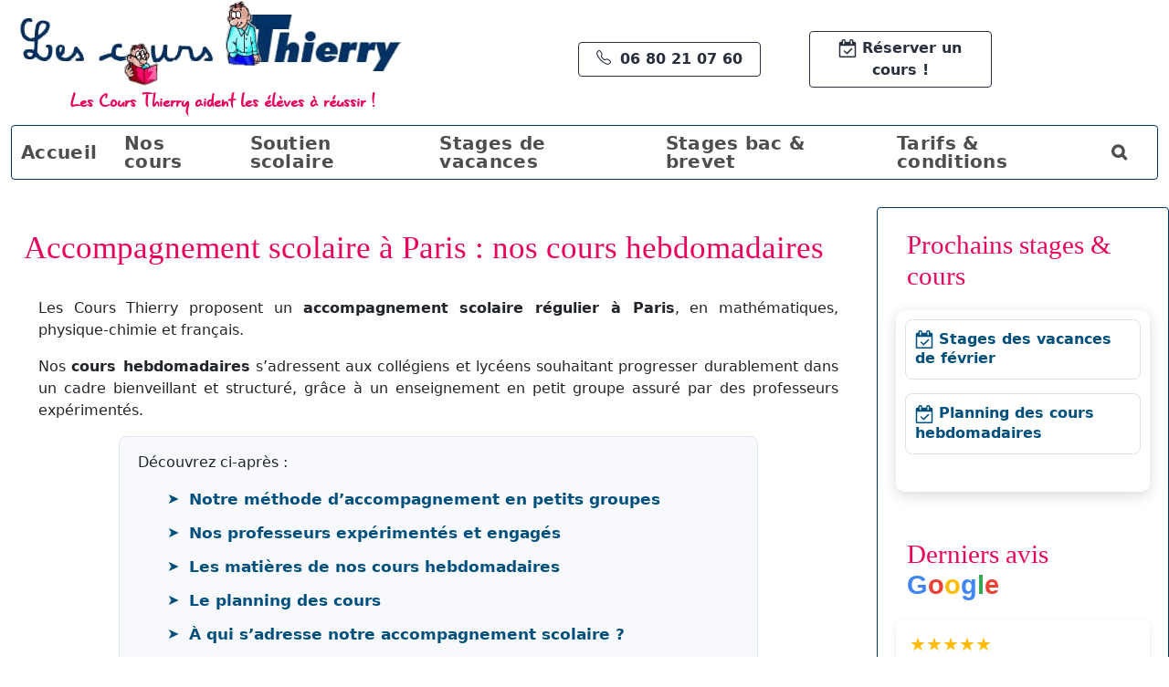

--- FILE ---
content_type: text/html; charset=UTF-8
request_url: https://cours-thierry.paris/soutien-scolaire-paris/
body_size: 50102
content:
<!doctype html>
<html lang="fr-FR">
<head><meta charset="UTF-8"><script>if(navigator.userAgent.match(/MSIE|Internet Explorer/i)||navigator.userAgent.match(/Trident\/7\..*?rv:11/i)){var href=document.location.href;if(!href.match(/[?&]nowprocket/)){if(href.indexOf("?")==-1){if(href.indexOf("#")==-1){document.location.href=href+"?nowprocket=1"}else{document.location.href=href.replace("#","?nowprocket=1#")}}else{if(href.indexOf("#")==-1){document.location.href=href+"&nowprocket=1"}else{document.location.href=href.replace("#","&nowprocket=1#")}}}}</script><script>(()=>{class RocketLazyLoadScripts{constructor(){this.v="2.0.4",this.userEvents=["keydown","keyup","mousedown","mouseup","mousemove","mouseover","mouseout","touchmove","touchstart","touchend","touchcancel","wheel","click","dblclick","input"],this.attributeEvents=["onblur","onclick","oncontextmenu","ondblclick","onfocus","onmousedown","onmouseenter","onmouseleave","onmousemove","onmouseout","onmouseover","onmouseup","onmousewheel","onscroll","onsubmit"]}async t(){this.i(),this.o(),/iP(ad|hone)/.test(navigator.userAgent)&&this.h(),this.u(),this.l(this),this.m(),this.k(this),this.p(this),this._(),await Promise.all([this.R(),this.L()]),this.lastBreath=Date.now(),this.S(this),this.P(),this.D(),this.O(),this.M(),await this.C(this.delayedScripts.normal),await this.C(this.delayedScripts.defer),await this.C(this.delayedScripts.async),await this.T(),await this.F(),await this.j(),await this.A(),window.dispatchEvent(new Event("rocket-allScriptsLoaded")),this.everythingLoaded=!0,this.lastTouchEnd&&await new Promise(t=>setTimeout(t,500-Date.now()+this.lastTouchEnd)),this.I(),this.H(),this.U(),this.W()}i(){this.CSPIssue=sessionStorage.getItem("rocketCSPIssue"),document.addEventListener("securitypolicyviolation",t=>{this.CSPIssue||"script-src-elem"!==t.violatedDirective||"data"!==t.blockedURI||(this.CSPIssue=!0,sessionStorage.setItem("rocketCSPIssue",!0))},{isRocket:!0})}o(){window.addEventListener("pageshow",t=>{this.persisted=t.persisted,this.realWindowLoadedFired=!0},{isRocket:!0}),window.addEventListener("pagehide",()=>{this.onFirstUserAction=null},{isRocket:!0})}h(){let t;function e(e){t=e}window.addEventListener("touchstart",e,{isRocket:!0}),window.addEventListener("touchend",function i(o){o.changedTouches[0]&&t.changedTouches[0]&&Math.abs(o.changedTouches[0].pageX-t.changedTouches[0].pageX)<10&&Math.abs(o.changedTouches[0].pageY-t.changedTouches[0].pageY)<10&&o.timeStamp-t.timeStamp<200&&(window.removeEventListener("touchstart",e,{isRocket:!0}),window.removeEventListener("touchend",i,{isRocket:!0}),"INPUT"===o.target.tagName&&"text"===o.target.type||(o.target.dispatchEvent(new TouchEvent("touchend",{target:o.target,bubbles:!0})),o.target.dispatchEvent(new MouseEvent("mouseover",{target:o.target,bubbles:!0})),o.target.dispatchEvent(new PointerEvent("click",{target:o.target,bubbles:!0,cancelable:!0,detail:1,clientX:o.changedTouches[0].clientX,clientY:o.changedTouches[0].clientY})),event.preventDefault()))},{isRocket:!0})}q(t){this.userActionTriggered||("mousemove"!==t.type||this.firstMousemoveIgnored?"keyup"===t.type||"mouseover"===t.type||"mouseout"===t.type||(this.userActionTriggered=!0,this.onFirstUserAction&&this.onFirstUserAction()):this.firstMousemoveIgnored=!0),"click"===t.type&&t.preventDefault(),t.stopPropagation(),t.stopImmediatePropagation(),"touchstart"===this.lastEvent&&"touchend"===t.type&&(this.lastTouchEnd=Date.now()),"click"===t.type&&(this.lastTouchEnd=0),this.lastEvent=t.type,t.composedPath&&t.composedPath()[0].getRootNode()instanceof ShadowRoot&&(t.rocketTarget=t.composedPath()[0]),this.savedUserEvents.push(t)}u(){this.savedUserEvents=[],this.userEventHandler=this.q.bind(this),this.userEvents.forEach(t=>window.addEventListener(t,this.userEventHandler,{passive:!1,isRocket:!0})),document.addEventListener("visibilitychange",this.userEventHandler,{isRocket:!0})}U(){this.userEvents.forEach(t=>window.removeEventListener(t,this.userEventHandler,{passive:!1,isRocket:!0})),document.removeEventListener("visibilitychange",this.userEventHandler,{isRocket:!0}),this.savedUserEvents.forEach(t=>{(t.rocketTarget||t.target).dispatchEvent(new window[t.constructor.name](t.type,t))})}m(){const t="return false",e=Array.from(this.attributeEvents,t=>"data-rocket-"+t),i="["+this.attributeEvents.join("],[")+"]",o="[data-rocket-"+this.attributeEvents.join("],[data-rocket-")+"]",s=(e,i,o)=>{o&&o!==t&&(e.setAttribute("data-rocket-"+i,o),e["rocket"+i]=new Function("event",o),e.setAttribute(i,t))};new MutationObserver(t=>{for(const n of t)"attributes"===n.type&&(n.attributeName.startsWith("data-rocket-")||this.everythingLoaded?n.attributeName.startsWith("data-rocket-")&&this.everythingLoaded&&this.N(n.target,n.attributeName.substring(12)):s(n.target,n.attributeName,n.target.getAttribute(n.attributeName))),"childList"===n.type&&n.addedNodes.forEach(t=>{if(t.nodeType===Node.ELEMENT_NODE)if(this.everythingLoaded)for(const i of[t,...t.querySelectorAll(o)])for(const t of i.getAttributeNames())e.includes(t)&&this.N(i,t.substring(12));else for(const e of[t,...t.querySelectorAll(i)])for(const t of e.getAttributeNames())this.attributeEvents.includes(t)&&s(e,t,e.getAttribute(t))})}).observe(document,{subtree:!0,childList:!0,attributeFilter:[...this.attributeEvents,...e]})}I(){this.attributeEvents.forEach(t=>{document.querySelectorAll("[data-rocket-"+t+"]").forEach(e=>{this.N(e,t)})})}N(t,e){const i=t.getAttribute("data-rocket-"+e);i&&(t.setAttribute(e,i),t.removeAttribute("data-rocket-"+e))}k(t){Object.defineProperty(HTMLElement.prototype,"onclick",{get(){return this.rocketonclick||null},set(e){this.rocketonclick=e,this.setAttribute(t.everythingLoaded?"onclick":"data-rocket-onclick","this.rocketonclick(event)")}})}S(t){function e(e,i){let o=e[i];e[i]=null,Object.defineProperty(e,i,{get:()=>o,set(s){t.everythingLoaded?o=s:e["rocket"+i]=o=s}})}e(document,"onreadystatechange"),e(window,"onload"),e(window,"onpageshow");try{Object.defineProperty(document,"readyState",{get:()=>t.rocketReadyState,set(e){t.rocketReadyState=e},configurable:!0}),document.readyState="loading"}catch(t){console.log("WPRocket DJE readyState conflict, bypassing")}}l(t){this.originalAddEventListener=EventTarget.prototype.addEventListener,this.originalRemoveEventListener=EventTarget.prototype.removeEventListener,this.savedEventListeners=[],EventTarget.prototype.addEventListener=function(e,i,o){o&&o.isRocket||!t.B(e,this)&&!t.userEvents.includes(e)||t.B(e,this)&&!t.userActionTriggered||e.startsWith("rocket-")||t.everythingLoaded?t.originalAddEventListener.call(this,e,i,o):(t.savedEventListeners.push({target:this,remove:!1,type:e,func:i,options:o}),"mouseenter"!==e&&"mouseleave"!==e||t.originalAddEventListener.call(this,e,t.savedUserEvents.push,o))},EventTarget.prototype.removeEventListener=function(e,i,o){o&&o.isRocket||!t.B(e,this)&&!t.userEvents.includes(e)||t.B(e,this)&&!t.userActionTriggered||e.startsWith("rocket-")||t.everythingLoaded?t.originalRemoveEventListener.call(this,e,i,o):t.savedEventListeners.push({target:this,remove:!0,type:e,func:i,options:o})}}J(t,e){this.savedEventListeners=this.savedEventListeners.filter(i=>{let o=i.type,s=i.target||window;return e!==o||t!==s||(this.B(o,s)&&(i.type="rocket-"+o),this.$(i),!1)})}H(){EventTarget.prototype.addEventListener=this.originalAddEventListener,EventTarget.prototype.removeEventListener=this.originalRemoveEventListener,this.savedEventListeners.forEach(t=>this.$(t))}$(t){t.remove?this.originalRemoveEventListener.call(t.target,t.type,t.func,t.options):this.originalAddEventListener.call(t.target,t.type,t.func,t.options)}p(t){let e;function i(e){return t.everythingLoaded?e:e.split(" ").map(t=>"load"===t||t.startsWith("load.")?"rocket-jquery-load":t).join(" ")}function o(o){function s(e){const s=o.fn[e];o.fn[e]=o.fn.init.prototype[e]=function(){return this[0]===window&&t.userActionTriggered&&("string"==typeof arguments[0]||arguments[0]instanceof String?arguments[0]=i(arguments[0]):"object"==typeof arguments[0]&&Object.keys(arguments[0]).forEach(t=>{const e=arguments[0][t];delete arguments[0][t],arguments[0][i(t)]=e})),s.apply(this,arguments),this}}if(o&&o.fn&&!t.allJQueries.includes(o)){const e={DOMContentLoaded:[],"rocket-DOMContentLoaded":[]};for(const t in e)document.addEventListener(t,()=>{e[t].forEach(t=>t())},{isRocket:!0});o.fn.ready=o.fn.init.prototype.ready=function(i){function s(){parseInt(o.fn.jquery)>2?setTimeout(()=>i.bind(document)(o)):i.bind(document)(o)}return"function"==typeof i&&(t.realDomReadyFired?!t.userActionTriggered||t.fauxDomReadyFired?s():e["rocket-DOMContentLoaded"].push(s):e.DOMContentLoaded.push(s)),o([])},s("on"),s("one"),s("off"),t.allJQueries.push(o)}e=o}t.allJQueries=[],o(window.jQuery),Object.defineProperty(window,"jQuery",{get:()=>e,set(t){o(t)}})}P(){const t=new Map;document.write=document.writeln=function(e){const i=document.currentScript,o=document.createRange(),s=i.parentElement;let n=t.get(i);void 0===n&&(n=i.nextSibling,t.set(i,n));const c=document.createDocumentFragment();o.setStart(c,0),c.appendChild(o.createContextualFragment(e)),s.insertBefore(c,n)}}async R(){return new Promise(t=>{this.userActionTriggered?t():this.onFirstUserAction=t})}async L(){return new Promise(t=>{document.addEventListener("DOMContentLoaded",()=>{this.realDomReadyFired=!0,t()},{isRocket:!0})})}async j(){return this.realWindowLoadedFired?Promise.resolve():new Promise(t=>{window.addEventListener("load",t,{isRocket:!0})})}M(){this.pendingScripts=[];this.scriptsMutationObserver=new MutationObserver(t=>{for(const e of t)e.addedNodes.forEach(t=>{"SCRIPT"!==t.tagName||t.noModule||t.isWPRocket||this.pendingScripts.push({script:t,promise:new Promise(e=>{const i=()=>{const i=this.pendingScripts.findIndex(e=>e.script===t);i>=0&&this.pendingScripts.splice(i,1),e()};t.addEventListener("load",i,{isRocket:!0}),t.addEventListener("error",i,{isRocket:!0}),setTimeout(i,1e3)})})})}),this.scriptsMutationObserver.observe(document,{childList:!0,subtree:!0})}async F(){await this.X(),this.pendingScripts.length?(await this.pendingScripts[0].promise,await this.F()):this.scriptsMutationObserver.disconnect()}D(){this.delayedScripts={normal:[],async:[],defer:[]},document.querySelectorAll("script[type$=rocketlazyloadscript]").forEach(t=>{t.hasAttribute("data-rocket-src")?t.hasAttribute("async")&&!1!==t.async?this.delayedScripts.async.push(t):t.hasAttribute("defer")&&!1!==t.defer||"module"===t.getAttribute("data-rocket-type")?this.delayedScripts.defer.push(t):this.delayedScripts.normal.push(t):this.delayedScripts.normal.push(t)})}async _(){await this.L();let t=[];document.querySelectorAll("script[type$=rocketlazyloadscript][data-rocket-src]").forEach(e=>{let i=e.getAttribute("data-rocket-src");if(i&&!i.startsWith("data:")){i.startsWith("//")&&(i=location.protocol+i);try{const o=new URL(i).origin;o!==location.origin&&t.push({src:o,crossOrigin:e.crossOrigin||"module"===e.getAttribute("data-rocket-type")})}catch(t){}}}),t=[...new Map(t.map(t=>[JSON.stringify(t),t])).values()],this.Y(t,"preconnect")}async G(t){if(await this.K(),!0!==t.noModule||!("noModule"in HTMLScriptElement.prototype))return new Promise(e=>{let i;function o(){(i||t).setAttribute("data-rocket-status","executed"),e()}try{if(navigator.userAgent.includes("Firefox/")||""===navigator.vendor||this.CSPIssue)i=document.createElement("script"),[...t.attributes].forEach(t=>{let e=t.nodeName;"type"!==e&&("data-rocket-type"===e&&(e="type"),"data-rocket-src"===e&&(e="src"),i.setAttribute(e,t.nodeValue))}),t.text&&(i.text=t.text),t.nonce&&(i.nonce=t.nonce),i.hasAttribute("src")?(i.addEventListener("load",o,{isRocket:!0}),i.addEventListener("error",()=>{i.setAttribute("data-rocket-status","failed-network"),e()},{isRocket:!0}),setTimeout(()=>{i.isConnected||e()},1)):(i.text=t.text,o()),i.isWPRocket=!0,t.parentNode.replaceChild(i,t);else{const i=t.getAttribute("data-rocket-type"),s=t.getAttribute("data-rocket-src");i?(t.type=i,t.removeAttribute("data-rocket-type")):t.removeAttribute("type"),t.addEventListener("load",o,{isRocket:!0}),t.addEventListener("error",i=>{this.CSPIssue&&i.target.src.startsWith("data:")?(console.log("WPRocket: CSP fallback activated"),t.removeAttribute("src"),this.G(t).then(e)):(t.setAttribute("data-rocket-status","failed-network"),e())},{isRocket:!0}),s?(t.fetchPriority="high",t.removeAttribute("data-rocket-src"),t.src=s):t.src="data:text/javascript;base64,"+window.btoa(unescape(encodeURIComponent(t.text)))}}catch(i){t.setAttribute("data-rocket-status","failed-transform"),e()}});t.setAttribute("data-rocket-status","skipped")}async C(t){const e=t.shift();return e?(e.isConnected&&await this.G(e),this.C(t)):Promise.resolve()}O(){this.Y([...this.delayedScripts.normal,...this.delayedScripts.defer,...this.delayedScripts.async],"preload")}Y(t,e){this.trash=this.trash||[];let i=!0;var o=document.createDocumentFragment();t.forEach(t=>{const s=t.getAttribute&&t.getAttribute("data-rocket-src")||t.src;if(s&&!s.startsWith("data:")){const n=document.createElement("link");n.href=s,n.rel=e,"preconnect"!==e&&(n.as="script",n.fetchPriority=i?"high":"low"),t.getAttribute&&"module"===t.getAttribute("data-rocket-type")&&(n.crossOrigin=!0),t.crossOrigin&&(n.crossOrigin=t.crossOrigin),t.integrity&&(n.integrity=t.integrity),t.nonce&&(n.nonce=t.nonce),o.appendChild(n),this.trash.push(n),i=!1}}),document.head.appendChild(o)}W(){this.trash.forEach(t=>t.remove())}async T(){try{document.readyState="interactive"}catch(t){}this.fauxDomReadyFired=!0;try{await this.K(),this.J(document,"readystatechange"),document.dispatchEvent(new Event("rocket-readystatechange")),await this.K(),document.rocketonreadystatechange&&document.rocketonreadystatechange(),await this.K(),this.J(document,"DOMContentLoaded"),document.dispatchEvent(new Event("rocket-DOMContentLoaded")),await this.K(),this.J(window,"DOMContentLoaded"),window.dispatchEvent(new Event("rocket-DOMContentLoaded"))}catch(t){console.error(t)}}async A(){try{document.readyState="complete"}catch(t){}try{await this.K(),this.J(document,"readystatechange"),document.dispatchEvent(new Event("rocket-readystatechange")),await this.K(),document.rocketonreadystatechange&&document.rocketonreadystatechange(),await this.K(),this.J(window,"load"),window.dispatchEvent(new Event("rocket-load")),await this.K(),window.rocketonload&&window.rocketonload(),await this.K(),this.allJQueries.forEach(t=>t(window).trigger("rocket-jquery-load")),await this.K(),this.J(window,"pageshow");const t=new Event("rocket-pageshow");t.persisted=this.persisted,window.dispatchEvent(t),await this.K(),window.rocketonpageshow&&window.rocketonpageshow({persisted:this.persisted})}catch(t){console.error(t)}}async K(){Date.now()-this.lastBreath>45&&(await this.X(),this.lastBreath=Date.now())}async X(){return document.hidden?new Promise(t=>setTimeout(t)):new Promise(t=>requestAnimationFrame(t))}B(t,e){return e===document&&"readystatechange"===t||(e===document&&"DOMContentLoaded"===t||(e===window&&"DOMContentLoaded"===t||(e===window&&"load"===t||e===window&&"pageshow"===t)))}static run(){(new RocketLazyLoadScripts).t()}}RocketLazyLoadScripts.run()})();</script>
    
    <meta name="viewport" content="width=device-width, initial-scale=1">
    <link rel="profile" href="https://gmpg.org/xfn/11">
    <link rel="pingback" href="https://cours-thierry.paris/xmlrpc.php">
    <meta name='robots' content='index, follow, max-image-preview:large, max-snippet:-1, max-video-preview:-1' />
	<style></style>
	
	<!-- This site is optimized with the Yoast SEO plugin v26.7 - https://yoast.com/wordpress/plugins/seo/ -->
	<title>Accompagnement scolaire Paris : maths, français &amp; physique</title>
<style id="wpr-usedcss">img:is([sizes=auto i],[sizes^="auto," i]){contain-intrinsic-size:3000px 1500px}img.emoji{display:inline!important;border:none!important;box-shadow:none!important;height:1em!important;width:1em!important;margin:0 .07em!important;vertical-align:-.1em!important;background:0 0!important;padding:0!important}:where(.wp-block-button__link){border-radius:9999px;box-shadow:none;padding:calc(.667em + 2px) calc(1.333em + 2px);text-decoration:none}:root :where(.wp-block-button .wp-block-button__link.is-style-outline),:root :where(.wp-block-button.is-style-outline>.wp-block-button__link){border:2px solid;padding:.667em 1.333em}:root :where(.wp-block-button .wp-block-button__link.is-style-outline:not(.has-text-color)),:root :where(.wp-block-button.is-style-outline>.wp-block-button__link:not(.has-text-color)){color:currentColor}:root :where(.wp-block-button .wp-block-button__link.is-style-outline:not(.has-background)),:root :where(.wp-block-button.is-style-outline>.wp-block-button__link:not(.has-background)){background-color:initial;background-image:none}:where(.wp-block-calendar table:not(.has-background) th){background:#ddd}:where(.wp-block-columns){margin-bottom:1.75em}:where(.wp-block-columns.has-background){padding:1.25em 2.375em}:where(.wp-block-post-comments input[type=submit]){border:none}:where(.wp-block-cover-image:not(.has-text-color)),:where(.wp-block-cover:not(.has-text-color)){color:#fff}:where(.wp-block-cover-image.is-light:not(.has-text-color)),:where(.wp-block-cover.is-light:not(.has-text-color)){color:#000}:root :where(.wp-block-cover h1:not(.has-text-color)),:root :where(.wp-block-cover h2:not(.has-text-color)),:root :where(.wp-block-cover h3:not(.has-text-color)),:root :where(.wp-block-cover h4:not(.has-text-color)),:root :where(.wp-block-cover h5:not(.has-text-color)),:root :where(.wp-block-cover h6:not(.has-text-color)),:root :where(.wp-block-cover p:not(.has-text-color)){color:inherit}:where(.wp-block-file){margin-bottom:1.5em}:where(.wp-block-file__button){border-radius:2em;display:inline-block;padding:.5em 1em}:where(.wp-block-file__button):is(a):active,:where(.wp-block-file__button):is(a):focus,:where(.wp-block-file__button):is(a):hover,:where(.wp-block-file__button):is(a):visited{box-shadow:none;color:#fff;opacity:.85;text-decoration:none}:where(.wp-block-group.wp-block-group-is-layout-constrained){position:relative}:root :where(.wp-block-image.is-style-rounded img,.wp-block-image .is-style-rounded img){border-radius:9999px}:where(.wp-block-latest-comments:not([style*=line-height] .wp-block-latest-comments__comment)){line-height:1.1}:where(.wp-block-latest-comments:not([style*=line-height] .wp-block-latest-comments__comment-excerpt p)){line-height:1.8}:root :where(.wp-block-latest-posts.is-grid){padding:0}:root :where(.wp-block-latest-posts.wp-block-latest-posts__list){padding-left:0}ul{box-sizing:border-box}:root :where(.wp-block-list.has-background){padding:1.25em 2.375em}:where(.wp-block-navigation.has-background .wp-block-navigation-item a:not(.wp-element-button)),:where(.wp-block-navigation.has-background .wp-block-navigation-submenu a:not(.wp-element-button)){padding:.5em 1em}:where(.wp-block-navigation .wp-block-navigation__submenu-container .wp-block-navigation-item a:not(.wp-element-button)),:where(.wp-block-navigation .wp-block-navigation__submenu-container .wp-block-navigation-submenu a:not(.wp-element-button)),:where(.wp-block-navigation .wp-block-navigation__submenu-container .wp-block-navigation-submenu button.wp-block-navigation-item__content),:where(.wp-block-navigation .wp-block-navigation__submenu-container .wp-block-pages-list__item button.wp-block-navigation-item__content){padding:.5em 1em}:root :where(p.has-background){padding:1.25em 2.375em}:where(p.has-text-color:not(.has-link-color)) a{color:inherit}:where(.wp-block-post-comments-form) input:not([type=submit]),:where(.wp-block-post-comments-form) textarea{border:1px solid #949494;font-family:inherit;font-size:1em}:where(.wp-block-post-comments-form) input:where(:not([type=submit]):not([type=checkbox])),:where(.wp-block-post-comments-form) textarea{padding:calc(.667em + 2px)}:where(.wp-block-post-excerpt){box-sizing:border-box;margin-bottom:var(--wp--style--block-gap);margin-top:var(--wp--style--block-gap)}:where(.wp-block-preformatted.has-background){padding:1.25em 2.375em}:where(.wp-block-search__button){border:1px solid #ccc;padding:6px 10px}:where(.wp-block-search__input){font-family:inherit;font-size:inherit;font-style:inherit;font-weight:inherit;letter-spacing:inherit;line-height:inherit;text-transform:inherit}:where(.wp-block-search__button-inside .wp-block-search__inside-wrapper){border:1px solid #949494;box-sizing:border-box;padding:4px}:where(.wp-block-search__button-inside .wp-block-search__inside-wrapper) .wp-block-search__input{border:none;border-radius:0;padding:0 4px}:where(.wp-block-search__button-inside .wp-block-search__inside-wrapper) .wp-block-search__input:focus{outline:0}:where(.wp-block-search__button-inside .wp-block-search__inside-wrapper) :where(.wp-block-search__button){padding:4px 8px}:root :where(.wp-block-separator.is-style-dots){height:auto;line-height:1;text-align:center}:root :where(.wp-block-separator.is-style-dots):before{color:currentColor;content:"···";font-family:serif;font-size:1.5em;letter-spacing:2em;padding-left:2em}:root :where(.wp-block-site-logo.is-style-rounded){border-radius:9999px}:where(.wp-block-social-links:not(.is-style-logos-only)) .wp-social-link{background-color:#f0f0f0;color:#444}:where(.wp-block-social-links:not(.is-style-logos-only)) .wp-social-link-amazon{background-color:#f90;color:#fff}:where(.wp-block-social-links:not(.is-style-logos-only)) .wp-social-link-bandcamp{background-color:#1ea0c3;color:#fff}:where(.wp-block-social-links:not(.is-style-logos-only)) .wp-social-link-behance{background-color:#0757fe;color:#fff}:where(.wp-block-social-links:not(.is-style-logos-only)) .wp-social-link-bluesky{background-color:#0a7aff;color:#fff}:where(.wp-block-social-links:not(.is-style-logos-only)) .wp-social-link-codepen{background-color:#1e1f26;color:#fff}:where(.wp-block-social-links:not(.is-style-logos-only)) .wp-social-link-deviantart{background-color:#02e49b;color:#fff}:where(.wp-block-social-links:not(.is-style-logos-only)) .wp-social-link-discord{background-color:#5865f2;color:#fff}:where(.wp-block-social-links:not(.is-style-logos-only)) .wp-social-link-dribbble{background-color:#e94c89;color:#fff}:where(.wp-block-social-links:not(.is-style-logos-only)) .wp-social-link-dropbox{background-color:#4280ff;color:#fff}:where(.wp-block-social-links:not(.is-style-logos-only)) .wp-social-link-etsy{background-color:#f45800;color:#fff}:where(.wp-block-social-links:not(.is-style-logos-only)) .wp-social-link-facebook{background-color:#0866ff;color:#fff}:where(.wp-block-social-links:not(.is-style-logos-only)) .wp-social-link-fivehundredpx{background-color:#000;color:#fff}:where(.wp-block-social-links:not(.is-style-logos-only)) .wp-social-link-flickr{background-color:#0461dd;color:#fff}:where(.wp-block-social-links:not(.is-style-logos-only)) .wp-social-link-foursquare{background-color:#e65678;color:#fff}:where(.wp-block-social-links:not(.is-style-logos-only)) .wp-social-link-github{background-color:#24292d;color:#fff}:where(.wp-block-social-links:not(.is-style-logos-only)) .wp-social-link-goodreads{background-color:#eceadd;color:#382110}:where(.wp-block-social-links:not(.is-style-logos-only)) .wp-social-link-google{background-color:#ea4434;color:#fff}:where(.wp-block-social-links:not(.is-style-logos-only)) .wp-social-link-gravatar{background-color:#1d4fc4;color:#fff}:where(.wp-block-social-links:not(.is-style-logos-only)) .wp-social-link-instagram{background-color:#f00075;color:#fff}:where(.wp-block-social-links:not(.is-style-logos-only)) .wp-social-link-lastfm{background-color:#e21b24;color:#fff}:where(.wp-block-social-links:not(.is-style-logos-only)) .wp-social-link-linkedin{background-color:#0d66c2;color:#fff}:where(.wp-block-social-links:not(.is-style-logos-only)) .wp-social-link-mastodon{background-color:#3288d4;color:#fff}:where(.wp-block-social-links:not(.is-style-logos-only)) .wp-social-link-medium{background-color:#000;color:#fff}:where(.wp-block-social-links:not(.is-style-logos-only)) .wp-social-link-meetup{background-color:#f6405f;color:#fff}:where(.wp-block-social-links:not(.is-style-logos-only)) .wp-social-link-patreon{background-color:#000;color:#fff}:where(.wp-block-social-links:not(.is-style-logos-only)) .wp-social-link-pinterest{background-color:#e60122;color:#fff}:where(.wp-block-social-links:not(.is-style-logos-only)) .wp-social-link-pocket{background-color:#ef4155;color:#fff}:where(.wp-block-social-links:not(.is-style-logos-only)) .wp-social-link-reddit{background-color:#ff4500;color:#fff}:where(.wp-block-social-links:not(.is-style-logos-only)) .wp-social-link-skype{background-color:#0478d7;color:#fff}:where(.wp-block-social-links:not(.is-style-logos-only)) .wp-social-link-snapchat{background-color:#fefc00;color:#fff;stroke:#000}:where(.wp-block-social-links:not(.is-style-logos-only)) .wp-social-link-soundcloud{background-color:#ff5600;color:#fff}:where(.wp-block-social-links:not(.is-style-logos-only)) .wp-social-link-spotify{background-color:#1bd760;color:#fff}:where(.wp-block-social-links:not(.is-style-logos-only)) .wp-social-link-telegram{background-color:#2aabee;color:#fff}:where(.wp-block-social-links:not(.is-style-logos-only)) .wp-social-link-threads{background-color:#000;color:#fff}:where(.wp-block-social-links:not(.is-style-logos-only)) .wp-social-link-tiktok{background-color:#000;color:#fff}:where(.wp-block-social-links:not(.is-style-logos-only)) .wp-social-link-tumblr{background-color:#011835;color:#fff}:where(.wp-block-social-links:not(.is-style-logos-only)) .wp-social-link-twitch{background-color:#6440a4;color:#fff}:where(.wp-block-social-links:not(.is-style-logos-only)) .wp-social-link-twitter{background-color:#1da1f2;color:#fff}:where(.wp-block-social-links:not(.is-style-logos-only)) .wp-social-link-vimeo{background-color:#1eb7ea;color:#fff}:where(.wp-block-social-links:not(.is-style-logos-only)) .wp-social-link-vk{background-color:#4680c2;color:#fff}:where(.wp-block-social-links:not(.is-style-logos-only)) .wp-social-link-wordpress{background-color:#3499cd;color:#fff}:where(.wp-block-social-links:not(.is-style-logos-only)) .wp-social-link-whatsapp{background-color:#25d366;color:#fff}:where(.wp-block-social-links:not(.is-style-logos-only)) .wp-social-link-x{background-color:#000;color:#fff}:where(.wp-block-social-links:not(.is-style-logos-only)) .wp-social-link-yelp{background-color:#d32422;color:#fff}:where(.wp-block-social-links:not(.is-style-logos-only)) .wp-social-link-youtube{background-color:red;color:#fff}:where(.wp-block-social-links.is-style-logos-only) .wp-social-link{background:0 0}:where(.wp-block-social-links.is-style-logos-only) .wp-social-link svg{height:1.25em;width:1.25em}:where(.wp-block-social-links.is-style-logos-only) .wp-social-link-amazon{color:#f90}:where(.wp-block-social-links.is-style-logos-only) .wp-social-link-bandcamp{color:#1ea0c3}:where(.wp-block-social-links.is-style-logos-only) .wp-social-link-behance{color:#0757fe}:where(.wp-block-social-links.is-style-logos-only) .wp-social-link-bluesky{color:#0a7aff}:where(.wp-block-social-links.is-style-logos-only) .wp-social-link-codepen{color:#1e1f26}:where(.wp-block-social-links.is-style-logos-only) .wp-social-link-deviantart{color:#02e49b}:where(.wp-block-social-links.is-style-logos-only) .wp-social-link-discord{color:#5865f2}:where(.wp-block-social-links.is-style-logos-only) .wp-social-link-dribbble{color:#e94c89}:where(.wp-block-social-links.is-style-logos-only) .wp-social-link-dropbox{color:#4280ff}:where(.wp-block-social-links.is-style-logos-only) .wp-social-link-etsy{color:#f45800}:where(.wp-block-social-links.is-style-logos-only) .wp-social-link-facebook{color:#0866ff}:where(.wp-block-social-links.is-style-logos-only) .wp-social-link-fivehundredpx{color:#000}:where(.wp-block-social-links.is-style-logos-only) .wp-social-link-flickr{color:#0461dd}:where(.wp-block-social-links.is-style-logos-only) .wp-social-link-foursquare{color:#e65678}:where(.wp-block-social-links.is-style-logos-only) .wp-social-link-github{color:#24292d}:where(.wp-block-social-links.is-style-logos-only) .wp-social-link-goodreads{color:#382110}:where(.wp-block-social-links.is-style-logos-only) .wp-social-link-google{color:#ea4434}:where(.wp-block-social-links.is-style-logos-only) .wp-social-link-gravatar{color:#1d4fc4}:where(.wp-block-social-links.is-style-logos-only) .wp-social-link-instagram{color:#f00075}:where(.wp-block-social-links.is-style-logos-only) .wp-social-link-lastfm{color:#e21b24}:where(.wp-block-social-links.is-style-logos-only) .wp-social-link-linkedin{color:#0d66c2}:where(.wp-block-social-links.is-style-logos-only) .wp-social-link-mastodon{color:#3288d4}:where(.wp-block-social-links.is-style-logos-only) .wp-social-link-medium{color:#000}:where(.wp-block-social-links.is-style-logos-only) .wp-social-link-meetup{color:#f6405f}:where(.wp-block-social-links.is-style-logos-only) .wp-social-link-patreon{color:#000}:where(.wp-block-social-links.is-style-logos-only) .wp-social-link-pinterest{color:#e60122}:where(.wp-block-social-links.is-style-logos-only) .wp-social-link-pocket{color:#ef4155}:where(.wp-block-social-links.is-style-logos-only) .wp-social-link-reddit{color:#ff4500}:where(.wp-block-social-links.is-style-logos-only) .wp-social-link-skype{color:#0478d7}:where(.wp-block-social-links.is-style-logos-only) .wp-social-link-snapchat{color:#fff;stroke:#000}:where(.wp-block-social-links.is-style-logos-only) .wp-social-link-soundcloud{color:#ff5600}:where(.wp-block-social-links.is-style-logos-only) .wp-social-link-spotify{color:#1bd760}:where(.wp-block-social-links.is-style-logos-only) .wp-social-link-telegram{color:#2aabee}:where(.wp-block-social-links.is-style-logos-only) .wp-social-link-threads{color:#000}:where(.wp-block-social-links.is-style-logos-only) .wp-social-link-tiktok{color:#000}:where(.wp-block-social-links.is-style-logos-only) .wp-social-link-tumblr{color:#011835}:where(.wp-block-social-links.is-style-logos-only) .wp-social-link-twitch{color:#6440a4}:where(.wp-block-social-links.is-style-logos-only) .wp-social-link-twitter{color:#1da1f2}:where(.wp-block-social-links.is-style-logos-only) .wp-social-link-vimeo{color:#1eb7ea}:where(.wp-block-social-links.is-style-logos-only) .wp-social-link-vk{color:#4680c2}:where(.wp-block-social-links.is-style-logos-only) .wp-social-link-whatsapp{color:#25d366}:where(.wp-block-social-links.is-style-logos-only) .wp-social-link-wordpress{color:#3499cd}:where(.wp-block-social-links.is-style-logos-only) .wp-social-link-x{color:#000}:where(.wp-block-social-links.is-style-logos-only) .wp-social-link-yelp{color:#d32422}:where(.wp-block-social-links.is-style-logos-only) .wp-social-link-youtube{color:red}:root :where(.wp-block-social-links .wp-social-link a){padding:.25em}:root :where(.wp-block-social-links.is-style-logos-only .wp-social-link a){padding:0}:root :where(.wp-block-social-links.is-style-pill-shape .wp-social-link a){padding-left:.6666666667em;padding-right:.6666666667em}:root :where(.wp-block-tag-cloud.is-style-outline){display:flex;flex-wrap:wrap;gap:1ch}:root :where(.wp-block-tag-cloud.is-style-outline a){border:1px solid;font-size:unset!important;margin-right:0;padding:1ch 2ch;text-decoration:none!important}:root :where(.wp-block-table-of-contents){box-sizing:border-box}:where(.wp-block-term-description){box-sizing:border-box;margin-bottom:var(--wp--style--block-gap);margin-top:var(--wp--style--block-gap)}:where(pre.wp-block-verse){font-family:inherit}.entry-content{counter-reset:footnotes}:root{--wp--preset--font-size--normal:16px;--wp--preset--font-size--huge:42px}.aligncenter{clear:both}html :where(.has-border-color){border-style:solid}html :where([style*=border-top-color]){border-top-style:solid}html :where([style*=border-right-color]){border-right-style:solid}html :where([style*=border-bottom-color]){border-bottom-style:solid}html :where([style*=border-left-color]){border-left-style:solid}html :where([style*=border-width]){border-style:solid}html :where([style*=border-top-width]){border-top-style:solid}html :where([style*=border-right-width]){border-right-style:solid}html :where([style*=border-bottom-width]){border-bottom-style:solid}html :where([style*=border-left-width]){border-left-style:solid}html :where(img[class*=wp-image-]){height:auto;max-width:100%}:where(figure){margin:0 0 1em}html :where(.is-position-sticky){--wp-admin--admin-bar--position-offset:var(--wp-admin--admin-bar--height,0px)}@media screen and (max-width:600px){html :where(.is-position-sticky){--wp-admin--admin-bar--position-offset:0px}}:root{--wp-admin-theme-color:#3858e9;--wp-admin-theme-color--rgb:56,88,233;--wp-admin-theme-color-darker-10:#2145e6;--wp-admin-theme-color-darker-10--rgb:33,69,230;--wp-admin-theme-color-darker-20:#183ad6;--wp-admin-theme-color-darker-20--rgb:24,58,214;--wp-admin-border-width-focus:2px}[role=region]{position:relative}:root{--wp-admin-theme-color:#007cba;--wp-admin-theme-color--rgb:0,124,186;--wp-admin-theme-color-darker-10:#006ba1;--wp-admin-theme-color-darker-10--rgb:0,107,161;--wp-admin-theme-color-darker-20:#005a87;--wp-admin-theme-color-darker-20--rgb:0,90,135;--wp-admin-border-width-focus:2px;--wp-block-synced-color:#7a00df;--wp-block-synced-color--rgb:122,0,223;--wp-bound-block-color:var(--wp-block-synced-color)}@media (min-resolution:192dpi){:root{--wp-admin-border-width-focus:1.5px}}:where(.wp-block-popup-maker-cta-button__link){border-radius:9999px;box-shadow:none;padding:1rem 2.25rem;text-decoration:none}:root :where(.wp-block-popup-maker-cta-button){font-family:inherit;font-size:var(--wp--preset--font-size--medium);font-style:normal;line-height:inherit}:root :where(.wp-block-popup-maker-cta-button .wp-block-popup-maker-cta-button__link.is-style-outline),:root :where(.wp-block-popup-maker-cta-button.is-style-outline>.wp-block-popup-maker-cta-button__link){border:1px solid;padding:calc(1rem - 1px) calc(2.25rem - 1px)}:root :where(.wp-block-popup-maker-cta-button .wp-block-popup-maker-cta-button__link.is-style-outline:not(.has-text-color)),:root :where(.wp-block-popup-maker-cta-button.is-style-outline>.wp-block-popup-maker-cta-button__link:not(.has-text-color)){color:currentColor}:root :where(.wp-block-popup-maker-cta-button .wp-block-popup-maker-cta-button__link.is-style-outline:not(.has-background)),:root :where(.wp-block-popup-maker-cta-button.is-style-outline>.wp-block-popup-maker-cta-button__link:not(.has-background)){background-color:#0000;background-image:none}:root :where(.wp-block-popup-maker-cta-button.is-style-outline>.wp-block-popup-maker-cta-button__link.wp-block-popup-maker-cta-button__link:not(.has-background):hover){background-color:color-mix(in srgb,var(--wp--preset--color--contrast) 5%,#0000)}@supports not (background-color:color-mix(in srgb,red 50%,blue)){:where(.wp-block-popup-maker-cta-button:not(.is-style-outline))>.wp-block-popup-maker-cta-button__link:not(.is-style-outline):hover{filter:brightness(.85)}:where(.wp-block-popup-maker-cta-button.is-style-outline>.wp-block-popup-maker-cta-button__link.wp-block-popup-maker-cta-button__link:not(.has-background):hover){filter:brightness(1.05)}}:root{--wp--preset--aspect-ratio--square:1;--wp--preset--aspect-ratio--4-3:4/3;--wp--preset--aspect-ratio--3-4:3/4;--wp--preset--aspect-ratio--3-2:3/2;--wp--preset--aspect-ratio--2-3:2/3;--wp--preset--aspect-ratio--16-9:16/9;--wp--preset--aspect-ratio--9-16:9/16;--wp--preset--color--black:#000000;--wp--preset--color--cyan-bluish-gray:#abb8c3;--wp--preset--color--white:#ffffff;--wp--preset--color--pale-pink:#f78da7;--wp--preset--color--vivid-red:#cf2e2e;--wp--preset--color--luminous-vivid-orange:#ff6900;--wp--preset--color--luminous-vivid-amber:#fcb900;--wp--preset--color--light-green-cyan:#7bdcb5;--wp--preset--color--vivid-green-cyan:#00d084;--wp--preset--color--pale-cyan-blue:#8ed1fc;--wp--preset--color--vivid-cyan-blue:#0693e3;--wp--preset--color--vivid-purple:#9b51e0;--wp--preset--gradient--vivid-cyan-blue-to-vivid-purple:linear-gradient(135deg,rgba(6, 147, 227, 1) 0%,rgb(155, 81, 224) 100%);--wp--preset--gradient--light-green-cyan-to-vivid-green-cyan:linear-gradient(135deg,rgb(122, 220, 180) 0%,rgb(0, 208, 130) 100%);--wp--preset--gradient--luminous-vivid-amber-to-luminous-vivid-orange:linear-gradient(135deg,rgba(252, 185, 0, 1) 0%,rgba(255, 105, 0, 1) 100%);--wp--preset--gradient--luminous-vivid-orange-to-vivid-red:linear-gradient(135deg,rgba(255, 105, 0, 1) 0%,rgb(207, 46, 46) 100%);--wp--preset--gradient--very-light-gray-to-cyan-bluish-gray:linear-gradient(135deg,rgb(238, 238, 238) 0%,rgb(169, 184, 195) 100%);--wp--preset--gradient--cool-to-warm-spectrum:linear-gradient(135deg,rgb(74, 234, 220) 0%,rgb(151, 120, 209) 20%,rgb(207, 42, 186) 40%,rgb(238, 44, 130) 60%,rgb(251, 105, 98) 80%,rgb(254, 248, 76) 100%);--wp--preset--gradient--blush-light-purple:linear-gradient(135deg,rgb(255, 206, 236) 0%,rgb(152, 150, 240) 100%);--wp--preset--gradient--blush-bordeaux:linear-gradient(135deg,rgb(254, 205, 165) 0%,rgb(254, 45, 45) 50%,rgb(107, 0, 62) 100%);--wp--preset--gradient--luminous-dusk:linear-gradient(135deg,rgb(255, 203, 112) 0%,rgb(199, 81, 192) 50%,rgb(65, 88, 208) 100%);--wp--preset--gradient--pale-ocean:linear-gradient(135deg,rgb(255, 245, 203) 0%,rgb(182, 227, 212) 50%,rgb(51, 167, 181) 100%);--wp--preset--gradient--electric-grass:linear-gradient(135deg,rgb(202, 248, 128) 0%,rgb(113, 206, 126) 100%);--wp--preset--gradient--midnight:linear-gradient(135deg,rgb(2, 3, 129) 0%,rgb(40, 116, 252) 100%);--wp--preset--font-size--small:13px;--wp--preset--font-size--medium:20px;--wp--preset--font-size--large:36px;--wp--preset--font-size--x-large:42px;--wp--preset--spacing--20:0.44rem;--wp--preset--spacing--30:0.67rem;--wp--preset--spacing--40:1rem;--wp--preset--spacing--50:1.5rem;--wp--preset--spacing--60:2.25rem;--wp--preset--spacing--70:3.38rem;--wp--preset--spacing--80:5.06rem;--wp--preset--shadow--natural:6px 6px 9px rgba(0, 0, 0, .2);--wp--preset--shadow--deep:12px 12px 50px rgba(0, 0, 0, .4);--wp--preset--shadow--sharp:6px 6px 0px rgba(0, 0, 0, .2);--wp--preset--shadow--outlined:6px 6px 0px -3px rgba(255, 255, 255, 1),6px 6px rgba(0, 0, 0, 1);--wp--preset--shadow--crisp:6px 6px 0px rgba(0, 0, 0, 1)}:where(.is-layout-flex){gap:.5em}:where(.is-layout-grid){gap:.5em}:where(.wp-block-post-template.is-layout-flex){gap:1.25em}:where(.wp-block-post-template.is-layout-grid){gap:1.25em}:where(.wp-block-columns.is-layout-flex){gap:2em}:where(.wp-block-columns.is-layout-grid){gap:2em}:root :where(.wp-block-pullquote){font-size:1.5em;line-height:1.6}.cc_banner-wrapper{z-index:9001;position:relative}.cc_container .cc_btn{cursor:pointer;text-align:center;font-size:.6em;transition:font-size .2s;line-height:1em}.cc_container .cc_message{font-size:.6em;transition:font-size .2s;margin:0;padding:0;line-height:1.5em}@media screen and (min-width:500px){.cc_container .cc_btn{font-size:.8em}.cc_container .cc_message{font-size:.8em}}@media screen and (min-width:768px){.cc_container .cc_btn{font-size:1em}.cc_container .cc_message{font-size:1em;line-height:1em}}@media print{.cc_banner-wrapper,.cc_container{display:none}}.cc_container{position:fixed;left:0;right:0;bottom:0;overflow:hidden;padding:10px}.cc_container .cc_btn{padding:8px 10px;background-color:#f1d600;cursor:pointer;transition:font-size .2s;text-align:center;font-size:.6em;display:block;width:33%;margin-left:10px;float:right;max-width:120px}.cc_container .cc_message{transition:font-size .2s;font-size:.6em;display:block}@media screen and (min-width:500px){.cc_container .cc_btn{font-size:.8em}.cc_container .cc_message{margin-top:.5em;font-size:.8em}}@media screen and (min-width:768px){.cc_container{padding:15px 30px}.cc_container .cc_btn{font-size:1em;padding:8px 15px}.cc_container .cc_message{font-size:1em}}@media screen and (min-width:992px){.cc_container .cc_message{font-size:1em}}.cc_container{background:#fff;color:#999;font-size:17px;font-family:"Helvetica Neue Light",HelveticaNeue-Light,"Helvetica Neue",Calibri,Helvetica,Arial;box-sizing:border-box;border:1px solid #ccc}.cc_container ::-moz-selection{background:#ff5e99;color:#fff;text-shadow:none}.cc_container .cc_btn,.cc_container .cc_btn:visited{color:#000;background-color:#f1d600;transition:background .2s ease-in-out,color .2s ease-in-out,box-shadow .2s ease-in-out;-webkit-transition:background .2s ease-in-out,color .2s ease-in-out,box-shadow .2s ease-in-out;border-radius:5px;-webkit-border-radius:5px}.cc_container .cc_btn:active,.cc_container .cc_btn:hover{background-color:#d7bf00;color:#000}.cc_container a,.cc_container a:visited{text-decoration:none;color:#31a8f0;transition:.2s color}.cc_container a:active,.cc_container a:hover{color:#555}@-webkit-keyframes slideUp{0%{-webkit-transform:translateY(66px);transform:translateY(66px)}100%{-webkit-transform:translateY(0);transform:translateY(0)}}@keyframes slideUp{0%{-webkit-transform:translateY(66px);-ms-transform:translateY(66px);transform:translateY(66px)}100%{-webkit-transform:translateY(0);-ms-transform:translateY(0);transform:translateY(0)}}.cc_btn,.cc_container,.cc_message{animation-duration:.8s;-webkit-animation-duration:.8s;-moz-animation-duration:.8s;-o-animation-duration:.8s;-webkit-animation-name:slideUp;animation-name:slideUp}.cf-tr:after,.cf-tr:before{content:" ";display:table}.cf-tr:after{clear:both}.testimonial_rotator_wrap{margin:5px 2px;padding:5px;overflow:hidden;position:relative}.testimonial_rotator_wrap.with-prevnext{padding:5px}.testimonial_rotator_wrap *,.testimonial_rotator_wrap :after,.testimonial_rotator_wrap :before{-webkit-box-sizing:border-box;-moz-box-sizing:border-box;box-sizing:border-box}.testimonial_rotator.format-rotator .slide{display:none}.testimonial_rotator h1,.testimonial_rotator h2{margin:10px 0 0;padding:0}.testimonial_rotator .testimonial_rotator_slide_title{margin:0 0 5px}.testimonial_rotator.template-longform .slide{width:100%;height:auto;text-align:center}.testimonial_rotator.template-longform .testimonial_rotator_slide_title{text-align:center}.testimonial_rotator.template-longform .testimonial_rotator_quote{text-align:center;line-height:1.4em;font-size:.9rem}.testimonial_rotator_quote br+br{display:none}.testimonial_rotator_quote img{margin-top:20px}.testimonial_rotator.template-longform .testimonial_rotator_author_info{margin:10px auto 5px;padding:2px;border:none}.testimonial_rotator.template-longform .testimonial_rotator_author_info p{padding-top:0;margin-top:0;margin-bottom:0;text-align:center;font-size:.85em;line-height:1em}.testimonial_rotator.template-longform{margin-bottom:10px}@font-face{font-display:swap;font-family:FontAwesome;src:url('https://netdna.bootstrapcdn.com/font-awesome/latest/fonts/fontawesome-webfont.eot?v=4.7.0');src:url('https://netdna.bootstrapcdn.com/font-awesome/latest/fonts/fontawesome-webfont.eot?#iefix&v=4.7.0') format('embedded-opentype'),url('https://netdna.bootstrapcdn.com/font-awesome/latest/fonts/fontawesome-webfont.woff2?v=4.7.0') format('woff2'),url('https://netdna.bootstrapcdn.com/font-awesome/latest/fonts/fontawesome-webfont.woff?v=4.7.0') format('woff'),url('https://netdna.bootstrapcdn.com/font-awesome/latest/fonts/fontawesome-webfont.ttf?v=4.7.0') format('truetype'),url('https://netdna.bootstrapcdn.com/font-awesome/latest/fonts/fontawesome-webfont.svg?v=4.7.0#fontawesomeregular') format('svg');font-weight:400;font-style:normal}.fa{display:inline-block;font:14px/1 FontAwesome;font-size:inherit;text-rendering:auto;-webkit-font-smoothing:antialiased;-moz-osx-font-smoothing:grayscale}.fa-search:before{content:"\f002"}:root{--bs-blue:#0d6efd;--bs-indigo:#6610f2;--bs-purple:#6f42c1;--bs-pink:#d63384;--bs-red:#dc3545;--bs-orange:#fd7e14;--bs-yellow:#ffc107;--bs-green:#198754;--bs-teal:#20c997;--bs-cyan:#0dcaf0;--bs-white:#fff;--bs-gray:#6c757d;--bs-gray-dark:#343a40;--bs-primary:#0d6efd;--bs-secondary:#6c757d;--bs-success:#198754;--bs-info:#0dcaf0;--bs-warning:#ffc107;--bs-danger:#dc3545;--bs-light:#f8f9fa;--bs-dark:#212529;--bs-font-sans-serif:system-ui,-apple-system,"Segoe UI",Roboto,"Helvetica Neue",Arial,"Noto Sans","Liberation Sans",sans-serif,"Apple Color Emoji","Segoe UI Emoji","Segoe UI Symbol","Noto Color Emoji";--bs-font-monospace:SFMono-Regular,Menlo,Monaco,Consolas,"Liberation Mono","Courier New",monospace;--bs-gradient:linear-gradient(180deg, rgba(255, 255, 255, .15), rgba(255, 255, 255, 0))}*,::after,::before{box-sizing:border-box}@media (prefers-reduced-motion:no-preference){:root{scroll-behavior:smooth}}body{margin:0;font-family:var(--bs-font-sans-serif);font-size:1rem;font-weight:400;line-height:1.5;color:#212529;background-color:#fff;-webkit-text-size-adjust:100%;-webkit-tap-highlight-color:transparent}hr{margin:1rem 0;color:inherit;background-color:currentColor;border:0;opacity:.25}hr:not([size]){height:1px}.h2,.h4,h1,h2,h3{margin-top:0;margin-bottom:.5rem;font-weight:500;line-height:1.2}h1{font-size:calc(1.375rem + 1.5vw)}@media (min-width:1200px){h1{font-size:2.5rem}}.h2,h2{font-size:calc(1.325rem + .9vw)}@media (min-width:1200px){.h2,h2{font-size:2rem}}h3{font-size:calc(1.3rem + .6vw)}.h4{font-size:calc(1.275rem + .3vw)}@media (min-width:1200px){h3{font-size:1.75rem}.h4{font-size:1.5rem}}p{margin-top:0;margin-bottom:1rem}address{margin-bottom:1rem;font-style:normal;line-height:inherit}ul{padding-left:2rem}dl,ul{margin-top:0;margin-bottom:1rem}ul ul{margin-bottom:0}dt{font-weight:700}b,strong{font-weight:bolder}.small,small{font-size:.875em}sup{position:relative;font-size:.75em;line-height:0;vertical-align:baseline}sup{top:-.5em}a{color:#0d6efd;text-decoration:underline}a:hover{color:#0a58ca}a:not([href]):not([class]),a:not([href]):not([class]):hover{color:inherit;text-decoration:none}code{font-family:var(--bs-font-monospace);font-size:1em;direction:ltr;unicode-bidi:bidi-override}code{font-size:.875em;color:#d63384;word-wrap:break-word}a>code{color:inherit}figure{margin:0 0 1rem}img,svg{vertical-align:middle}table{caption-side:bottom;border-collapse:collapse}caption{padding-top:.5rem;padding-bottom:.5rem;color:#6c757d;text-align:left}th{text-align:inherit;text-align:-webkit-match-parent}tbody,td,th,tr{border-color:inherit;border-style:solid;border-width:0}label{display:inline-block}button{border-radius:0}button:focus:not(:focus-visible){outline:0}button,input,optgroup,select,textarea{margin:0;font-family:inherit;font-size:inherit;line-height:inherit}button,select{text-transform:none}[role=button]{cursor:pointer}select{word-wrap:normal}select:disabled{opacity:1}[list]::-webkit-calendar-picker-indicator{display:none}[type=button],[type=reset],[type=submit],button{-webkit-appearance:button}[type=button]:not(:disabled),[type=reset]:not(:disabled),[type=submit]:not(:disabled),button:not(:disabled){cursor:pointer}::-moz-focus-inner{padding:0;border-style:none}textarea{resize:vertical}fieldset{min-width:0;padding:0;margin:0;border:0}legend{float:left;width:100%;padding:0;margin-bottom:.5rem;font-size:calc(1.275rem + .3vw);line-height:inherit}legend+*{clear:left}::-webkit-datetime-edit-day-field,::-webkit-datetime-edit-fields-wrapper,::-webkit-datetime-edit-hour-field,::-webkit-datetime-edit-minute,::-webkit-datetime-edit-month-field,::-webkit-datetime-edit-text,::-webkit-datetime-edit-year-field{padding:0}::-webkit-inner-spin-button{height:auto}[type=search]{outline-offset:-2px;-webkit-appearance:textfield}::-webkit-search-decoration{-webkit-appearance:none}::-webkit-color-swatch-wrapper{padding:0}::file-selector-button{font:inherit}::-webkit-file-upload-button{font:inherit;-webkit-appearance:button}output{display:inline-block}iframe{border:0}progress{vertical-align:baseline}[hidden]{display:none!important}.img-fluid{max-width:100%;height:auto}.figure{display:inline-block}.container,.container-fluid{width:100%;padding-right:var(--bs-gutter-x,.75rem);padding-left:var(--bs-gutter-x,.75rem);margin-right:auto;margin-left:auto}@media (min-width:576px){.container{max-width:540px}}@media (min-width:768px){.container{max-width:720px}}@media (min-width:992px){.container{max-width:960px}}@media (min-width:1200px){legend{font-size:1.5rem}.container{max-width:1140px}}@media (min-width:1400px){.container{max-width:1320px}}.row{--bs-gutter-x:1.5rem;--bs-gutter-y:0;display:flex;flex-wrap:wrap;margin-top:calc(var(--bs-gutter-y) * -1);margin-right:calc(var(--bs-gutter-x)/ -2);margin-left:calc(var(--bs-gutter-x)/ -2)}.row>*{flex-shrink:0;width:100%;max-width:100%;padding-right:calc(var(--bs-gutter-x)/ 2);padding-left:calc(var(--bs-gutter-x)/ 2);margin-top:var(--bs-gutter-y)}.col-auto{flex:0 0 auto;width:auto}.col-12{flex:0 0 auto;width:100%}@media (min-width:768px){.col-md-3{flex:0 0 auto;width:25%}.col-md-6{flex:0 0 auto;width:50%}.col-md-8{flex:0 0 auto;width:66.6666666667%}.col-md-12{flex:0 0 auto;width:100%}}@media (min-width:992px){.col-lg-3{flex:0 0 auto;width:25%}.col-lg-9{flex:0 0 auto;width:75%}}.table{--bs-table-bg:transparent;--bs-table-striped-color:#212529;--bs-table-striped-bg:rgba(0, 0, 0, .05);--bs-table-active-color:#212529;--bs-table-active-bg:rgba(0, 0, 0, .1);--bs-table-hover-color:#212529;--bs-table-hover-bg:rgba(0, 0, 0, .075);width:100%;margin-bottom:1rem;color:#212529;vertical-align:top;border-color:#dee2e6}.table>:not(caption)>*>*{padding:.5rem;background-color:var(--bs-table-bg);border-bottom-width:1px;box-shadow:inset 0 0 0 9999px var(--bs-table-accent-bg)}.table>tbody{vertical-align:inherit}.table>:not(:last-child)>:last-child>*{border-bottom-color:currentColor}.btn{display:inline-block;font-weight:400;line-height:1.5;color:#212529;text-align:center;text-decoration:none;vertical-align:middle;cursor:pointer;-webkit-user-select:none;-moz-user-select:none;user-select:none;background-color:transparent;border:1px solid transparent;padding:.375rem .75rem;font-size:1rem;border-radius:.25rem;transition:color .15s ease-in-out,background-color .15s ease-in-out,border-color .15s ease-in-out,box-shadow .15s ease-in-out}@media (prefers-reduced-motion:reduce){.btn{transition:none}}.btn:hover{color:#212529}.btn:focus{outline:0;box-shadow:0 0 0 .25rem rgba(13,110,253,.25)}.btn.disabled,.btn:disabled,fieldset:disabled .btn{pointer-events:none;opacity:.65}.fade{transition:opacity .15s linear}@media (prefers-reduced-motion:reduce){.fade{transition:none}}.fade:not(.show){opacity:0}.collapse:not(.show){display:none}.collapsing{height:0;overflow:hidden;transition:height .35s ease}@media (prefers-reduced-motion:reduce){.collapsing{transition:none}}.dropdown,.dropend,.dropstart,.dropup{position:relative}.dropdown-toggle{white-space:nowrap}.dropdown-toggle::after{display:inline-block;margin-left:.255em;vertical-align:.255em;content:"";border-top:.3em solid;border-right:.3em solid transparent;border-bottom:0;border-left:.3em solid transparent}.dropdown-toggle:empty::after{margin-left:0}.dropdown-menu{position:absolute;z-index:1000;display:none;min-width:10rem;padding:.5rem 0;margin:0;font-size:1rem;color:#212529;text-align:left;list-style:none;background-color:#fff;background-clip:padding-box;border:1px solid rgba(0,0,0,.15);border-radius:.25rem}.dropup .dropdown-toggle::after{display:inline-block;margin-left:.255em;vertical-align:.255em;content:"";border-top:0;border-right:.3em solid transparent;border-bottom:.3em solid;border-left:.3em solid transparent}.dropup .dropdown-toggle:empty::after{margin-left:0}.dropend .dropdown-toggle::after{display:inline-block;margin-left:.255em;vertical-align:.255em;content:"";border-top:.3em solid transparent;border-right:0;border-bottom:.3em solid transparent;border-left:.3em solid}.dropend .dropdown-toggle:empty::after{margin-left:0}.dropend .dropdown-toggle::after{vertical-align:0}.dropstart .dropdown-toggle::after{display:inline-block;margin-left:.255em;vertical-align:.255em;content:""}.dropstart .dropdown-toggle::after{display:none}.dropstart .dropdown-toggle::before{display:inline-block;margin-right:.255em;vertical-align:.255em;content:"";border-top:.3em solid transparent;border-right:.3em solid;border-bottom:.3em solid transparent}.dropstart .dropdown-toggle:empty::after{margin-left:0}.dropstart .dropdown-toggle::before{vertical-align:0}.dropdown-item{display:block;width:100%;padding:.25rem 1rem;clear:both;font-weight:400;color:#212529;text-align:inherit;text-decoration:none;white-space:nowrap;background-color:transparent;border:0}.dropdown-item:focus,.dropdown-item:hover{color:#1e2125;background-color:#e9ecef}.dropdown-item.active,.dropdown-item:active{color:#fff;text-decoration:none;background-color:#0d6efd}.dropdown-item.disabled,.dropdown-item:disabled{color:#adb5bd;pointer-events:none;background-color:transparent}.dropdown-menu.show{display:block}.nav-link{display:block;padding:.5rem 1rem;color:#0d6efd;text-decoration:none;transition:color .15s ease-in-out,background-color .15s ease-in-out,border-color .15s ease-in-out}.nav-link:focus,.nav-link:hover{color:#0a58ca}.nav-link.disabled{color:#6c757d;pointer-events:none;cursor:default}.navbar{position:relative;display:flex;flex-wrap:wrap;align-items:center;justify-content:space-between;padding-top:.5rem;padding-bottom:.5rem}.navbar>.container,.navbar>.container-fluid{display:flex;flex-wrap:inherit;align-items:center;justify-content:space-between}.navbar-nav{display:flex;flex-direction:column;padding-left:0;margin-bottom:0;list-style:none}.navbar-nav .nav-link{padding-right:0;padding-left:0}.navbar-nav .dropdown-menu{position:static}.alert{position:relative;padding:1rem;margin-bottom:1rem;border:1px solid transparent;border-radius:.25rem}.progress{display:flex;height:1rem;overflow:hidden;font-size:.75rem;background-color:#e9ecef;border-radius:.25rem}.list-group{display:flex;flex-direction:column;padding-left:0;margin-bottom:0;border-radius:.25rem}.list-group-item{position:relative;display:block;padding:.5rem 1rem;color:#212529;text-decoration:none;background-color:#fff;border:1px solid rgba(0,0,0,.125)}.list-group-item:first-child{border-top-left-radius:inherit;border-top-right-radius:inherit}.list-group-item:last-child{border-bottom-right-radius:inherit;border-bottom-left-radius:inherit}.list-group-item.disabled,.list-group-item:disabled{color:#6c757d;pointer-events:none;background-color:#fff}.list-group-item.active{z-index:2;color:#fff;background-color:#0d6efd;border-color:#0d6efd}.list-group-item+.list-group-item{border-top-width:0}.list-group-item+.list-group-item.active{margin-top:-1px;border-top-width:1px}.toast{width:350px;max-width:100%;font-size:.875rem;pointer-events:auto;background-color:rgba(255,255,255,.85);background-clip:padding-box;border:1px solid rgba(0,0,0,.1);box-shadow:0 .5rem 1rem rgba(0,0,0,.15);border-radius:.25rem}.toast:not(.showing):not(.show){opacity:0}.toast.hide{display:none}.modal-open{overflow:hidden}.modal-open .modal{overflow-x:hidden;overflow-y:auto}.modal{position:fixed;top:0;left:0;z-index:1060;display:none;width:100%;height:100%;overflow:hidden;outline:0}.modal-dialog{position:relative;width:auto;margin:.5rem;pointer-events:none}.modal.fade .modal-dialog{transition:transform .3s ease-out;transform:translate(0,-50px)}@media (prefers-reduced-motion:reduce){.nav-link{transition:none}.modal.fade .modal-dialog{transition:none}}.modal.show .modal-dialog{transform:none}.modal.modal-static .modal-dialog{transform:scale(1.02)}.modal-backdrop{position:fixed;top:0;left:0;z-index:1040;width:100vw;height:100vh;background-color:#000}.modal-backdrop.fade{opacity:0}.modal-backdrop.show{opacity:.5}.modal-body{position:relative;flex:1 1 auto;padding:1rem}@media (min-width:576px){.modal-dialog{max-width:500px;margin:1.75rem auto}}.tooltip{position:absolute;z-index:1080;display:block;margin:0;font-family:var(--bs-font-sans-serif);font-style:normal;font-weight:400;line-height:1.5;text-align:left;text-align:start;text-decoration:none;text-shadow:none;text-transform:none;letter-spacing:normal;word-break:normal;word-spacing:normal;white-space:normal;line-break:auto;font-size:.875rem;word-wrap:break-word;opacity:0}.tooltip.show{opacity:.9}.tooltip .tooltip-arrow{position:absolute;display:block;width:.8rem;height:.4rem}.tooltip .tooltip-arrow::before{position:absolute;content:"";border-color:transparent;border-style:solid}.tooltip-inner{max-width:200px;padding:.25rem .5rem;color:#fff;text-align:center;background-color:#000;border-radius:.25rem}.popover{position:absolute;top:0;left:0;z-index:1070;display:block;max-width:276px;font-family:var(--bs-font-sans-serif);font-style:normal;font-weight:400;line-height:1.5;text-align:left;text-align:start;text-decoration:none;text-shadow:none;text-transform:none;letter-spacing:normal;word-break:normal;word-spacing:normal;white-space:normal;line-break:auto;font-size:.875rem;word-wrap:break-word;background-color:#fff;background-clip:padding-box;border:1px solid rgba(0,0,0,.2);border-radius:.3rem}.popover .popover-arrow{position:absolute;display:block;width:1rem;height:.5rem}.popover .popover-arrow::after,.popover .popover-arrow::before{position:absolute;display:block;content:"";border-color:transparent;border-style:solid}.popover-header{padding:.5rem 1rem;margin-bottom:0;font-size:1rem;background-color:#f0f0f0;border-bottom:1px solid #d8d8d8;border-top-left-radius:calc(.3rem - 1px);border-top-right-radius:calc(.3rem - 1px)}.popover-header:empty{display:none}.popover-body{padding:1rem;color:#212529}.carousel{position:relative}.carousel.pointer-event{touch-action:pan-y}.carousel-item{position:relative;display:none;float:left;width:100%;margin-right:-100%;-webkit-backface-visibility:hidden;backface-visibility:hidden;transition:transform .6s ease-in-out}.carousel-item-next,.carousel-item-prev,.carousel-item.active{display:block}.active.carousel-item-end,.carousel-item-next:not(.carousel-item-start){transform:translateX(100%)}.active.carousel-item-start,.carousel-item-prev:not(.carousel-item-end){transform:translateX(-100%)}.carousel-indicators{position:absolute;right:0;bottom:0;left:0;z-index:2;display:flex;justify-content:center;padding:0;margin-right:15%;margin-bottom:1rem;margin-left:15%;list-style:none}.carousel-indicators [data-bs-target]{box-sizing:content-box;flex:0 1 auto;width:30px;height:3px;padding:0;margin-right:3px;margin-left:3px;text-indent:-999px;cursor:pointer;background-color:#fff;background-clip:padding-box;border:0;border-top:10px solid transparent;border-bottom:10px solid transparent;opacity:.5;transition:opacity .6s ease}@media (prefers-reduced-motion:reduce){.carousel-item{transition:none}.carousel-indicators [data-bs-target]{transition:none}}.carousel-indicators .active{opacity:1}.offcanvas{position:fixed;bottom:0;z-index:1050;display:flex;flex-direction:column;max-width:100%;visibility:hidden;background-color:#fff;background-clip:padding-box;outline:0;transition:transform .3s ease-in-out}@media (prefers-reduced-motion:reduce){.offcanvas{transition:none}}.offcanvas.show{transform:none}.sticky-top{position:-webkit-sticky;position:sticky;top:0;z-index:1020}.d-block{display:block!important}.d-flex{display:flex!important}.d-none{display:none!important}.bottom-100{bottom:100%!important}.border{border:1px solid #dee2e6!important}.w-100{width:100%!important}.justify-content-center{justify-content:center!important}.justify-content-between{justify-content:space-between!important}.align-items-center{align-items:center!important}.mx-auto{margin-right:auto!important;margin-left:auto!important}.mt-2{margin-top:.5rem!important}.mt-5{margin-top:3rem!important}.mb-4{margin-bottom:1.5rem!important}.ms-5{margin-left:3rem!important}.px-0{padding-right:0!important;padding-left:0!important}.pt-2{padding-top:.5rem!important}.pt-4{padding-top:1.5rem!important}.pb-2{padding-bottom:.5rem!important}.text-center{text-align:center!important}.visible{visibility:visible!important}@media (min-width:768px){.mb-md-0{margin-bottom:0!important}}@media (min-width:992px){.d-lg-block{display:block!important}.d-lg-none{display:none!important}.navigation{height:auto}}.navigation{display:-ms-flexbox;display:-webkit-box;display:-webkit-flex;display:flex;-ms-flex-align:initial;-webkit-box-align:initial;-webkit-align-items:initial;align-items:initial;width:100%;padding:0;position:relative;line-height:initial;-webkit-box-sizing:border-box;box-sizing:border-box;-webkit-flex-wrap:wrap;-ms-flex-wrap:wrap;flex-wrap:wrap;-webkit-transition:background .3s;-o-transition:background .3s;transition:background .3s}.navigation *,.navigation :after,.navigation :before{-webkit-box-sizing:border-box;box-sizing:border-box;-webkit-tap-highlight-color:transparent;text-decoration:none}.navigation.sticky-top{position:-webkit-sticky;position:sticky;top:0;will-change:opacity;z-index:999}.navigation>.container{display:-ms-flexbox;display:-webkit-box;display:-webkit-flex;display:flex;color:inherit}.navigation-header{width:100%;display:-ms-flexbox;display:-webkit-box;display:-webkit-flex;display:flex;-ms-flex-align:center;-webkit-box-align:center;-webkit-align-items:center;align-items:center;-ms-flex-pack:justify;-webkit-box-pack:justify;-webkit-justify-content:space-between;justify-content:space-between}.overlay-panel{width:0;height:0;position:fixed;left:0;top:0;opacity:0;z-index:-999999;-webkit-transition:opacity .8s;-o-transition:opacity .8s;transition:opacity .8s}.overlay-panel.is-visible{width:100%;height:100%;opacity:1;z-index:19999}.overlay-panel.is-invisible{opacity:0}@media (min-width:992px){.navigation-header{display:none}.overlay-panel.is-visible{display:none!important}}.navigation-button-toggler{display:-ms-flexbox;display:-webkit-box;display:-webkit-flex;display:flex;-ms-flex-align:center;-webkit-box-align:center;-webkit-align-items:center;align-items:center;-ms-flex-pack:center;-webkit-box-pack:center;-webkit-justify-content:center;justify-content:center;width:60px;height:60px;cursor:pointer}.navigation-button-toggler .hamburger-icon{width:20px;height:2px;display:inline-block;font-style:normal;color:#1b2c38;-webkit-box-shadow:inset 0 0 0 32px,0 -6px,0 6px;box-shadow:inset 0 0 0 32px,0 -6px,0 6px}.navigation-body{width:100%;height:100%;position:fixed;top:0;left:-100%;overflow-x:hidden;overflow-y:auto;background-color:#f5f7fa;z-index:20000;color:inherit;-webkit-transition:left .8s cubic-bezier(.1, .1, .1, .1),right .8s cubic-bezier(.1, .1, .1, .1);-o-transition:left .8s cubic-bezier(.1, .1, .1, .1),right .8s cubic-bezier(.1, .1, .1, .1);transition:left .8s cubic-bezier(.1, .1, .1, .1),right .8s cubic-bezier(.1, .1, .1, .1)}@media (min-width:500px){.navigation-body{width:320px}}@media (min-width:992px){.navigation-body{display:-ms-flexbox;display:-webkit-box;display:-webkit-flex;display:flex;-ms-flex-align:center;-webkit-box-align:center;-webkit-align-items:center;align-items:center;width:100%;position:relative;left:auto;overflow:visible;z-index:auto;background-color:transparent;-webkit-transition:none;-o-transition:none;transition:all 0s ease 0s}}.navigation-body.is-visible{left:0;-webkit-transition:left .8s,right .8s;-o-transition:left .8s,right .8s;transition:left .8s,right .8s}.navigation-body.is-invisible{left:-100%}.navigation-body.scroll-momentum{-webkit-overflow-scrolling:touch}.navigation-body-header{display:-ms-flexbox;display:-webkit-box;display:-webkit-flex;display:flex;-ms-flex-align:center;-webkit-box-align:center;-webkit-align-items:center;align-items:center;-ms-flex-pack:justify;-webkit-box-pack:justify;-webkit-justify-content:space-between;justify-content:space-between;background:#fff;padding:16px;border-bottom:1px solid #e0e4eb}@media (min-width:992px){.navigation-body-header{border:none;padding:16px 0;background:0 0}}.navigation-body-close-button{display:-ms-flexbox;display:-webkit-box;display:-webkit-flex;display:flex;-ms-flex-pack:center;-webkit-box-pack:center;-webkit-justify-content:center;justify-content:center;-ms-flex-align:center;-webkit-box-align:center;-webkit-align-items:center;align-items:center;width:30px;height:30px;margin-left:auto;padding-bottom:2px;line-height:initial;text-align:center;font-size:25px;color:#1b2c38;cursor:pointer;-webkit-transition:.3s;-o-transition:.3s;transition:all .3s ease}@media (min-width:992px){.navigation-body-close-button{display:none}}.navigation-body-close-button:hover{color:var(--primary-accent-color)}.navigation-menu{width:100%;margin:0;padding:0;list-style:none;font-size:0rem;display:inline-block;float:left;color:inherit}@media (min-width:992px){.navigation-menu{width:auto;display:-ms-flexbox;display:-webkit-box;display:-webkit-flex;display:flex;-ms-flex-align:center;-webkit-box-align:center;-webkit-align-items:center;align-items:center}.navigation .navigation-menu{-ms-flex-item-align:stretch;-webkit-align-self:stretch;align-self:stretch;-ms-flex-align:stretch;-webkit-box-align:stretch;-webkit-align-items:stretch;align-items:stretch}}.navigation-item{width:100%;margin:0;float:left;display:inline-block;color:inherit}@media (min-width:992px){.navigation-item{width:auto}.navigation-item:last-child .navigation-link{border-top:none;border-bottom:none}}.navigation-link{width:100%;padding:13px 16px;display:-ms-flexbox;display:-webkit-box;display:-webkit-flex;display:flex;-ms-flex-align:center;-webkit-box-align:center;-webkit-align-items:center;align-items:center;position:relative;font-size:16px;letter-spacing:.3px;text-decoration:none!important;border-bottom:1px solid #e0e4eb;-webkit-transition:.3s;-o-transition:.3s;transition:all .3s ease;font-weight:400}.navigation-link:after{content:'';display:block;width:0;height:2px;background-color:var(--primary-accent-color);position:absolute;left:10px;bottom:40px;opacity:0;-webkit-transition:.3s;-o-transition:.3s;transition:all .3s ease}.navigation-item:not(.navigation-brand-text).is-active .navigation-link,.navigation-item:not(.navigation-brand-text):focus .navigation-link,.navigation-item:not(.navigation-brand-text):hover .navigation-link{color:var(--primary-accent-color)}.navigation-link i{width:28px;float:left;text-align:center;font-size:24px;line-height:0}.navigation-link i[class*=fa]{font-size:21px}.navigation-link i+span{padding-left:8px}.submenu-indicator{width:46px;height:100%;position:absolute;top:0;right:0;z-index:20000}.submenu-indicator:after{height:6px;width:6px;margin:-3px 0 0 -3px;top:50%;left:50%;content:"";position:absolute;border-style:solid;border-width:0 1px 1px 0;border-color:transparent #1b2c38 #1b2c38 transparent;-webkit-transform:rotate(45deg);-ms-transform:rotate(45deg);transform:rotate(45deg);-webkit-transition:border .3s,-webkit-transform .3s;transition:border .3s,-webkit-transform .3s;-o-transition:border .3s,transform .3s;transition:border .3s,transform .3s;transition:border .3s,transform .3s,-webkit-transform .3s}.navigation-item.is-active>.navigation-link>.submenu-indicator:after,.navigation-item:focus>.navigation-link>.submenu-indicator:after,.navigation-item:hover>.navigation-link>.submenu-indicator:after{border-color:transparent #1b2c38 #1b2c38 transparent}.submenu-indicator.is-active:after{-webkit-transform:rotate(-135deg);-ms-transform:rotate(-135deg);transform:rotate(-135deg)}@media (min-width:992px){.navigation-link{height:100%;padding:45px 10px;line-height:1;border:none}.navigation-link i{width:auto}.navigation-item:not(.navigation-brand-text).is-active .navigation-link:after,.navigation-item:not(.navigation-brand-text):focus .navigation-link:after,.navigation-item:not(.navigation-brand-text):hover .navigation-link:after{width:calc(100% - 20px);opacity:1}.submenu-indicator{width:6px;height:6px;margin-left:6px;float:right;position:relative;border-style:solid;border-width:4px 3px 0;border-color:#949fac transparent transparent;top:2px}li:not(.navigation-icon-item) span:not(.navigation-badge)+.submenu-indicator{margin-left:0}.submenu-indicator:after{display:none}.submenu-indicator.is-active:after{-webkit-transform:rotate(45deg);-ms-transform:rotate(45deg);transform:rotate(45deg)}}.navigation-dropdown-item{width:100%;margin:0;float:left;display:inline-block}.navigation-dropdown-item.has-submenu{position:relative}.navigation-dropdown-item.has-submenu>.navigation-dropdown-link:after{content:"\25E5";position:relative;font-size:7px;margin-left:10px;color:#949fac;-webkit-transform:rotate(45deg);-ms-transform:rotate(45deg);transform:rotate(45deg);-webkit-transition:.3s;-o-transition:.3s;transition:all .3s ease}.navigation-dropdown-link{width:100%;display:-webkit-box;display:-webkit-flex;display:-ms-flexbox;display:flex;-webkit-box-align:center;-webkit-align-items:center;-ms-flex-align:center;align-items:center;position:relative;font-size:14px;color:var(--link-color);border-bottom:1px solid #e0e4eb;font-weight:400;-webkit-transition:border .3s,color .3s,background .3s;-o-transition:border .3s,color .3s,background .3s;transition:border .3s,color .3s,background .3s}.navigation-dropdown-link:hover{color:var(--primary-accent-color)!important}.navigation-dropdown-link:hover:before{opacity:1;height:100%}.navigation-dropdown-link:before{content:'';display:block;height:0;width:4px;position:absolute;left:0;top:0;background-color:var(--primary-accent-color);opacity:0;-webkit-transition:.3s;-o-transition:.3s;transition:all .3s ease}.navigation-dropdown-item.is-active>.navigation-dropdown-link,.navigation-dropdown-item:focus>.navigation-dropdown-link,.navigation-dropdown-item:hover>.navigation-dropdown-link{text-decoration:none!important}.navigation-dropdown-link{padding:12px 30px 12px 20px}.navigation-dropdown-link+ul .navigation-dropdown-link{padding-left:45px}.navigation-dropdown-link+ul .navigation-dropdown-link+ul .navigation-dropdown-link{padding-left:60px}.navigation-dropdown-link+ul .navigation-dropdown-link+ul .navigation-dropdown-link+ul .navigation-dropdown-link{padding-left:65px}.navigation-dropdown-link+ul .navigation-dropdown-link+ul .navigation-dropdown-link+ul .navigation-dropdown-link+ul .navigation-dropdown-link{padding-left:75px}.navigation-dropdown-link+ul .navigation-dropdown-link+ul .navigation-dropdown-link+ul .navigation-dropdown-link+ul .navigation-dropdown-link+ul .navigation-dropdown-link{padding-left:128px}@media (min-width:992px){.navigation-dropdown-link{padding-left:40px!important;border-bottom:none;font-size:15px;color:var(--link-color)}}.navigation-dropdown-link>.submenu-indicator{right:0;top:0;position:absolute}.navigation-dropdown-item.is-active>.navigation-dropdown-link>.submenu-indicator:after,.navigation-dropdown-item:focus>.navigation-dropdown-link>.submenu-indicator:after,.navigation-dropdown-item:hover>.navigation-dropdown-link>.submenu-indicator:after{border-color:transparent}.navigation-megamenu{width:100%;max-height:0;overflow:hidden;display:block;position:static;font-size:15px;color:#1b2c38;background-color:#fff;background-repeat:no-repeat;background-position:right bottom;z-index:20001;-webkit-transition:max-height 2s cubic-bezier(0, 1, 0, 1);-o-transition:max-height 2s cubic-bezier(0, 1, 0, 1);transition:max-height 2s cubic-bezier(0, 1, 0, 1);background-image:none!important}.navigation-megamenu.is-visible{max-height:2500px;border-bottom:1px solid #e0e4eb;-webkit-transition:max-height 5s ease-out;-o-transition:max-height 5s ease-out;transition:max-height 5s ease-out}@media (min-width:992px){.navigation-dropdown-link>.submenu-indicator{position:absolute;top:50%;right:10px;-webkit-transform:translateY(-50%);-ms-transform:translateY(-50%);transform:translateY(-50%)}.navigation-dropdown-link>.submenu-indicator:after{-webkit-transform:rotate(-45deg);-ms-transform:rotate(-45deg);transform:rotate(-45deg)}.navigation-dropdown-link>.submenu-indicator.submenu-indicator-left:after{-webkit-transform:rotate(135deg);-ms-transform:rotate(135deg);transform:rotate(135deg)}.navigation-megamenu{position:absolute;opacity:0;border-top:0 solid transparent;background-color:#fff;border-radius:5px;-webkit-transition:opacity .3s linear,max-height 0s linear .15s,margin .3s;-o-transition:opacity .3s linear,max-height 0s linear .15s,margin .3s;transition:opacity .3s linear,max-height 0s linear .15s,margin .3s}.navigation-megamenu.is-visible{margin-top:0;opacity:1;border-bottom:none;-webkit-box-shadow:0 10px 20px 0 rgba(144,146,136,.2);box-shadow:0 10px 20px 0 rgba(144,146,136,.2);-webkit-transition:opacity .3s linear,max-height linear,margin .3s;-o-transition:opacity .3s linear,max-height linear,margin .3s;transition:opacity .3s linear,max-height 0s linear,margin .3s}}.scroll-momentum .navigation-megamenu{-webkit-transform:translateZ(0);transform:translateZ(0)}@media (min-width:992px){.scroll-momentum .navigation-megamenu{-webkit-transform:none;-ms-transform:none;transform:none}}.navigation-megamenu [class*=container]{width:100%}.navigation-megamenu [class*=container] [class*=col-]{padding:0}@font-face{font-family:gunny_rewrittenregular;src:url('https://cours-thierry.paris/wp-content/themes/coursthierry/polices/gnyrwn971-webfont.woff') format('woff');font-weight:400;font-style:normal;font-display:swap}.slogan{font-family:gunny_rewrittenregular,cursive;font-size:1.4em;padding-right:40px;text-align:right;color:#ea015b;font-weight:600;background:0 0}.rouge{background-color:#ef5c72}.orange{background-color:#f89321}.bleu{background-color:#00b9ff}.entry-content{margin:30px}.entry-content h2{margin:36px 0 12px;font-size:1.8rem;color:#004f7c;line-height:1.3}.entry-content h3{margin:36px 0 12px;font-size:1.6rem;color:#004f7c}.fond-cahier-header{background-image:var(--wpr-bg-df58d9f4-86b5-4257-ae38-668c8a2dd6cd);background-repeat:repeat;background-color:rgba(255,255,255,.38);background-blend-mode:lighten}.aligncenter{display:block;margin-left:auto;margin-right:auto}.entry-content a{color:#004f7c;font-weight:600;text-decoration:underline}.entry-content a.button,.entry-content a:hover{text-decoration:underline dotted}iframe,object,video{display:block;width:100%;height:auto;aspect-ratio:16/9;max-width:100%;border:0}#secondary a{color:#212529;text-decoration:none;transition:color .3s ease}#secondary a:hover{color:#e63946}#secondary li,#secondary ul{list-style-type:none;padding-left:0}h1.entry-title{margin-bottom:18px;padding:.1em .4em;border-radius:.8em .3em;background:0 0;-webkit-box-decoration-break:clone;font-size:2.2rem;font-family:'franklin gothic';color:#ea015b;line-height:1.2}.testimonial_rotator_author_info{color:#ea015b;font-size:1.1em}.testimonial_rotator_slide_title{font-style:italic;padding-bottom:10px;font-size:1.1em;font-weight:400}div.testimonial_rotator_quote{font-style:italic}#gauche{border:1px solid #023564;-webkit-box-shadow:none;box-shadow:none;color:#023564;background-color:transparent;margin-bottom:0;padding:20px;font-size:16px;font-weight:600;margin-bottom:20px;border-radius:.25rem}.widget_categories li{margin-bottom:5px}#gauche .widget div.widget-title{margin-bottom:18px;padding:.1em .4em;border-radius:.8em .3em;background:0 0;-webkit-box-decoration-break:clone;font-size:1.8rem;font-family:'franklin gothic';color:#ea015b}input.search-field{width:100%}.widget{font-size:15px;hyphens:auto;line-height:1.2857142857;margin-bottom:48px;width:100%;word-wrap:break-word}.widget_recent_entries li{border-top:0;padding:0 0 6px}#stages-widget{display:flex;align-items:center;justify-content:center;flex-direction:column;width:100%;max-width:100%;height:100%;border-radius:10px;box-shadow:0 4px 15px rgba(0,0,0,.15);padding:10px;box-sizing:border-box;position:relative;transition:transform .3s ease,background-color .3s ease}#stages-widget:hover{transform:scale(1.02)}#stages-widget p{font-size:1.2rem;color:#333;text-align:center;margin-bottom:20px;padding-bottom:10px;width:100%}#stages-widget ul{margin-top:revert;list-style-type:none;padding:0;width:100%}#stages-widget ul li{margin-bottom:15px;padding:10px;background-color:#fff;border:1px solid #e0e0e0;border-radius:8px;transition:all .3s ease;position:relative}#stages-widget ul li a{text-decoration:none;font-size:1.03rem;color:#004f7c;font-weight:700;hyphens:none;word-break:keep-all}#stages-widget ul li a:after{content:'';display:block;margin:auto;height:2px;width:0;background:0 0;transition:width .5s ease,background-color .5s ease}#stages-widget ul li a:hover:after{width:90%;background:red}#page{margin:0 auto;max-width:1600px}.wp-caption-text{margin-top:5px;font-style:italic;margin-bottom:15px}.site-header{-webkit-transition:.3s;-o-transition:.3s;transition:all .3s ease;color:var(--body-font-color);background-color:var(--white-color);padding-right:0!important;margin-right:0!important}nav#site-header{background-color:#fff;padding-bottom:30px}.header--fixed{position:fixed!important;-webkit-box-shadow:4px 4px 10px rgba(163,177,198,.6),-4px -4px 10px rgba(255,255,255,.5);box-shadow:4px 4px 10px rgba(163,177,198,.6),-4px -4px 10px rgba(255,255,255,.5);transition:all .9s ease}.logo-mobile{display:none}.bg-blanc{background-color:#fff}@media(min-width:1200px){.container{max-width:1340px}}@media(min-width:992px){.navigation-link{width:auto}.header--fixed{height:100px}}@media (max-width:768px){.header{display:none}nav#site-header{padding-bottom:0}.logo-mobile{display:block;margin:1rem!important;float:none;margin-right:auto;margin-left:auto}}.navigation-body-close-button{border-radius:50%}.navigation-button-toggler{font-size:24px;cursor:pointer}@media (max-width:992px){.container-fluid.d-flex{display:flex;justify-content:space-between;align-items:center}.navigation-body.collapse{display:none}.navigation-body.collapse.show{display:block}.navigation-header{width:auto}.bouton-mobile{min-width:200px;max-width:200px}}.wpcf7-form input:not([type=submit]):not([type=checkbox]):not([type=radio]):not([type=file]):not([type=range]),textarea{border:1px solid #222;-webkit-box-shadow:none;box-shadow:none;color:#222;border-radius:12px;background-color:transparent;margin-bottom:0;padding:0 20px;width:100%;font-size:16px;font-weight:400;-webkit-transition:.3s linear}input[type=submit]{font-weight:400;text-transform:uppercase;background:#28303d;color:#fff;padding:8px 15px;margin:0;position:relative;font-size:15px;letter-spacing:3px}.wpcf7 .screen-reader-response ul{display:none}.wpcf7-not-valid-tip{color:red}.wpcf7-response-output{border-color:#4d4d4d;color:#000;padding-top:50px;font-weight:700;font-size:18px}.wpcf7{padding:0 20px}.wpcf7-submit{margin-top:20px;max-width:120px}.wpcf7-form-control{display:flex;flex-wrap:wrap;gap:10px;align-items:center}.wpcf7-form-control input[type=checkbox]{margin-right:5px}.wpcf7-form-control-wrap{display:flex;flex-wrap:wrap;gap:15px;align-items:center}@media only screen and (min-width :240px){.wpcf7-text,.wpcf7-textarea{max-width:100%;padding:3px 10px!important}}.wpcf7-form input[type=text],input[type=email],input[type=tel]{width:100%!important;color:#4e4e4e;padding:12px 16px;height:40px}.wpcf7-form textarea{width:100%!important;color:#4e4e4e}em.black{color:#000;font-weight:400}span.wpcf7-list-item{display:table-row}span.wpcf7-list-item *{text-align:left}.accept-message span.wpcf7-list-item *{display:inline;text-align:left}label{padding-top:20px;width:95%}.entry-title{font-size:25px;line-height:24px;margin-top:20px;margin-bottom:5px;padding-top:0}.img-logo{object-fit:contain}.img-fluid{object-fit:contain}.wpcf7 form.sent div.container{display:none}@media (min-width:1200px){footer .footer-showroom{padding-top:60px}}@media (min-width:992px){footer .footer-showroom{padding-top:60px}.navigation-link{padding:20px 10px}}@media (min-width:768px){footer .footer-showroom{padding-top:40px}}footer .footer-showroom{padding-top:30px;border-bottom:1px solid #073465;background-color:#073465}footer#site-footer{background-color:#073465;color:#fff}.call-us-footer{color:#fff;text-decoration:none}.call-us-footer:active,.call-us-footer:hover{color:#fff;font-weight:600;letter-spacing:1px;transition:all .3s ease}.btn.btn-clean{background-color:transparent;border-color:#fff;color:#fff!important}.btn-clean:active,.btn-clean:hover{background-color:#fff;border-color:#fff;color:#28303d!important}.btn.btn-clean-inverse{background-color:#fff;border-color:#28303d;color:#28303d!important;font-weight:600}.btn-clean-inverse:active,.btn-clean-inverse:hover{background-color:#28303d;border-color:#28303d;color:#fff!important}a#book-button,a#book-button-droit{min-width:200px;max-width:200px}hr.separation{margin-top:20px;margin-bottom:10px;border-top:1px solid #eee}.widget_links ul a{display:-webkit-box;display:-webkit-flex;display:-ms-flexbox;display:flex;-webkit-box-align:center;-webkit-align-items:center;-ms-flex-align:center;align-items:center;font-size:15px;text-decoration:none;color:#fff}.widget_links .menu-item{margin-bottom:10px;font-size:16px}.widget_links ul{list-style:none;padding-left:0;margin-bottom:0;padding-top:20px}.widget_links ul a{position:relative;color:inherit;transition:all .3s ease;padding-left:15px}.widget_links ul a:hover{color:#fff}.widget_links ul a::before{content:"•";position:absolute;left:0;opacity:0;color:#fff;font-size:1.2em;transition:opacity .3s ease,transform .3s ease;transform:translateX(-5px)}.widget_links ul a:hover::before{opacity:1;transform:translateX(0)}.widget--footer{margin-top:20px}.copyright-footer{font-size:12px}.copyright-footer a{color:#fff;text-decoration:none}#container{width:100%;max-width:1600px}.navigation-body{border:1px solid #043168;border-radius:.25rem}.navigation.sticky-top{z-index:1800!important}.navigation-menu>li>a.navigation-link:after{content:'';display:block;position:absolute;bottom:10px;height:2px;width:0;background:0 0;transition:width .5s ease,background-color .5s ease}.navigation-menu>li>a.navigation-link:hover:after{width:80%;background:#4e4e4e}.navigation-menu .sub-menu a.navigation-link:after{content:none}.navigation-menu .sub-menu{display:none}.navigation-menu li:hover>.sub-menu{display:block}.navigation-menu .sub-menu{transition:all .3s ease}a.navigation-link{color:#4e4e4e;font-weight:600;font-size:16px}.navigation-menu .sub-menu a{display:block;padding:10px 15px;font-size:14px;text-align:left}.navigation-menu .sub-menu li{padding:5px 0}.navigation-menu .sub-menu{background-color:#fff;border:1px solid #ddd;box-shadow:0 2px 10px rgba(0,0,0,.1);border-radius:5px;max-width:400px;top:100%;z-index:1000;transition:max-height .3s ease,opacity .3s ease}.submenu-fleche{font-weight:900;font-size:20px;margin-left:5px;color:inherit;display:inline-block;transition:transform .3s ease}.menu-item-has-children>a:hover .submenu-fleche{transform:rotate(90deg)}@media (min-width:992px){.navigation-body{height:60px}.navigation-menu .sub-menu{position:absolute}a.navigation-link{font-size:20px;margin-right:10px}}ul .sub-menu li a.navigation-link{color:#4e4e4e;font-weight:600;font-size:16px}@media only screen and (min-width :1600px){.img-fluid{max-width:100%;height:auto;width:100%}}.temoignages{padding-top:10px;border:2px outset #ea015b;border-radius:32px 0 32px 0;font-size:1.2em;color:#212529;font-style:normal;background-color:#fff;margin:2rem 0}@media (min-width:992px){.temoignages{max-width:80%;margin-left:auto;margin-right:auto}}.menu-search-icon a{display:flex;align-items:center;justify-content:center}@media (max-width:992px){.menu-search-icon a{display:flex;align-items:center;justify-content:normal}}.menu-search-icon a::before{content:"\f002";font-family:FontAwesome;font-size:18px;color:inherit;padding-right:5px}.search-form{display:flex;align-items:center;justify-content:flex-start}.search-field{margin-right:10px;border:1px solid #ccc;border-radius:5px;margin-bottom:20px}input.search-field{height:48px;line-height:46px;color:#000;max-width:100%;background-color:#f5f5f5;border-width:1px;border-style:solid;border-color:#f5f5f5;border-image:initial;padding:0 20px;border-radius:3px}.search-submit{background-color:#333;color:#fff;border:none;padding:10px 15px;cursor:pointer;border-radius:5px}.search-submit i{font-size:16px}.custom-search-modal{position:fixed;top:0;left:0;width:100%;height:100%;background-color:rgba(0,0,0,.8);z-index:2000;display:flex;justify-content:center;align-items:center;transition:opacity .3s ease,visibility .3s ease}.custom-search-modal-content{background:#fff;padding:20px;width:80%;max-width:600px;border-radius:8px;position:relative;text-align:center}.wp-caption.aligncenter img,.wp-caption.alignnone img{max-width:100%;height:auto;display:block}.wp-caption.aligncenter,.wp-caption.alignnone{max-width:100%;overflow:hidden}#popmake-2544{padding:10px 20px 0;background:var(--wpr-bg-7cfa49b3-451e-4b6d-a462-5fd6ad4316ce) 50% 0 no-repeat,linear-gradient(to bottom,#f6bb06,#ffe595);background-color:#f6bb06;border-bottom-left-radius:10px}#popmake-2544 .pum-content.popmake-content{font-weight:500}#idcheckbox{font-size:85%}#pum_popup_title_2544{color:#ea015b;font-weight:700;padding:20px 14px 10px}#popmake-2544 .wpcf7-form input:not([type=submit]):not([type=checkbox]):not([type=radio]):not([type=file]):not([type=range]),textarea{background-color:#fff;margin:10px 0}#popmake-2544 input[type=submit]{margin-top:20px;border-radius:10px}#popmake-2544 .pum-close{background-color:grey;color:#fff}.grecaptcha-badge{visibility:hidden!important}.col-auto.text-center.d-none.d-lg-block{position:sticky;top:0;z-index:1000}div:target,h2:target,h3:target,section:target{padding-top:150px;margin-top:-150px}.avis-google-container{width:100%;max-width:600px;margin:0 auto}.avis-google-logo{font-family:'Google Sans',Arial,sans-serif;font-weight:700}.avis-google-item{background:#fff;padding:15px;border-radius:8px;box-shadow:0 2px 6px rgba(0,0,0,.1);text-align:justify;color:#212529;font-weight:400;margin-bottom:15px}.avis-google-stars{font-size:20px;margin-bottom:10px}#view-all-reviews{display:block;font-size:1rem;text-align:center;text-decoration:none;margin-top:10px}div.sommaire,nav.sommaire{background-color:#f7f9fc;border:1px solid #e0e6ef;border-radius:8px;padding:16px 20px;margin-bottom:1.5rem}@media (min-width:992px){div.sommaire,nav.sommaire{max-width:80%;margin-left:auto;margin-right:auto}}ul.sommaire{list-style:none;font-size:1.05rem}ul.sommaire ul{margin-top:.5em;list-style-type:none}ul.sommaire li{position:relative;margin-bottom:12px;padding-left:24px}ul.sommaire li::before{content:"➤";position:absolute;left:0;color:#004f7c;font-size:1rem;transition:transform .2s ease}ul.sommaire li a{text-decoration:none;color:#004f7c;transition:color .2s ease}ul.sommaire li a:hover{color:#002f4e;text-decoration:underline}ul.sommaire li:hover::before{transform:translateX(4px)}h2.accueil,h3.accueil{position:relative;padding-left:60px;margin-top:2rem;margin-bottom:1rem;line-height:1.4;background-color:transparent;z-index:1}h2.accueil::before,h3.accueil::before{content:"\f00c";font-family:FontAwesome;position:absolute;left:0;top:50%;transform:translateY(-50%);font-size:.95rem;width:36px;height:36px;border-radius:50%;display:flex;align-items:center;justify-content:center;color:#fff;z-index:0}h2.accueil.rouge::before,h3.accueil.rouge::before{background-color:#ef5c72}h2.accueil.orange::before,h3.accueil.orange::before{background-color:#f89321}h2.accueil.bleu::before,h3.accueil.bleu::before{background-color:#00b9ff}@media (max-width:768px){.entry-content{margin:5px}h1.entry-title{font-size:1.3rem}#gauche .widget div.widget-title{font-size:1.3rem}.entry-content h2,h2.accueil{margin:12px 0;font-size:1.1rem;line-height:1.4}.entry-content h3,h3.accueil{font-size:1rem}.entry-content{font-size:1rem}h2.accueil::before,h3.accueil::before{font-size:.9rem;width:28px;height:28px;left:10px}h2.accueil,h3.accueil{padding-left:46px}}form select{max-width:100%}.bloc-maths{border-left:4px solid #ef5c72;padding-left:1rem;margin-bottom:2rem}.bloc-francais{border-left:4px solid #00b9ff;padding-left:1rem;margin-bottom:2rem}.bloc-physique{border-left:4px solid #f89321;padding-left:1rem;margin-bottom:2rem}.bloc-pourquoi{border-left:4px solid #ea015b;border-right:4px solid #ea015b;padding-left:1rem;padding-right:1rem;padding-top:.5rem;padding-bottom:.5rem;margin-bottom:2rem}.katex{font:1.21em KaTeX_Main,Times New Roman,serif;line-height:1.2;text-indent:0;text-rendering:auto}.katex *{-ms-high-contrast-adjust:none!important;border-color:currentColor}.katex .katex-mathml{clip:rect(1px,1px,1px,1px);border:0;height:1px;overflow:hidden;padding:0;position:absolute;width:1px}.katex .katex-html>.newline{display:block}.katex .base{position:relative;white-space:nowrap;width:-webkit-min-content;width:-moz-min-content;width:min-content}.katex .base,.katex .strut{display:inline-block}.katex .textbf{font-weight:700}.katex .textit{font-style:italic}.katex .textrm{font-family:KaTeX_Main}.katex .textsf{font-family:KaTeX_SansSerif}.katex .texttt{font-family:KaTeX_Typewriter}.katex .mathnormal{font-family:KaTeX_Math;font-style:italic}.katex .mathit{font-family:KaTeX_Main;font-style:italic}.katex .mathrm{font-style:normal}.katex .mathbf{font-family:KaTeX_Main;font-weight:700}.katex .boldsymbol{font-family:KaTeX_Math;font-style:italic;font-weight:700}.katex .amsrm,.katex .mathbb,.katex .textbb{font-family:KaTeX_AMS}.katex .mathcal{font-family:KaTeX_Caligraphic}.katex .mathfrak,.katex .textfrak{font-family:KaTeX_Fraktur}.katex .mathboldfrak,.katex .textboldfrak{font-family:KaTeX_Fraktur;font-weight:700}.katex .mathtt{font-family:KaTeX_Typewriter}.katex .mathscr,.katex .textscr{font-family:KaTeX_Script}.katex .mathsf,.katex .textsf{font-family:KaTeX_SansSerif}.katex .mathboldsf,.katex .textboldsf{font-family:KaTeX_SansSerif;font-weight:700}.katex .mathitsf,.katex .mathsfit,.katex .textitsf{font-family:KaTeX_SansSerif;font-style:italic}.katex .vlist-t{border-collapse:collapse;display:inline-table;table-layout:fixed}.katex .vlist-r{display:table-row}.katex .vlist{display:table-cell;position:relative;vertical-align:bottom}.katex .vlist>span{display:block;height:0;position:relative}.katex .vlist>span>span{display:inline-block}.katex .vlist>span>.pstrut{overflow:hidden;width:0}.katex .vlist-t2{margin-right:-2px}.katex .vlist-s{display:table-cell;font-size:1px;min-width:2px;vertical-align:bottom;width:2px}.katex .vbox{align-items:baseline;display:inline-flex;flex-direction:column}.katex .hbox{width:100%}.katex .hbox,.katex .thinbox{display:inline-flex;flex-direction:row}.katex .thinbox{max-width:0;width:0}.katex .msupsub{text-align:left}.katex .mfrac>span>span{text-align:center}.katex .mfrac .frac-line{border-bottom-style:solid;display:inline-block;width:100%}.katex .hdashline,.katex .hline,.katex .mfrac .frac-line,.katex .overline .overline-line,.katex .rule,.katex .underline .underline-line{min-height:1px}.katex .mspace{display:inline-block}.katex .clap,.katex .llap,.katex .rlap{position:relative;width:0}.katex .clap>.inner,.katex .llap>.inner,.katex .rlap>.inner{position:absolute}.katex .clap>.fix,.katex .llap>.fix,.katex .rlap>.fix{display:inline-block}.katex .llap>.inner{right:0}.katex .clap>.inner,.katex .rlap>.inner{left:0}.katex .clap>.inner>span{margin-left:-50%;margin-right:50%}.katex .rule{border:0 solid;display:inline-block;position:relative}.katex .hline,.katex .overline .overline-line,.katex .underline .underline-line{border-bottom-style:solid;display:inline-block;width:100%}.katex .hdashline{border-bottom-style:dashed;display:inline-block;width:100%}.katex .sqrt>.root{margin-left:.2777777778em;margin-right:-.5555555556em}.katex .delimsizing.mult .delim-size1>span{font-family:KaTeX_Size1}.katex .delimsizing.mult .delim-size4>span{font-family:KaTeX_Size4}.katex .nulldelimiter{display:inline-block;width:.12em}.katex .delimcenter,.katex .op-symbol{position:relative}.katex .op-symbol.small-op{font-family:KaTeX_Size1}.katex .op-symbol.large-op{font-family:KaTeX_Size2}.katex .accent>.vlist-t,.katex .op-limits>.vlist-t{text-align:center}.katex .accent .accent-body{position:relative}.katex .accent .accent-body:not(.accent-full){width:0}.katex .overlay{display:block}.katex .mtable .vertical-separator{display:inline-block;min-width:1px}.katex .mtable .arraycolsep{display:inline-block}.katex .svg-align{text-align:left}.katex svg{fill:currentColor;stroke:currentColor;fill-rule:nonzero;fill-opacity:1;stroke-width:1;stroke-linecap:butt;stroke-linejoin:miter;stroke-miterlimit:4;stroke-dasharray:none;stroke-dashoffset:0;stroke-opacity:1;display:block;height:inherit;position:absolute;width:100%}.katex svg path{stroke:none}.katex img{border-style:none;max-height:none;max-width:none;min-height:0;min-width:0}.katex .stretchy{display:block;overflow:hidden;position:relative;width:100%}.katex .stretchy:after,.katex .stretchy:before{content:""}.katex .hide-tail{overflow:hidden;position:relative;width:100%}.katex .halfarrow-left{left:0;overflow:hidden;position:absolute;width:50.2%}.katex .halfarrow-right{overflow:hidden;position:absolute;right:0;width:50.2%}.katex .brace-left{left:0;overflow:hidden;position:absolute;width:25.1%}.katex .brace-center{left:25%;overflow:hidden;position:absolute;width:50%}.katex .brace-right{overflow:hidden;position:absolute;right:0;width:25.1%}.katex .mover,.katex .munder,.katex .x-arrow{text-align:center}.katex .boxpad{padding:0 .3em}.katex .fbox{border:.04em solid;box-sizing:border-box}.katex .cancel-pad{padding:0 .2em}.katex .cancel-lap{margin-left:-.2em;margin-right:-.2em}.katex .sout{border-bottom-style:solid;border-bottom-width:.08em}.katex .angl{border-right:.049em solid;border-top:.049em solid;box-sizing:border-box;margin-right:.03889em}.katex .anglpad{padding:0 .03889em}.katex .eqn-num:before{content:"(" counter(katexEqnNo) ")";counter-increment:katexEqnNo}.katex .mml-eqn-num:before{content:"(" counter(mmlEqnNo) ")";counter-increment:mmlEqnNo}.katex .mtr-glue{width:50%}.katex .cd-vert-arrow{display:inline-block;position:relative}.katex-display{display:block;margin:1em 0;text-align:center}.katex-display>.katex{display:block;text-align:center;white-space:nowrap}.katex-display>.katex>.katex-html{display:block;position:relative}.katex-display>.katex>.katex-html>.tag{position:absolute;right:0}.katex-display.leqno>.katex>.katex-html>.tag{left:0;right:auto}.katex-display.fleqn>.katex{padding-left:2em;text-align:left}body{counter-reset:katexEqnNo mmlEqnNo}.wpcf7 .screen-reader-response{position:absolute;overflow:hidden;clip:rect(1px,1px,1px,1px);clip-path:inset(50%);height:1px;width:1px;margin:-1px;padding:0;border:0;word-wrap:normal!important}.wpcf7 .hidden-fields-container{display:none}.wpcf7 form .wpcf7-response-output{margin:2em .5em 1em;padding:.2em 1em;border:2px solid #00a0d2}.wpcf7 form.init .wpcf7-response-output,.wpcf7 form.resetting .wpcf7-response-output,.wpcf7 form.submitting .wpcf7-response-output{display:none}.wpcf7 form.sent .wpcf7-response-output{border-color:#46b450}.wpcf7 form.aborted .wpcf7-response-output,.wpcf7 form.failed .wpcf7-response-output{border-color:#dc3232}.wpcf7 form.spam .wpcf7-response-output{border-color:#f56e28}.wpcf7 form.invalid .wpcf7-response-output,.wpcf7 form.payment-required .wpcf7-response-output,.wpcf7 form.unaccepted .wpcf7-response-output{border-color:#ffb900}.wpcf7-form-control-wrap{position:relative}.wpcf7-not-valid-tip{color:#dc3232;font-size:1em;font-weight:400;display:block}.use-floating-validation-tip .wpcf7-not-valid-tip{position:relative;top:-2ex;left:1em;z-index:100;border:1px solid #dc3232;background:#fff;padding:.2em .8em;width:24em}.wpcf7-list-item{display:inline-block;margin:0 0 0 1em}.wpcf7-list-item-label::after,.wpcf7-list-item-label::before{content:" "}.wpcf7-spinner{visibility:hidden;display:inline-block;background-color:#23282d;opacity:.75;width:24px;height:24px;border:none;border-radius:100%;padding:0;margin:0 24px;position:relative}form.submitting .wpcf7-spinner{visibility:visible}.wpcf7-spinner::before{content:'';position:absolute;background-color:#fbfbfc;top:4px;left:4px;width:6px;height:6px;border:none;border-radius:100%;transform-origin:8px 8px;animation-name:spin;animation-duration:1s;animation-timing-function:linear;animation-iteration-count:infinite}@media (prefers-reduced-motion:reduce){.wpcf7-spinner::before{animation-name:blink;animation-duration:2s}}@keyframes spin{from{transform:rotate(0)}to{transform:rotate(360deg)}}@keyframes blink{from{opacity:0}50%{opacity:1}to{opacity:0}}.wpcf7 [inert]{opacity:.5}.wpcf7 input[type=file]{cursor:pointer}.wpcf7 input[type=file]:disabled{cursor:default}.wpcf7 .wpcf7-submit:disabled{cursor:not-allowed}.wpcf7 input[type=email],.wpcf7 input[type=tel],.wpcf7 input[type=url]{direction:ltr}.mb-center.maxbutton-10-center{display:block;text-align:center}.mb-center.maxbutton-10-center .maxbutton-10-container.mb-container{width:320px;display:inline-block;margin:25px 0}.mb-center.maxbutton-10-center .maxbutton-10-container.mb-container .maxbutton-10.maxbutton.maxbutton-reservez-un-cours{position:relative;text-decoration:none;display:inline-block;vertical-align:middle;width:auto;height:auto;border:2px solid #ea015b;border-radius:4px 4px 30px 30px;background-color:#fff;box-shadow:0 0 2px 0 #333}.mb-center.maxbutton-10-center .maxbutton-10-container.mb-container .maxbutton-10.maxbutton.maxbutton-reservez-un-cours:hover{border-color:#ea015b;background-color:#ea015b;box-shadow:0 0 2px 0 #333}.mb-center.maxbutton-10-center .maxbutton-10-container.mb-container .maxbutton-10.maxbutton.maxbutton-reservez-un-cours .mb-text{color:#ea015b;font-size:22px;text-align:center;font-style:normal;font-weight:700;line-height:1em;box-sizing:border-box;display:block;background-color:unset;padding:12px 30px 16px;text-shadow:0 0 0 #505ac7}.mb-center.maxbutton-10-center .maxbutton-10-container.mb-container .maxbutton-10.maxbutton.maxbutton-reservez-un-cours:hover .mb-text{color:#fff;text-shadow:0 0 0 #333}@media only screen and (min-width:0px) and (max-width:480px){.mb-center.maxbutton-10-center .maxbutton-10-container.mb-container{width:90%;float:none}.mb-center.maxbutton-10-center .maxbutton-10-container.mb-container .maxbutton-10.maxbutton.maxbutton-reservez-un-cours{width:90%}.mb-center.maxbutton-10-center .maxbutton-10-container.mb-container .maxbutton-10.maxbutton.maxbutton-reservez-un-cours .mb-text{font-size:17px}}.mb-center.maxbutton-6-center{display:block;text-align:center}.mb-center.maxbutton-6-center .maxbutton-6-container.mb-container{width:85%;display:inline-block;margin:20px 12px}.mb-center.maxbutton-6-center .maxbutton-6-container.mb-container .maxbutton-6.maxbutton.maxbutton-tarifs-conditions{position:relative;text-decoration:none;display:inline-block;vertical-align:middle;width:100%;height:auto;border:2px solid #ea015b;border-radius:4px 4px 4px 4px;background-color:#fff;box-shadow:0 0 2px 0 #333}.mb-center.maxbutton-6-center .maxbutton-6-container.mb-container .maxbutton-6.maxbutton.maxbutton-tarifs-conditions:hover{border-color:#ea015b;background-color:#ea015b;box-shadow:0 0 2px 0 #333}.mb-center.maxbutton-6-center .maxbutton-6-container.mb-container .maxbutton-6.maxbutton.maxbutton-tarifs-conditions .mb-text{color:#ea015b;font-size:20px;text-align:center;font-style:normal;font-weight:700;line-height:1em;box-sizing:border-box;display:block;background-color:unset;padding:12px 24px 15px;text-shadow:0 0 0 #505ac7}.mb-center.maxbutton-6-center .maxbutton-6-container.mb-container .maxbutton-6.maxbutton.maxbutton-tarifs-conditions:hover .mb-text{color:#fff;text-shadow:0 0 0 #333}@media only screen and (min-width:0px) and (max-width:480px){.mb-center.maxbutton-6-center .maxbutton-6-container.mb-container{width:90%;float:none}.mb-center.maxbutton-6-center .maxbutton-6-container.mb-container .maxbutton-6.maxbutton.maxbutton-tarifs-conditions{width:90%}.mb-center.maxbutton-6-center .maxbutton-6-container.mb-container .maxbutton-6.maxbutton.maxbutton-tarifs-conditions .mb-text{font-size:16px}}.mb-center.maxbutton-3-center{display:block;text-align:center}.mb-center.maxbutton-3-center .maxbutton-3-container.mb-container{width:240px;display:inline-block;margin:20px 0}.mb-center.maxbutton-3-center .maxbutton-3-container.mb-container .maxbutton-3.maxbutton.maxbutton-contactez-nous-a-propos-des-stages{position:relative;text-decoration:none;display:inline-block;vertical-align:middle;width:auto;height:auto;border:2px solid #ea015b;border-radius:16px 16px 16px 16px;background-color:#fff;box-shadow:0 0 2px 0 #333}.mb-center.maxbutton-3-center .maxbutton-3-container.mb-container .maxbutton-3.maxbutton.maxbutton-contactez-nous-a-propos-des-stages:hover{border-color:#ea015b;background-color:#ea015b;box-shadow:0 0 2px 0 #333}.mb-center.maxbutton-3-center .maxbutton-3-container.mb-container .maxbutton-3.maxbutton.maxbutton-contactez-nous-a-propos-des-stages .mb-text{color:#ea015b;font-size:22px;text-align:center;font-style:normal;font-weight:700;line-height:1em;box-sizing:border-box;display:block;background-color:unset;padding:12px 24px 16px;text-shadow:0 0 0 #505ac7}.mb-center.maxbutton-3-center .maxbutton-3-container.mb-container .maxbutton-3.maxbutton.maxbutton-contactez-nous-a-propos-des-stages:hover .mb-text{color:#fff;text-shadow:0 0 0 #333}.maxbutton-1.maxbutton.maxbutton-page-facebook{position:relative;text-decoration:none;display:inline-block;vertical-align:middle;width:204px;height:auto;border:2px solid #395898;border-radius:4px 4px 4px 4px;background-color:#395898;box-shadow:0 0 2px 0 #395898}.maxbutton-1.maxbutton.maxbutton-page-facebook:hover{border-color:#395898;background-color:#fff;box-shadow:0 0 2px 0 #333}.maxbutton-1.maxbutton.maxbutton-page-facebook .mb-text{color:#fff;font-family:Arial;font-size:20px;text-align:center;font-style:normal;font-weight:700;line-height:1em;box-sizing:border-box;display:block;background-color:unset;padding:10px 10px 12px;text-shadow:0 0 0 #505ac7}.maxbutton-1.maxbutton.maxbutton-page-facebook:hover .mb-text{color:#3b589e;text-shadow:0 0 0 #333}@media only screen and (min-width:0px) and (max-width:480px){.mb-center.maxbutton-3-center .maxbutton-3-container.mb-container{width:90%;float:none}.mb-center.maxbutton-3-center .maxbutton-3-container.mb-container .maxbutton-3.maxbutton.maxbutton-contactez-nous-a-propos-des-stages{width:90%}.mb-center.maxbutton-3-center .maxbutton-3-container.mb-container .maxbutton-3.maxbutton.maxbutton-contactez-nous-a-propos-des-stages .mb-text{font-size:17px}.maxbutton-1.maxbutton.maxbutton-page-facebook{width:90%}.maxbutton-1.maxbutton.maxbutton-page-facebook .mb-text{font-size:16px}}@keyframes rotate-forever{0%{transform:rotate(0)}100%{transform:rotate(360deg)}}@keyframes spinner-loader{0%{transform:rotate(0)}100%{transform:rotate(360deg)}}.pum-container,.pum-content,.pum-content+.pum-close,.pum-content+.pum-close:active,.pum-content+.pum-close:focus,.pum-content+.pum-close:hover,.pum-overlay,.pum-title{background:0 0;border:none;bottom:auto;clear:none;cursor:default;float:none;font-family:inherit;font-size:medium;font-style:normal;font-weight:400;height:auto;left:auto;letter-spacing:normal;line-height:normal;max-height:none;max-width:none;min-height:0;min-width:0;overflow:visible;position:static;right:auto;text-align:left;text-decoration:none;text-indent:0;text-transform:none;top:auto;visibility:visible;white-space:normal;width:auto;z-index:auto}.pum-container .pum-content+.pum-close>span,.pum-content,.pum-title{position:relative;z-index:1}.pum-overlay,html.pum-open.pum-open-overlay-disabled.pum-open-fixed .pum-container,html.pum-open.pum-open-overlay.pum-open-fixed .pum-container{position:fixed}.pum-overlay{height:100%;width:100%;top:0;left:0;right:0;bottom:0;z-index:1999999999;overflow:initial;display:none;transition:.15s ease-in-out}.pum-overlay.pum-form-submission-detected,.pum-overlay.pum-preview{display:block}.pum-overlay,.pum-overlay *,.pum-overlay :after,.pum-overlay :before,.pum-overlay:after,.pum-overlay:before{box-sizing:border-box}.pum-container{top:100px;position:absolute;margin-bottom:3em;z-index:1999999999}.pum-container.pum-responsive{left:50%;margin-left:-47.5%;width:95%;height:auto;overflow:visible}.pum-container.pum-responsive img{max-width:100%;height:auto}@media only screen and (min-width:1024px){.pum-container.pum-responsive.pum-responsive-nano{margin-left:-5%;width:10%}.pum-container.pum-responsive.pum-responsive-micro{margin-left:-10%;width:20%}.pum-container.pum-responsive.pum-responsive-tiny{margin-left:-15%;width:30%}.pum-container.pum-responsive.pum-responsive-small{margin-left:-20%;width:40%}.pum-container.pum-responsive.pum-responsive-medium{margin-left:-30%;width:60%}.pum-container.pum-responsive.pum-responsive-normal{margin-left:-30%;width:70%}.pum-container.pum-responsive.pum-responsive-large{margin-left:-35%;width:80%}.pum-container.pum-responsive.pum-responsive-xlarge{margin-left:-47.5%;width:95%}.pum-container.pum-responsive.pum-position-fixed{position:fixed}}@media only screen and (max-width:1024px){.pum-container.pum-responsive.pum-position-fixed{position:absolute}}.pum-container.custom-position{left:auto;top:auto;margin-left:inherit}.pum-container .pum-title{margin-bottom:.5em}.pum-container .pum-content>:last-child,.pum-form__message:last-child{margin-bottom:0}.pum-container .pum-content:focus{outline:0}.pum-container .pum-content>:first-child{margin-top:0}.pum-container .pum-content+.pum-close{text-decoration:none;text-align:center;line-height:1;position:absolute;cursor:pointer;min-width:1em;z-index:2;background-color:transparent}.pum-container.pum-scrollable .pum-content{overflow:auto;overflow-y:scroll;max-height:95%}.pum-overlay.pum-overlay-disabled{visibility:hidden}.pum-overlay.pum-overlay-disabled::-webkit-scrollbar{display:block}.pum-overlay.pum-overlay-disabled .pum-container{visibility:visible}.popmake-close,.pum-overlay.pum-click-to-close{cursor:pointer}html.pum-open.pum-open-overlay,html.pum-open.pum-open-overlay.pum-open-fixed .pum-overlay{overflow:hidden}html.pum-open.pum-open-overlay.pum-open-scrollable body>:not([aria-modal=true]){padding-right:15px}html.pum-open.pum-open-overlay.pum-open-scrollable .pum-overlay.pum-active{overflow-y:scroll;-webkit-overflow-scrolling:touch}html.pum-open.pum-open-overlay-disabled.pum-open-scrollable .pum-overlay.pum-active{position:static;height:auto;width:auto}.pum-form{margin:0 auto 16px}.pum-form__field{margin-bottom:1em}.pum-form__field label{font-weight:700}.pum-form__field input[type=date],.pum-form__field select{margin:0 auto;font-size:18px;line-height:26px;text-align:center;padding:3px;vertical-align:middle}.pum-form__field select{padding:5px 3px}.pum-form__loader{font-size:2em;animation-duration:.75s;animation-iteration-count:infinite;animation-name:rotate-forever;animation-timing-function:linear;height:.75em;width:.75em;border:.25em solid rgba(0,0,0,.5);border-right-color:transparent;border-radius:50%;display:inline-block}.pum-form__submit{position:relative}.pum-form__submit .pum-form__loader{margin-left:.5em;border:.25em solid rgba(255,255,255,.5);border-right-color:transparent}.pum-form__messages{display:none;border:1px solid rgba(0,0,0,.25);margin-bottom:.5em;padding:1em;position:relative}.pum-form__message{margin-bottom:.5em}.pum-form__message--error{color:red!important;border-color:red}.pum-form__message--success{color:green!important;border-color:green}.pum-form--loading,.pum-sub-form .pum-sub-form-loading{opacity:.5}.pum-alignment-left,.pum-form--alignment-left{text-align:left}.pum-alignment-center{text-align:center}.pum-alignment-right{text-align:right}.pum-form--alignment-center{text-align:center}.pum-form--alignment-right{text-align:right}.pum-form--layout-standard .pum-form__field>label{margin-bottom:.25em;display:block}.pum-form--layout-inline .pum-form__field{display:inline-block}.pum-form--layout-block .pum-form__field,.pum-form--layout-block button,.pum-form--layout-block div,.pum-form--layout-block input{display:block;width:100%}.pum-form--style-default label{font-size:14px;font-weight:700}.pum-form--style-default input[type=email],.pum-form--style-default input[type=text]{background-color:#f8f7f7;margin-bottom:5px;font-size:14px;padding:10px 8px}.pum-form--style-default button{font-size:18px;margin:10px 0 0;padding:10px 5px;cursor:pointer}.pum-sub-form p.pum-newsletter-error-msg{margin:0}.pum-sub-form .spinner-loader{right:50%;position:absolute;bottom:40%}.pum-sub-form .spinner-loader:not(:required){animation:1.5s linear infinite spinner-loader;border-radius:.5em;box-shadow:rgba(0,0,51,.3) 1.5em 0 0 0,rgba(0,0,51,.3) 1.1em 1.1em 0 0,rgba(0,0,51,.3) 0 1.5em 0 0,rgba(0,0,51,.3) -1.1em 1.1em 0 0,rgba(0,0,51,.3) -1.5em 0 0 0,rgba(0,0,51,.3) -1.1em -1.1em 0 0,rgba(0,0,51,.3) 0 -1.5em 0 0,rgba(0,0,51,.3) 1.1em -1.1em 0 0;display:inline-block;font-size:10px;width:1em;height:1em;margin:1.5em;overflow:hidden;text-indent:100%}.pum-form__field--consent{text-align:left}.pum-form__field--consent.pum-form__field--checkbox label,.pum-form__field--consent.pum-form__field--radio .pum-form__consent-radios.pum-form__consent-radios--inline label{display:inline-block;vertical-align:middle}.pum-form__field--consent.pum-form__field--checkbox label input{display:inline-block;width:inherit;margin:0;vertical-align:middle}.pum-form__field--consent.pum-form__field--radio .pum-form__consent-radios.pum-form__consent-radios--inline label input{display:inline-block;width:inherit;margin:0;vertical-align:middle}.pum-form__field--consent.pum-form__field--radio .pum-form__consent-radios.pum-form__consent-radios--inline label+label{margin-left:1em}.pum-form__field--consent.pum-form__field--radio .pum-form__consent-radios.pum-form__consent-radios--stacked label{display:block;vertical-align:middle}.pum-form__field--consent.pum-form__field--radio .pum-form__consent-radios.pum-form__consent-radios--stacked label input{display:inline-block;width:inherit;margin:0;vertical-align:middle}.pum-container iframe.formidable{width:100%;overflow:visible}.flatpickr-calendar.open,.pika-single,body div#ui-datepicker-div[style]{z-index:9999999999!important}.pum-theme-2536,.pum-theme-cutting-edge{background-color:rgba(255,255,28,.5)}.pum-theme-2536 .pum-container,.pum-theme-cutting-edge .pum-container{padding:24px;border-radius:0;border:2px #000;box-shadow:-6px 10px 10px 0 rgba(2,2,2,.5);background-color:#ffff1c}.pum-theme-2536 .pum-title,.pum-theme-cutting-edge .pum-title{color:#000;text-align:center;text-shadow:0 0 0 rgba(2,2,2,.23);font-family:inherit;font-weight:100;font-size:24px;line-height:22px}.pum-theme-2536 .pum-content,.pum-theme-cutting-edge .pum-content{color:#000;font-family:inherit;font-weight:100}.pum-theme-2536 .pum-content+.pum-close,.pum-theme-cutting-edge .pum-content+.pum-close{position:absolute;height:18px;width:12px;left:auto;right:0;bottom:0;top:auto;padding:0;color:#96f5f3;font-family:inherit;font-weight:100;font-size:20px;line-height:12px;border:1px #fff;border-radius:0;box-shadow:-1px 1px 1px 0 rgba(2,2,2,.1);text-shadow:-1px 1px 1px rgba(0,0,0,.1);background-color:#ee2}.pum-theme-2533,.pum-theme-lightbox{background-color:rgba(0,0,0,.6)}.pum-theme-2533 .pum-container,.pum-theme-lightbox .pum-container{padding:18px;border-radius:3px;border:8px solid #000;box-shadow:0 0 30px 0 #020202;background-color:#fff}.pum-theme-2533 .pum-title,.pum-theme-lightbox .pum-title{color:#000;text-align:left;text-shadow:0 0 0 rgba(2,2,2,.23);font-family:inherit;font-weight:100;font-size:32px;line-height:36px}.pum-theme-2533 .pum-content,.pum-theme-lightbox .pum-content{color:#000;font-family:inherit;font-weight:100}.pum-theme-2533 .pum-content+.pum-close,.pum-theme-lightbox .pum-content+.pum-close{position:absolute;height:26px;width:26px;left:auto;right:-13px;bottom:auto;top:-13px;padding:0;color:#fff;font-family:Arial;font-weight:100;font-size:24px;line-height:24px;border:2px solid #fff;border-radius:26px;box-shadow:0 0 15px 1px rgba(2,2,2,.75);text-shadow:0 0 0 rgba(0,0,0,.23);background-color:#000}.pum-theme-2534,.pum-theme-enterprise-blue{background-color:rgba(0,0,0,.7)}.pum-theme-2534 .pum-container,.pum-theme-enterprise-blue .pum-container{padding:28px;border-radius:5px;border:1px #000;box-shadow:0 10px 25px 4px rgba(2,2,2,.5);background-color:#fff}.pum-theme-2534 .pum-title,.pum-theme-enterprise-blue .pum-title{color:#315b7c;text-align:left;text-shadow:0 0 0 rgba(2,2,2,.23);font-family:inherit;font-weight:100;font-size:34px;line-height:36px}.pum-theme-2534 .pum-content,.pum-theme-enterprise-blue .pum-content{color:#2d2d2d;font-family:inherit;font-weight:100}.pum-theme-2534 .pum-content+.pum-close,.pum-theme-enterprise-blue .pum-content+.pum-close{position:absolute;height:28px;width:28px;left:auto;right:8px;bottom:auto;top:8px;padding:4px;color:#fff;font-family:Times New Roman;font-weight:100;font-size:20px;line-height:20px;border:1px #fff;border-radius:42px;box-shadow:0 0 0 0 rgba(2,2,2,.23);text-shadow:0 0 0 rgba(0,0,0,.23);background-color:#315b7c}.pum-theme-2535,.pum-theme-hello-box{background-color:rgba(0,0,0,.75)}.pum-theme-2535 .pum-container,.pum-theme-hello-box .pum-container{padding:30px;border-radius:80px;border:14px solid #81d742;box-shadow:0 0 0 0 rgba(2,2,2,0);background-color:#fff}.pum-theme-2535 .pum-title,.pum-theme-hello-box .pum-title{color:#2d2d2d;text-align:left;text-shadow:0 0 0 rgba(2,2,2,.23);font-family:Montserrat;font-weight:100;font-size:32px;line-height:36px}.pum-theme-2535 .pum-content,.pum-theme-hello-box .pum-content{color:#2d2d2d;font-family:inherit;font-weight:100}.pum-theme-2535 .pum-content+.pum-close,.pum-theme-hello-box .pum-content+.pum-close{position:absolute;height:auto;width:auto;left:auto;right:-30px;bottom:auto;top:-30px;padding:0;color:#2d2d2d;font-family:Times New Roman;font-weight:100;font-size:32px;line-height:28px;border:1px #fff;border-radius:28px;box-shadow:0 0 0 0 rgba(2,2,2,.23);text-shadow:0 0 0 rgba(0,0,0,.23);background-color:#fff}.pum-theme-2537,.pum-theme-framed-border{background-color:rgba(255,255,255,.5)}.pum-theme-2537 .pum-container,.pum-theme-framed-border .pum-container{padding:18px;border-radius:0;border:20px outset #d33;box-shadow:1px 1px 3px 0 rgba(2,2,2,.97) inset;background-color:#fffbef}.pum-theme-2537 .pum-title,.pum-theme-framed-border .pum-title{color:#000;text-align:left;text-shadow:0 0 0 rgba(2,2,2,.23);font-family:inherit;font-weight:100;font-size:32px;line-height:36px}.pum-theme-2537 .pum-content,.pum-theme-framed-border .pum-content{color:#2d2d2d;font-family:inherit;font-weight:100}.pum-theme-2537 .pum-content+.pum-close,.pum-theme-framed-border .pum-content+.pum-close{position:absolute;height:20px;width:20px;left:auto;right:-20px;bottom:auto;top:-20px;padding:0;color:#fff;font-family:Tahoma;font-weight:700;font-size:16px;line-height:18px;border:1px #fff;border-radius:0;box-shadow:0 0 0 0 rgba(2,2,2,.23);text-shadow:0 0 0 rgba(0,0,0,.23);background-color:rgba(0,0,0,.55)}.pum-theme-2538,.pum-theme-floating-bar{background-color:rgba(255,255,255,0)}.pum-theme-2538 .pum-container,.pum-theme-floating-bar .pum-container{padding:8px;border-radius:0;border:1px #000;box-shadow:1px 1px 3px 0 rgba(2,2,2,.23);background-color:#eef6fc}.pum-theme-2538 .pum-title,.pum-theme-floating-bar .pum-title{color:#505050;text-align:left;text-shadow:0 0 0 rgba(2,2,2,.23);font-family:inherit;font-weight:400;font-size:32px;line-height:36px}.pum-theme-2538 .pum-content,.pum-theme-floating-bar .pum-content{color:#505050;font-family:inherit;font-weight:400}.pum-theme-2538 .pum-content+.pum-close,.pum-theme-floating-bar .pum-content+.pum-close{position:absolute;height:18px;width:18px;left:auto;right:5px;bottom:auto;top:50%;padding:0;color:#505050;font-family:Sans-Serif;font-weight:700;font-size:15px;line-height:18px;border:1px solid #505050;border-radius:15px;box-shadow:0 0 0 0 rgba(2,2,2,0);text-shadow:0 0 0 transparent;background-color:rgba(255,255,255,0);transform:translate(0,-50%)}.pum-theme-2539,.pum-theme-content-only{background-color:rgba(0,0,0,.7)}.pum-theme-2539 .pum-container,.pum-theme-content-only .pum-container{padding:0;border-radius:0;border:1px #000;box-shadow:0 0 0 0 rgba(2,2,2,0)}.pum-theme-2539 .pum-title,.pum-theme-content-only .pum-title{color:#000;text-align:left;text-shadow:0 0 0 rgba(2,2,2,.23);font-family:inherit;font-weight:400;font-size:32px;line-height:36px}.pum-theme-2539 .pum-content,.pum-theme-content-only .pum-content{color:#8c8c8c;font-family:inherit;font-weight:400}.pum-theme-2539 .pum-content+.pum-close,.pum-theme-content-only .pum-content+.pum-close{position:absolute;height:18px;width:18px;left:auto;right:7px;bottom:auto;top:7px;padding:0;color:#000;font-family:inherit;font-weight:700;font-size:20px;line-height:20px;border:1px #fff;border-radius:15px;box-shadow:0 0 0 0 rgba(2,2,2,0);text-shadow:0 0 0 transparent;background-color:rgba(255,255,255,0)}.pum-theme-2532,.pum-theme-theme-par-defaut{background-color:#fff}.pum-theme-2532 .pum-container,.pum-theme-theme-par-defaut .pum-container{padding:18px;border-radius:0;border:1px #000;box-shadow:1px 1px 3px 0 rgba(2,2,2,.23);background-color:#f9f9f9}.pum-theme-2532 .pum-title,.pum-theme-theme-par-defaut .pum-title{color:#000;text-align:left;text-shadow:0 0 0 rgba(2,2,2,.23);font-family:inherit;font-weight:400;font-size:32px;font-style:normal;line-height:36px}.pum-theme-2532 .pum-content,.pum-theme-theme-par-defaut .pum-content{color:#8c8c8c;font-family:inherit;font-weight:400;font-style:inherit}.pum-theme-2532 .pum-content+.pum-close,.pum-theme-theme-par-defaut .pum-content+.pum-close{position:absolute;height:auto;width:auto;left:auto;right:0;bottom:auto;top:0;padding:8px;color:#fff;font-family:inherit;font-weight:400;font-size:12px;font-style:inherit;line-height:36px;border:1px #fff;border-radius:0;box-shadow:1px 1px 3px 0 rgba(2,2,2,.23);text-shadow:0 0 0 rgba(0,0,0,.23);background-color:#00b7cd}#pum-2544{z-index:1999999999}</style>
	<meta name="description" content="Découvrez notre accompagnement scolaire hebdomadaire à Paris en petits groupes : maths, français &amp; physique-chimie, du collège au lycée." />
	<link rel="canonical" href="https://cours-thierry.paris/soutien-scolaire-paris/" />
	<meta property="og:locale" content="fr_FR" />
	<meta property="og:type" content="article" />
	<meta property="og:title" content="Accompagnement scolaire Paris : maths, français &amp; physique" />
	<meta property="og:description" content="Découvrez notre accompagnement scolaire hebdomadaire à Paris en petits groupes : maths, français &amp; physique-chimie, du collège au lycée." />
	<meta property="og:url" content="https://cours-thierry.paris/soutien-scolaire-paris/" />
	<meta property="og:site_name" content="Cours Thierry" />
	<meta property="article:publisher" content="https://www.facebook.com/coursthierry/" />
	<meta property="article:modified_time" content="2025-09-14T23:26:54+00:00" />
	<meta property="og:image" content="https://cours-thierry.paris/wp-content/uploads/2025/05/4eleves-2profs-1.jpg" />
	<meta property="og:image:width" content="655" />
	<meta property="og:image:height" content="359" />
	<meta property="og:image:type" content="image/jpeg" />
	<meta name="twitter:card" content="summary_large_image" />
	<meta name="twitter:site" content="@titiplanti" />
	<meta name="twitter:label1" content="Durée de lecture estimée" />
	<meta name="twitter:data1" content="5 minutes" />
	<!-- / Yoast SEO plugin. -->


<link rel='dns-prefetch' href='//cdn.jsdelivr.net' />
<link rel='dns-prefetch' href='//www.googletagmanager.com' />
<link rel='dns-prefetch' href='//netdna.bootstrapcdn.com' />

<style id='wp-emoji-styles-inline-css'></style>

<style id='classic-theme-styles-inline-css'></style>




<style id='global-styles-inline-css'></style>











<style id='rocket-lazyload-inline-css'>
.rll-youtube-player{position:relative;padding-bottom:56.23%;height:0;overflow:hidden;max-width:100%;}.rll-youtube-player:focus-within{outline: 2px solid currentColor;outline-offset: 5px;}.rll-youtube-player iframe{position:absolute;top:0;left:0;width:100%;height:100%;z-index:100;background:0 0}.rll-youtube-player img{bottom:0;display:block;left:0;margin:auto;max-width:100%;width:100%;position:absolute;right:0;top:0;border:none;height:auto;-webkit-transition:.4s all;-moz-transition:.4s all;transition:.4s all}.rll-youtube-player img:hover{-webkit-filter:brightness(75%)}.rll-youtube-player .play{height:100%;width:100%;left:0;top:0;position:absolute;background:var(--wpr-bg-5b344a78-95d6-45b4-9677-c9937ef01cd1) no-repeat center;background-color: transparent !important;cursor:pointer;border:none;}
</style>
<script type="rocketlazyloadscript" data-minify="1" data-rocket-src="https://cours-thierry.paris/wp-content/cache/min/1/wp-content/plugins/shortcode-for-current-date/dist/script.js?ver=1768022145" id="shortcode-for-current-date-script-js" data-rocket-defer defer></script>
<script type="rocketlazyloadscript" data-rocket-src="https://cours-thierry.paris/wp-includes/js/jquery/jquery.min.js?ver=3.7.1" id="jquery-core-js" data-rocket-defer defer></script>
<script type="rocketlazyloadscript" data-rocket-src="https://cours-thierry.paris/wp-includes/js/jquery/jquery-migrate.min.js?ver=3.4.1" id="jquery-migrate-js" data-rocket-defer defer></script>
<script type="rocketlazyloadscript" data-minify="1" data-rocket-src="https://cours-thierry.paris/wp-content/cache/min/1/wp-content/plugins/testimonial-rotator/js/jquery.cycletwo.js?ver=1768022145" id="cycletwo-js" data-rocket-defer defer></script>
<script type="rocketlazyloadscript" data-minify="1" data-rocket-src="https://cours-thierry.paris/wp-content/cache/min/1/wp-content/plugins/testimonial-rotator/js/jquery.cycletwo.addons.js?ver=1768022145" id="cycletwo-addons-js" data-rocket-defer defer></script>

<!-- Extrait de code de la balise Google (gtag.js) ajouté par Site Kit -->
<!-- Extrait Google Analytics ajouté par Site Kit -->
<script type="rocketlazyloadscript" data-rocket-src="https://www.googletagmanager.com/gtag/js?id=G-X1F6CDY536" id="google_gtagjs-js" async></script>
<script type="rocketlazyloadscript" id="google_gtagjs-js-after">
window.dataLayer = window.dataLayer || [];function gtag(){dataLayer.push(arguments);}
gtag("set","linker",{"domains":["cours-thierry.paris"]});
gtag("js", new Date());
gtag("set", "developer_id.dZTNiMT", true);
gtag("config", "G-X1F6CDY536");
</script>
<link rel="https://api.w.org/" href="https://cours-thierry.paris/wp-json/" /><link rel="alternate" title="JSON" type="application/json" href="https://cours-thierry.paris/wp-json/wp/v2/pages/121" /><link rel="EditURI" type="application/rsd+xml" title="RSD" href="https://cours-thierry.paris/xmlrpc.php?rsd" />
<meta name="generator" content="WordPress 6.8.3" />
<link rel='shortlink' href='https://cours-thierry.paris/?p=121' />
<link rel="alternate" title="oEmbed (JSON)" type="application/json+oembed" href="https://cours-thierry.paris/wp-json/oembed/1.0/embed?url=https%3A%2F%2Fcours-thierry.paris%2Fsoutien-scolaire-paris%2F" />
<link rel="alternate" title="oEmbed (XML)" type="text/xml+oembed" href="https://cours-thierry.paris/wp-json/oembed/1.0/embed?url=https%3A%2F%2Fcours-thierry.paris%2Fsoutien-scolaire-paris%2F&#038;format=xml" />
<meta name="generator" content="Site Kit by Google 1.170.0" /><script type="application/ld+json" data-source="DataFeed:WordPress" data-schema="121-page-Custom">{"@context":"https:\/\/schema.org","@type":"Product","name":"Cours hebdomadaires de soutien scolaire \u00e0 Paris","description":"Cours hebdomadaires en petit groupe \u00e0 Paris pour coll\u00e9giens et lyc\u00e9ens, en math\u00e9matiques, fran\u00e7ais et physique-chimie. Cours en pr\u00e9sentiel au 11 rue Gay-Lussac, Paris 5e.","image":"https:\/\/cours-thierry.paris\/wp-content\/uploads\/2025\/05\/eleve-prof-maths-1024x590.jpg","url":"https:\/\/cours-thierry.paris\/soutien-scolaire-paris\/","offers":[{"@type":"Offer","name":"Cours coll\u00e8ge","price":"26","priceCurrency":"EUR","priceValidUntil":"2026-06-30","availability":"https:\/\/schema.org\/InStock","url":"https:\/\/cours-thierry.paris\/soutien-scolaire-paris\/"},{"@type":"Offer","name":"Cours lyc\u00e9e","price":"30","priceCurrency":"EUR","priceValidUntil":"2026-06-30","availability":"https:\/\/schema.org\/InStock","url":"https:\/\/cours-thierry.paris\/soutien-scolaire-paris\/"}],"review":{"@type":"Review","author":{"@type":"Person","name":"M\u00e8re d'Alice"},"reviewBody":"Je vous renouvelle mes remerciements enthousiastes pour le soutien que vous avez apport\u00e9 \u00e0 Alice, et par cons\u00e9quent \u00e0 moi-m\u00eame, durant ces derniers mois. C'est en grande partie \u00e0 vous qu'elle doit sa r\u00e9ussite cette ann\u00e9e : vous avez \u00e9t\u00e9 formidable. Je ne manquerai de vous recommander \u00e0 mon tour aupr\u00e8s de mes proches \u00e0 la premi\u00e8re occasion.","reviewRating":{"@type":"Rating","ratingValue":"5","bestRating":"5"}}}</script>

<!-- Extrait Google Tag Manager ajouté par Site Kit -->
<script type="rocketlazyloadscript">
			( function( w, d, s, l, i ) {
				w[l] = w[l] || [];
				w[l].push( {'gtm.start': new Date().getTime(), event: 'gtm.js'} );
				var f = d.getElementsByTagName( s )[0],
					j = d.createElement( s ), dl = l != 'dataLayer' ? '&l=' + l : '';
				j.async = true;
				j.src = 'https://www.googletagmanager.com/gtm.js?id=' + i + dl;
				f.parentNode.insertBefore( j, f );
			} )( window, document, 'script', 'dataLayer', 'GTM-NLLDCQ2' );
			
</script>

<!-- End Google Tag Manager snippet added by Site Kit -->
<style type="text/css"></style><noscript><style id="rocket-lazyload-nojs-css">.rll-youtube-player, [data-lazy-src]{display:none !important;}</style></noscript>	<link rel="apple-touch-icon" sizes="57x57" href="https://cours-thierry.paris/wp-content/themes/coursthierry/img/icones/apple-icon-57x57.png">
	<link rel="apple-touch-icon" sizes="60x60" href="https://cours-thierry.paris/wp-content/themes/coursthierry/img/icones/apple-icon-60x60.png">
	<link rel="apple-touch-icon" sizes="72x72" href="https://cours-thierry.paris/wp-content/themes/coursthierry/img/icones/apple-icon-72x72.png">
	<link rel="apple-touch-icon" sizes="76x76" href="https://cours-thierry.paris/wp-content/themes/coursthierry/img/icones/apple-icon-76x76.png">
	<link rel="apple-touch-icon" sizes="114x114" href="https://cours-thierry.paris/wp-content/themes/coursthierry/img/icones/apple-icon-114x114.png">
	<link rel="apple-touch-icon" sizes="120x120" href="https://cours-thierry.paris/wp-content/themes/coursthierry/img/icones/apple-icon-120x120.png">
	<link rel="apple-touch-icon" sizes="144x144" href="https://cours-thierry.paris/wp-content/themes/coursthierry/img/icones/apple-icon-144x144.png">
	<link rel="apple-touch-icon" sizes="152x152" href="https://cours-thierry.paris/wp-content/themes/coursthierry/img/icones/apple-icon-152x152.png">
	<link rel="apple-touch-icon" sizes="180x180" href="https://cours-thierry.paris/wp-content/themes/coursthierry/img/icones/apple-icon-180x180.png">
	<link rel="icon" type="image/png" sizes="192x192"  href="https://cours-thierry.paris/wp-content/themes/coursthierry/img/icones/android-icon-192x192.png">
	<link rel="icon" type="image/png" sizes="32x32" href="https://cours-thierry.paris/wp-content/themes/coursthierry/img/icones/favicon-32x32.png">
	<link rel="icon" type="image/png" sizes="96x96" href="https://cours-thierry.paris/wp-content/themes/coursthierry/img/icones/favicon-96x96.png">
	<link rel="icon" type="image/png" sizes="16x16" href="https://cours-thierry.paris/wp-content/themes/coursthierry/img/icones/favicon-16x16.png">
	<link rel="manifest" href="https://cours-thierry.paris/wp-content/themes/coursthierry/img/icones/manifest.json">
	<meta name="msapplication-TileColor" content="#ffffff">
	<meta name="msapplication-TileImage" content="https://cours-thierry.paris/wp-content/themes/coursthierry/img/ms-icon-144x144.png">
	<meta name="theme-color" content="#ffffff">
	<style id="wpr-lazyload-bg-container"></style><style id="wpr-lazyload-bg-exclusion"></style>
<noscript>
<style id="wpr-lazyload-bg-nostyle">#popmake-2544{--wpr-bg-7cfa49b3-451e-4b6d-a462-5fd6ad4316ce: url('https://cours-thierry.paris/wp-content/themes/coursthierry/img/punaise.png');}.fond-cahier-header{--wpr-bg-df58d9f4-86b5-4257-ae38-668c8a2dd6cd: url('https://cours-thierry.paris/wp-content/themes/coursthierry/img/fond-cahier.gif');}.rll-youtube-player .play{--wpr-bg-5b344a78-95d6-45b4-9677-c9937ef01cd1: url('https://cours-thierry.paris/wp-content/plugins/wp-rocket/assets/img/youtube.png');}</style>
</noscript>
<script type="application/javascript">const rocket_pairs = [{"selector":"#popmake-2544","style":"#popmake-2544{--wpr-bg-7cfa49b3-451e-4b6d-a462-5fd6ad4316ce: url('https:\/\/cours-thierry.paris\/wp-content\/themes\/coursthierry\/img\/punaise.png');}","hash":"7cfa49b3-451e-4b6d-a462-5fd6ad4316ce","url":"https:\/\/cours-thierry.paris\/wp-content\/themes\/coursthierry\/img\/punaise.png"},{"selector":".fond-cahier-header","style":".fond-cahier-header{--wpr-bg-df58d9f4-86b5-4257-ae38-668c8a2dd6cd: url('https:\/\/cours-thierry.paris\/wp-content\/themes\/coursthierry\/img\/fond-cahier.gif');}","hash":"df58d9f4-86b5-4257-ae38-668c8a2dd6cd","url":"https:\/\/cours-thierry.paris\/wp-content\/themes\/coursthierry\/img\/fond-cahier.gif"},{"selector":".rll-youtube-player .play","style":".rll-youtube-player .play{--wpr-bg-5b344a78-95d6-45b4-9677-c9937ef01cd1: url('https:\/\/cours-thierry.paris\/wp-content\/plugins\/wp-rocket\/assets\/img\/youtube.png');}","hash":"5b344a78-95d6-45b4-9677-c9937ef01cd1","url":"https:\/\/cours-thierry.paris\/wp-content\/plugins\/wp-rocket\/assets\/img\/youtube.png"}]; const rocket_excluded_pairs = [];</script><meta name="generator" content="WP Rocket 3.20.3" data-wpr-features="wpr_lazyload_css_bg_img wpr_remove_unused_css wpr_delay_js wpr_defer_js wpr_minify_js wpr_lazyload_images wpr_lazyload_iframes wpr_minify_css wpr_preload_links wpr_host_fonts_locally wpr_desktop" /></head>

<body class="wp-singular page-template-default page page-id-121 wp-theme-coursthierry">
		<!-- Extrait Google Tag Manager (noscript) ajouté par Site Kit -->
		<noscript>
			<iframe src="https://www.googletagmanager.com/ns.html?id=GTM-NLLDCQ2" height="0" width="0" style="display:none;visibility:hidden"></iframe>
		</noscript>
		<!-- End Google Tag Manager (noscript) snippet added by Site Kit -->
		<div data-rocket-location-hash="54257ff4dc2eb7aae68fa23eb5f11e06" id="page" class="site">
    <header data-rocket-location-hash="fc409f86088b20b81d38a444febf083b" id="masthead" class="site-header">
        <!-- MAIN HEADER -->

            <!-- MAIN HEADER CONTAINER -->
            <div data-rocket-location-hash="672fe78dc7b39775e43469bac95d081d" class="container-fluid header fond-cahier-header">

                <!-- MAIN HEADER ROW -->
                <div class="row align-items-center justify-content-between pb-2">

                    <!-- LOGO COLUMN bg-blanc retiré -->
                    <div class="col-auto">
                        <a class="site-logo" href="/">
                            <img id="logoheader" class="img-logo" src="data:image/svg+xml,%3Csvg%20xmlns='http://www.w3.org/2000/svg'%20viewBox='0%200%20438%2096'%3E%3C/svg%3E" alt="logo Cours Thierry" width="438" height="96" data-lazy-src="https://cours-thierry.paris/wp-content/themes/coursthierry/img/logo-cours-thierry-accueil.png"><noscript><img id="logoheader" class="img-logo" src="https://cours-thierry.paris/wp-content/themes/coursthierry/img/logo-cours-thierry-accueil.png" alt="logo Cours Thierry" width="438" height="96"></noscript>
                        </a>
						<div class="slogan">Les Cours Thierry aident les élèves à réussir !</div>
                    </div>

                    <!-- CALL BUTTON COLUMN (centered, visible only on larger screens) -->
                    <div class="col-auto text-center d-none d-lg-block">
                         <a id="book-button" href="tel:+33680210760" class="btn btn-clean-inverse">
                            <svg xmlns="http://www.w3.org/2000/svg" width="20" height="20" fill="currentColor" class="bi bi-telephone" viewBox="0 0 20 20"><path d="M3.654 1.328a.678.678 0 0 0-1.015-.063L1.605 2.3c-.483.484-.661 1.169-.45 1.77a17.568 17.568 0 0 0 4.168 6.608 17.569 17.569 0 0 0 6.608 4.168c.601.211 1.286.033 1.77-.45l1.034-1.034a.678.678 0 0 0-.063-1.015l-2.307-1.794a.678.678 0 0 0-.58-.122l-2.19.547a1.745 1.745 0 0 1-1.657-.459L5.482 8.062a1.745 1.745 0 0 1-.46-1.657l.548-2.19a.678.678 0 0 0-.122-.58L3.654 1.328zM1.884.511a1.745 1.745 0 0 1 2.612.163L6.29 2.98c.329.423.445.974.315 1.494l-.547 2.19a.678.678 0 0 0 .178.643l2.457 2.457a.678.678 0 0 0 .644.178l2.189-.547a1.745 1.745 0 0 1 1.494.315l2.306 1.794c.829.645.905 1.87.163 2.611l-1.034 1.034c-.74.74-1.846 1.065-2.877.702a18.634 18.634 0 0 1-7.01-4.42 18.634 18.634 0 0 1-4.42-7.009c-.362-1.03-.037-2.137.703-2.877L1.885.511z"></path> </svg>
                            06&nbsp;80&nbsp;21&nbsp;07&nbsp;60
                        </a>
						<a id="book-button-droit" href="https://cours-thierry.paris/contact/" class="btn btn-clean-inverse ms-5">
                            <svg xmlns="http://www.w3.org/2000/svg" width="20" height="20" fill="currentColor" viewBox="0 0 1024 1024">
                                <path d="M781.129143 550.838857l-292.571429 292.571429a19.382857 19.382857 0 0 1-26.294857 0l-164.571428-164.571429a18.651429 18.651429 0 0 1 0-25.709714l26.294857-26.294857a18.651429 18.651429 0 0 1 25.709714 0l125.696 125.696 253.696-253.696a18.651429 18.651429 0 0 1 25.709714 0l26.294857 26.294857a18.651429 18.651429 0 0 1 0 25.709714zM109.714286 950.857143h804.571428V365.714286H109.714286v585.142857zM329.142857 256V91.428571c0-10.276571-8.009143-18.285714-18.285714-18.285714h-36.571429c-10.276571 0-18.285714 8.009143-18.285714 18.285714V256c0 10.276571 8.009143 18.285714 18.285714 18.285714h36.571429c10.276571 0 18.285714-8.009143 18.285714-18.285714z m438.857143 0V91.428571c0-10.276571-8.009143-18.285714-18.285714-18.285714h-36.571429c-10.276571 0-18.285714 8.009143-18.285714 18.285714V256c0 10.276571 8.009143 18.285714 18.285714 18.285714h36.571429c10.276571 0 18.285714-8.009143 18.285714-18.285714z m219.428571-36.571429v731.428572c0 40.009143-33.133714 73.142857-73.142857 73.142857H109.714286c-40.009143 0-73.142857-33.133714-73.142857-73.142857V219.428571c0-40.009143 33.133714-73.142857 73.142857-73.142857h73.142857V91.428571C182.857143 41.142857 224 0 274.285714 0h36.571429C361.142857 0 402.285714 41.142857 402.285714 91.428571V146.285714h219.428572V91.428571C621.714286 41.142857 662.857143 0 713.142857 0h36.571429C800 0 841.142857 41.142857 841.142857 91.428571V146.285714h73.142857c40.009143 0 73.142857 33.133714 73.142857 73.142857z" fill=""></path>
                            </svg> 
                            Réserver un cours !
                        </a>						
                    </div>

                    <!-- RESERVE BUTTON COLUMN (right-aligned, visible only on larger screens) -->
                    <div class="col-auto d-none d-lg-block">
                        
                    </div>

                </div>
                <!-- /MAIN HEADER ROW -->
			</div>
                <!-- MAIN HEADER BODY -->
<nav id="site-header" class="site-header navigation sticky-top navigation-landscape">

	<!-- MAIN HEADER CONTAINER -->
	<div class="container-fluid d-flex align-items-center justify-content-between">

		<!-- MAIN HEADER RESPONSIVE -->
		<div class="navigation-header">

			<!-- MAIN HEADER RESPONSIVE BUTTON-OPEN -->
			<div class="navigation-button-toggler">

				<!-- MAIN HEADER RESPONSIVE BUTTON-OPEN ICON -->
				<i class="hamburger-icon"></i>
				<!-- /MAIN HEADER RESPONSIVE BUTTON-OPEN ICON -->

			</div>
			<!-- /MAIN HEADER RESPONSIVE BUTTON-OPEN -->

		</div>
		<!-- /MAIN HEADER RESPONSIVE -->
		<a href="https://cours-thierry.paris/" aria-label="Cours Thierry" class="mx-auto"><img src="https://cours-thierry.paris/wp-content/uploads/2021/03/logo-cours-thierry-accueil.jpg" alt="Logo Cours Thierry" data-no-lazy="1" class="img-logo img-fluid logo-mobile" width="230" height="54"/></a>
		<!-- MAIN HEADER BODY -->
		<div class="navigation-body">

			<!-- MAIN HEADER BODY HEADER -->
			<div class="navigation-body-header">
				<img src="https://cours-thierry.paris/wp-content/uploads/2021/03/logo-cours-thierry-accueil.jpg" alt="Logo Cours Thierry" data-no-lazy="1" class="img-logo img-fluid logo-mobile" width="230" height="54">
				<!-- MAIN HEADER RESPONSIVE BUTTON-CLOSE ICON -->
				<button class="navigation-body-close-button" data-bs-toggle="collapse" data-bs-target="#primary-menu" aria-controls="primary-menu" aria-expanded="false" aria-label="Close navigation">
                        &times;
                    </button>
				<!-- /MAIN HEADER RESPONSIVE BUTTON-CLOSE ICON -->

			</div>
			<!-- /MAIN HEADER BODY HEADER -->
			 <div>   <ul id="menu-new-home" class="navigation-menu"><li id="menu-item-68191" class="menu-item menu-item-type-post_type menu-item-object-page menu-item-home menu-item-68191"><a href="https://cours-thierry.paris/" class="navigation-link">Accueil</a></li>
<li id="menu-item-558" class="navigation-item menu-item menu-item-type-custom menu-item-object-custom menu-item-has-children menu-item-558"><a href="#" class="navigation-link" aria-label="Nos cours">Nos cours</a>
<ul class="sub-menu">
	<li id="menu-item-34061" class="menu-item menu-item-type-post_type menu-item-object-page menu-item-34061"><a href="https://cours-thierry.paris/nos-stages-intensifs-et-cours-de-mathematiques/" class="navigation-link">Cours de mathématiques</a></li>
	<li id="menu-item-11330" class="menu-item menu-item-type-post_type menu-item-object-page menu-item-11330"><a href="https://cours-thierry.paris/soutien-scolaire-en-physique-chimie/" class="navigation-link">Cours de physique-chimie</a></li>
	<li id="menu-item-68105" class="menu-item menu-item-type-post_type menu-item-object-page menu-item-68105"><a href="https://cours-thierry.paris/soutien-scolaire-en-francais-a-paris/" class="navigation-link">Cours de français</a></li>
	<li id="menu-item-72938" class="menu-item menu-item-type-post_type menu-item-object-page menu-item-72938"><a href="https://cours-thierry.paris/cours-de-philosophie-paris-terminale/" class="navigation-link">Cours de philosophie</a></li>
</ul>
</li>
<li id="menu-item-67107" class="navigation-item menu-item menu-item-type-custom menu-item-object-custom current-menu-ancestor current-menu-parent menu-item-has-children menu-item-67107"><a href="#" class="navigation-link" aria-label="Soutien scolaire">Soutien scolaire</a>
<ul class="sub-menu">
	<li id="menu-item-67410" class="menu-item menu-item-type-post_type menu-item-object-page current-menu-item page_item page-item-121 current_page_item menu-item-67410"><a href="https://cours-thierry.paris/soutien-scolaire-paris/" aria-current="page" class="navigation-link">Accompagnement scolaire : nos cours hebdomadaires</a></li>
	<li id="menu-item-67108" class="menu-item menu-item-type-post_type menu-item-object-page menu-item-67108"><a href="https://cours-thierry.paris/stages-scolaires-paris/" class="navigation-link">Nos stages scolaires à Paris</a></li>
</ul>
</li>
<li id="menu-item-68195" class="menu-item menu-item-type-custom menu-item-object-custom menu-item-has-children menu-item-68195"><a href="#" title="navigation-item" class="navigation-link" aria-label="Stages de vacances">Stages de vacances</a>
<ul class="sub-menu">
	<li id="menu-item-782" class="menu-item menu-item-type-post_type menu-item-object-post menu-item-782"><a href="https://cours-thierry.paris/stage-pre-rentree-scolaire/" class="navigation-link">Stage de pré-rentrée scolaire août</a></li>
	<li id="menu-item-338" class="menu-item menu-item-type-post_type menu-item-object-post menu-item-338"><a href="https://cours-thierry.paris/stage-scolaire-toussaint/" class="navigation-link">Stage scolaire Toussaint</a></li>
	<li id="menu-item-375" class="menu-item menu-item-type-post_type menu-item-object-post menu-item-375"><a href="https://cours-thierry.paris/stage-scolaire-noel/" class="navigation-link">Stages intensifs de Noël</a></li>
	<li id="menu-item-484" class="menu-item menu-item-type-post_type menu-item-object-post menu-item-484"><a href="https://cours-thierry.paris/stages-scolaires-vacances-fevrier/" class="navigation-link">Stage scolaire Février</a></li>
	<li id="menu-item-566" class="menu-item menu-item-type-post_type menu-item-object-post menu-item-566"><a href="https://cours-thierry.paris/stage-vacances-printemps/" class="navigation-link">Stage scolaire printemps</a></li>
	<li id="menu-item-783" class="menu-item menu-item-type-post_type menu-item-object-post menu-item-783"><a href="https://cours-thierry.paris/stage-scolaire-ete/" class="navigation-link">Stage scolaire été</a></li>
</ul>
</li>
<li id="menu-item-67109" class="navigation-item menu-item menu-item-type-custom menu-item-object-custom menu-item-has-children menu-item-67109"><a href="#" class="navigation-link" aria-label="Stages bac &amp; brevet">Stages bac &#038; brevet</a>
<ul class="sub-menu">
	<li id="menu-item-2771" class="menu-item menu-item-type-post_type menu-item-object-post menu-item-2771"><a href="https://cours-thierry.paris/stage-intensif-de-preparation-ecrit-et-oral-du-bac-francais/" class="navigation-link">Stage bac de français</a></li>
	<li id="menu-item-68309" class="menu-item menu-item-type-post_type menu-item-object-post menu-item-68309"><a href="https://cours-thierry.paris/stage-intensif-de-philosophie-a-paris-pour-le-bac/" class="navigation-link">Stage bac de philosophie</a></li>
	<li id="menu-item-68385" class="menu-item menu-item-type-post_type menu-item-object-post menu-item-68385"><a href="https://cours-thierry.paris/stage-intensif-de-preparation-au-bac-2025-specialite-mathematiques/" class="navigation-link">Stage bac de mathématiques</a></li>
	<li id="menu-item-623" class="menu-item menu-item-type-post_type menu-item-object-post menu-item-623"><a href="https://cours-thierry.paris/revision-brevet/" class="navigation-link">Stages Brevet</a></li>
</ul>
</li>
<li id="menu-item-124" class="navigation-item menu-item menu-item-type-post_type menu-item-object-page menu-item-124"><a href="https://cours-thierry.paris/tarifs/" class="navigation-link">Tarifs &#038; conditions</a></li>
<li id="menu-item-68194" class="menu-search-icon menu-item menu-item-type-custom menu-item-object-custom menu-item-68194"><a href="#" class="navigation-link" aria-label=" "> </a></li>
</ul>			</div>
			<div class="d-block d-lg-none text-center">
                        <a id="book-button-droit" href="https://cours-thierry.paris/contact/" class="btn btn-clean-inverse bouton-mobile mt-5">
                            <svg xmlns="http://www.w3.org/2000/svg" width="20" height="20" fill="currentColor" viewBox="0 0 1024 1024">
                                <path d="M781.129143 550.838857l-292.571429 292.571429a19.382857 19.382857 0 0 1-26.294857 0l-164.571428-164.571429a18.651429 18.651429 0 0 1 0-25.709714l26.294857-26.294857a18.651429 18.651429 0 0 1 25.709714 0l125.696 125.696 253.696-253.696a18.651429 18.651429 0 0 1 25.709714 0l26.294857 26.294857a18.651429 18.651429 0 0 1 0 25.709714zM109.714286 950.857143h804.571428V365.714286H109.714286v585.142857zM329.142857 256V91.428571c0-10.276571-8.009143-18.285714-18.285714-18.285714h-36.571429c-10.276571 0-18.285714 8.009143-18.285714 18.285714V256c0 10.276571 8.009143 18.285714 18.285714 18.285714h36.571429c10.276571 0 18.285714-8.009143 18.285714-18.285714z m438.857143 0V91.428571c0-10.276571-8.009143-18.285714-18.285714-18.285714h-36.571429c-10.276571 0-18.285714 8.009143-18.285714 18.285714V256c0 10.276571 8.009143 18.285714 18.285714 18.285714h36.571429c10.276571 0 18.285714-8.009143 18.285714-18.285714z m219.428571-36.571429v731.428572c0 40.009143-33.133714 73.142857-73.142857 73.142857H109.714286c-40.009143 0-73.142857-33.133714-73.142857-73.142857V219.428571c0-40.009143 33.133714-73.142857 73.142857-73.142857h73.142857V91.428571C182.857143 41.142857 224 0 274.285714 0h36.571429C361.142857 0 402.285714 41.142857 402.285714 91.428571V146.285714h219.428572V91.428571C621.714286 41.142857 662.857143 0 713.142857 0h36.571429C800 0 841.142857 41.142857 841.142857 91.428571V146.285714h73.142857c40.009143 0 73.142857 33.133714 73.142857 73.142857z" fill=""></path>
                            </svg> 
                            Réserver un cours !
                        </a>
                        <a id="book-button-droit" href="tel:+33680210760" class="btn btn-clean-inverse bouton-mobile mt-2">
                            <svg xmlns="http://www.w3.org/2000/svg" width="20" height="20" fill="currentColor" class="bi bi-telephone" viewBox="0 0 20 20"><path d="M3.654 1.328a.678.678 0 0 0-1.015-.063L1.605 2.3c-.483.484-.661 1.169-.45 1.77a17.568 17.568 0 0 0 4.168 6.608 17.569 17.569 0 0 0 6.608 4.168c.601.211 1.286.033 1.77-.45l1.034-1.034a.678.678 0 0 0-.063-1.015l-2.307-1.794a.678.678 0 0 0-.58-.122l-2.19.547a1.745 1.745 0 0 1-1.657-.459L5.482 8.062a1.745 1.745 0 0 1-.46-1.657l.548-2.19a.678.678 0 0 0-.122-.58L3.654 1.328zM1.884.511a1.745 1.745 0 0 1 2.612.163L6.29 2.98c.329.423.445.974.315 1.494l-.547 2.19a.678.678 0 0 0 .178.643l2.457 2.457a.678.678 0 0 0 .644.178l2.189-.547a1.745 1.745 0 0 1 1.494.315l2.306 1.794c.829.645.905 1.87.163 2.611l-1.034 1.034c-.74.74-1.846 1.065-2.877.702a18.634 18.634 0 0 1-7.01-4.42 18.634 18.634 0 0 1-4.42-7.009c-.362-1.03-.037-2.137.703-2.877L1.885.511z"></path> </svg>
                            06.80.21.07.60
                        </a>
            </div>
		</div>
		<!-- MAIN HEADER BODY -->

	</div>
	<!-- /MAIN HEADER CONTAINER -->
</nav>
<!-- /MAIN HEADER -->
	</header><!-- #masthead -->
<div data-rocket-location-hash="6b43e8ae16db99b2f261e64c173b12e9" id="content" class="container-fluid px-0">

    <div data-rocket-location-hash="0841f15ebf099eeaba6f2c7f735d0671" class="container">
        <div class="row">
            <!-- Main Content Area (9 columns on desktop, 12 on mobile) -->
            <div id="primary" class="col-12 col-lg-9 fond-cahier">
                <main id="primary" class="site-main">
                    
<article id="post-121" class="post-121 page type-page status-publish hentry">
                <header class="entry-header">
                    <h1 class="entry-title">Accompagnement scolaire à Paris : nos cours hebdomadaires</h1>                </header><!-- .entry-header -->

                
                <div class="entry-content">
                    <p style="text-align: justify;">Les Cours Thierry proposent un <strong>accompagnement scolaire régulier à Paris</strong>, en mathématiques, physique-chimie et français.</p>
<p style="text-align: justify;">Nos <strong>cours hebdomadaires</strong> s’adressent aux collégiens et lycéens souhaitant progresser durablement dans un cadre bienveillant et structuré, grâce à un enseignement en petit groupe assuré par des professeurs expérimentés.</p>
<div class="sommaire">
<p style="text-align: left;">Découvrez ci-après :</p>
<ul class="sommaire">
<li><a href="#petits-groupes">Notre méthode d&rsquo;accompagnement en petits groupes</a></li>
<li><a href="#professeurs-experimentes">Nos professeurs expérimentés et engagés</a></li>
<li><a href="#cours-par-matiere">Les matières de nos cours hebdomadaires</a></li>
<li><a href="#planning-cours-paris">Le planning des cours</a></li>
<li><a href="#pour-qui">À qui s’adresse notre accompagnement scolaire ?</a></li>
</ul>
</div>
<p style="text-align: justify;">Nous proposons un cours d’essai sans engagement avant toute inscription. Si vous êtes intéressé, nous vous invitons à remplir le formulaire en bas de cette page afin de le réserver.</p>
<span class='mb-center maxbutton-10-center'><span class='maxbutton-10-container mb-container'><a class="maxbutton-10 maxbutton maxbutton-reservez-un-cours" title="Réservez un cours ou un stage de français !" href="#reservez"><span class='mb-text'>Réservez un cours d&#039;essai</span></a></span></span>
<section id="petits-groupes">
<h2>Un accompagnement scolaire régulier en petits groupes</h2>
<div class="bloc-pourquoi" style="text-align: justify;">Nos <strong>cours en présentiel</strong> se déroulent dans <a href="https://cours-thierry.paris/ou-sommes-nous/">nos locaux à Paris 5<sup>ème</sup></a>, en petits groupes de <strong>5 élèves maximum</strong>. Cette organisation permet un <strong>enseignement individualisé</strong> adapté au niveau et aux besoins de chaque élève et un <strong>suivi personnalisé</strong> comparable à celui d&rsquo;un  cours particulier. Mais contrairement à un cours particulier, l&rsquo;effet de groupe crée une dynamique collective propice à la concentration et à la motivation.</div>
<p style="text-align: justify;">Chaque élève avance à son rythme, sur les chapitres qu’il choisit en concertation avec nos professeurs. Ceux-ci suivent de près le programme scolaire de l’élève, l’aide à combler ses lacunes et à mieux comprendre les notions clés, en respectant la méthodologie et les attendus de son professeur de collège ou du lycée.</p>
</section>
<figure id="attachment_69334" aria-describedby="caption-attachment-69334" style="width: 512px" class="wp-caption aligncenter"><img fetchpriority="high" decoding="async" class="wp-image-69334" src="data:image/svg+xml,%3Csvg%20xmlns='http://www.w3.org/2000/svg'%20viewBox='0%200%20512%20281'%3E%3C/svg%3E" alt="accompagnement scolaire en petit groupe à Paris" width="512" height="281" data-lazy-srcset="https://cours-thierry.paris/wp-content/uploads/2025/05/4eleves-2profs-1.jpg 655w, https://cours-thierry.paris/wp-content/uploads/2025/05/4eleves-2profs-1-300x164.jpg 300w" data-lazy-sizes="(max-width: 512px) 100vw, 512px" data-lazy-src="https://cours-thierry.paris/wp-content/uploads/2025/05/4eleves-2profs-1.jpg" /><noscript><img fetchpriority="high" decoding="async" class="wp-image-69334" src="https://cours-thierry.paris/wp-content/uploads/2025/05/4eleves-2profs-1.jpg" alt="accompagnement scolaire en petit groupe à Paris" width="512" height="281" srcset="https://cours-thierry.paris/wp-content/uploads/2025/05/4eleves-2profs-1.jpg 655w, https://cours-thierry.paris/wp-content/uploads/2025/05/4eleves-2profs-1-300x164.jpg 300w" sizes="(max-width: 512px) 100vw, 512px" /></noscript><figcaption id="caption-attachment-69334" class="wp-caption-text">Un cours de soutien se déroulant dans notre salle de classe à Paris 5<sup>ème</sup></figcaption></figure>
<p style="text-align: justify;">Si l’élève ne peut venir exceptionnellement en cours, merci de nous prévenir à l’avance. En fonction de ses disponibilités et des nôtres, nous lui proposerons un cours de rattrapage.</p>
<span class='mb-center maxbutton-6-center'><span class='maxbutton-6-container mb-container'><a class="maxbutton-6 maxbutton maxbutton-tarifs-conditions" title="Tarifs et conditions" href="https://cours-thierry.paris/tarifs/"><span class='mb-text'>Consultez nos tarifs et conditions</span></a></span></span>
<section id="professeurs-experimentes">
<h2>Des professeurs expérimentés et engagés</h2>
<div class="bloc-pourquoi" style="text-align: justify;">Nous confions nos élèves à des <strong>professeurs expérimentés</strong>, professionnels de l&rsquo;enseignement public ou privé, ou du soutien scolaire. Pour un <strong>accompagnement scolaire à Paris</strong> à la fois exigeant et bienveillant, nous ne faisons pas appel à des étudiants. Nos professeurs maîtrisent parfaitement les programmes scolaires et savent adapter leurs méthodes aux difficultés et aux attendus de chaque élève. Ils savent les aider à progresser efficacement.</div>
</section>
<figure id="attachment_69335" aria-describedby="caption-attachment-69335" style="width: 512px" class="wp-caption aligncenter"><img decoding="async" class="wp-image-69335" src="data:image/svg+xml,%3Csvg%20xmlns='http://www.w3.org/2000/svg'%20viewBox='0%200%20512%20295'%3E%3C/svg%3E" alt="cours hebdomadaires maths français physique à Paris" width="512" height="295" data-lazy-srcset="https://cours-thierry.paris/wp-content/uploads/2025/05/eleve-prof-maths-1024x590.jpg 1024w, https://cours-thierry.paris/wp-content/uploads/2025/05/eleve-prof-maths-300x173.jpg 300w, https://cours-thierry.paris/wp-content/uploads/2025/05/eleve-prof-maths-768x443.jpg 768w, https://cours-thierry.paris/wp-content/uploads/2025/05/eleve-prof-maths.jpg 1308w" data-lazy-sizes="(max-width: 512px) 100vw, 512px" data-lazy-src="https://cours-thierry.paris/wp-content/uploads/2025/05/eleve-prof-maths-1024x590.jpg" /><noscript><img decoding="async" class="wp-image-69335" src="https://cours-thierry.paris/wp-content/uploads/2025/05/eleve-prof-maths-1024x590.jpg" alt="cours hebdomadaires maths français physique à Paris" width="512" height="295" srcset="https://cours-thierry.paris/wp-content/uploads/2025/05/eleve-prof-maths-1024x590.jpg 1024w, https://cours-thierry.paris/wp-content/uploads/2025/05/eleve-prof-maths-300x173.jpg 300w, https://cours-thierry.paris/wp-content/uploads/2025/05/eleve-prof-maths-768x443.jpg 768w, https://cours-thierry.paris/wp-content/uploads/2025/05/eleve-prof-maths.jpg 1308w" sizes="(max-width: 512px) 100vw, 512px" /></noscript><figcaption id="caption-attachment-69335" class="wp-caption-text">Notre professeur de mathématiques avec un de ses élèves dans notre salle de classe à Paris 5<sup>ème</sup></figcaption></figure>
<section id="cours-par-matiere">
<h2>Nos cours de soutien hebdomadaires à Paris</h2>
<p style="text-align: justify;">Pour chacune des trois matières, l&rsquo;objectif de nos <strong>cours de soutien hebdomadaires</strong> est la progression durable des résultats de nos élèves.</p>
<h3 class="accueil rouge">Cours de mathématiques collège &amp; lycée</h3>
<div class="bloc-maths">
<ul>
<li>Durée : 1h30 par semaine pour les collégiens, 2h pour les lycéens.</li>
<li>Nos <strong><a href="https://cours-thierry.paris/nos-stages-intensifs-et-cours-de-mathematiques/">cours de mathématiques à Paris</a></strong> se déroulent du lundi au samedi.</li>
</ul>
</div>
<aside class="temoignages"><div id="testimonial_rotator_wrap_68243" class="testimonial_rotator_wrap with-prevnext ">
	<div id="testimonial_rotator_68243" class="testimonial_rotator  cycletwo-slideshow format-rotator template-longform testimonial-rotator-single " data-cycletwo-timeout="10000" data-cycletwo-speed="1000" data-cycletwo-pause-on-hover="true"  data-cycletwo-center-horz="true" data-cycletwo-center-vert="true"  data-cycletwo-swipe="true" data-cycletwo-fx="scrollHorz" data-cycletwo-auto-height="calc"  data-cycletwo-next="#testimonial_rotator_wrap_68243 .testimonial_rotator_next" data-cycletwo-prev="#testimonial_rotator_wrap_68243 .testimonial_rotator_prev" data-cycletwo-slides="> div.slide" data-cycletwo-log="false" >
<div class="testimonial_rotator template-longform testimonial_rotator_single  item  cf-tr">
<div class="testimonial_rotator_slide_title">Très bonne année</div>
<div class="text testimonial_rotator_description">
<div class="testimonial_rotator_quote">
Très bonne année, j'ai beaucoup progressé et j'ai atteint un niveau inespérable en maths cette année en spé (18) alors que je ne montais pas au dessus de 11 l'année dernière en tronc commun.

Merci beaucoup pour cette année que j'ai réussi à traverser malgré mon désamour envers les mathématiques.

<a href="https://cours-thierry.paris/wp-content/uploads/2024/06/tres-bonne-annee.png" data-slb-active="1" data-slb-asset="1421121861" data-slb-internal="0"><img decoding="async" class="alignnone size-full wp-image-61920" src="data:image/svg+xml,%3Csvg%20xmlns='http://www.w3.org/2000/svg'%20viewBox='0%200%20807%20358'%3E%3C/svg%3E" alt="Très bonne année" width="807" height="358" data-lazy-srcset="https://cours-thierry.paris/wp-content/uploads/2024/06/tres-bonne-annee.png 807w, https://cours-thierry.paris/wp-content/uploads/2024/06/tres-bonne-annee-300x133.png 300w, https://cours-thierry.paris/wp-content/uploads/2024/06/tres-bonne-annee-768x341.png 768w" data-lazy-sizes="(max-width: 807px) 100vw, 807px" data-lazy-src="https://cours-thierry.paris/wp-content/uploads/2024/06/tres-bonne-annee.png" /><noscript><img decoding="async" class="alignnone size-full wp-image-61920" src="https://cours-thierry.paris/wp-content/uploads/2024/06/tres-bonne-annee.png" alt="Très bonne année" width="807" height="358" srcset="https://cours-thierry.paris/wp-content/uploads/2024/06/tres-bonne-annee.png 807w, https://cours-thierry.paris/wp-content/uploads/2024/06/tres-bonne-annee-300x133.png 300w, https://cours-thierry.paris/wp-content/uploads/2024/06/tres-bonne-annee-768x341.png 768w" sizes="(max-width: 807px) 100vw, 807px" /></noscript></a></div>
<div class="testimonial_rotator_author_info cf-tr">
<p>Arsène</p>
</div>
</div>
</div>
</div><!-- #testimonial_rotator_68243 -->
</div><!-- .testimonial_rotator_wrap -->

</aside>
<h3 class="accueil orange">Cours de physique-chimie lycée</h3>
<div class="bloc-physique">
<ul>
<li>Durée : 2h par semaine.</li>
<li>Nous pouvons proposer un créneau par semaine de <strong><a href="https://cours-thierry.paris/soutien-scolaire-en-physique-chimie/">cours de physique-chimie</a></strong>, à convenir à la rentrée selon les disponibilités des élèves et de notre professeur.</li>
</ul>
</div>
<h3 class="accueil bleu">Cours de français collège &amp; lycée</h3>
<div class="bloc-francais">
<ul>
<li>Durée : 1h30 par semaine pour les collégiens ou les lycéens.</li>
<li>Nous ouvrons généralement deux créneaux par semaine de <strong><a href="https://cours-thierry.paris/soutien-scolaire-en-francais-a-paris/">cours hebdomadaires de français</a></strong>, selon les demandes et disponibilités de nos professeurs.</li>
</ul>
</div>
<aside class="temoignages"><div id="testimonial_rotator_wrap_68243" class="testimonial_rotator_wrap with-prevnext ">
	<div id="testimonial_rotator_68243" class="testimonial_rotator  cycletwo-slideshow format-rotator template-longform testimonial-rotator-single " data-cycletwo-timeout="10000" data-cycletwo-speed="1000" data-cycletwo-pause-on-hover="true"  data-cycletwo-center-horz="true" data-cycletwo-center-vert="true"  data-cycletwo-swipe="true" data-cycletwo-fx="scrollHorz" data-cycletwo-auto-height="calc"  data-cycletwo-next="#testimonial_rotator_wrap_68243 .testimonial_rotator_next" data-cycletwo-prev="#testimonial_rotator_wrap_68243 .testimonial_rotator_prev" data-cycletwo-slides="> div.slide" data-cycletwo-log="false" >
<div class="testimonial_rotator template-longform testimonial_rotator_single  item  cf-tr">
<div class="testimonial_rotator_slide_title">beaucoup plus à l&rsquo;aise en français</div>
<div class="text testimonial_rotator_description">
<div class="testimonial_rotator_quote">
J'ai apprécié cette année, maintenant je suis beaucoup plus à l'aise en français sur tous les points. Je recommande.

<a href="https://cours-thierry.paris/wp-content/uploads/2023/06/beaucoup-plus-a-l-aise-en-francais.png" data-slb-active="1" data-slb-asset="466530360" data-slb-internal="0"><img decoding="async" class="aligncenter size-full wp-image-47360" src="data:image/svg+xml,%3Csvg%20xmlns='http://www.w3.org/2000/svg'%20viewBox='0%200%20800%20180'%3E%3C/svg%3E" alt="beaucoup plus à l'aise en français" width="800" height="180" data-lazy-srcset="https://cours-thierry.paris/wp-content/uploads/2023/06/beaucoup-plus-a-l-aise-en-francais.png 800w, https://cours-thierry.paris/wp-content/uploads/2023/06/beaucoup-plus-a-l-aise-en-francais-300x68.png 300w, https://cours-thierry.paris/wp-content/uploads/2023/06/beaucoup-plus-a-l-aise-en-francais-768x173.png 768w" data-lazy-sizes="(max-width: 800px) 100vw, 800px" data-lazy-src="https://cours-thierry.paris/wp-content/uploads/2023/06/beaucoup-plus-a-l-aise-en-francais.png" /><noscript><img decoding="async" class="aligncenter size-full wp-image-47360" src="https://cours-thierry.paris/wp-content/uploads/2023/06/beaucoup-plus-a-l-aise-en-francais.png" alt="beaucoup plus à l'aise en français" width="800" height="180" srcset="https://cours-thierry.paris/wp-content/uploads/2023/06/beaucoup-plus-a-l-aise-en-francais.png 800w, https://cours-thierry.paris/wp-content/uploads/2023/06/beaucoup-plus-a-l-aise-en-francais-300x68.png 300w, https://cours-thierry.paris/wp-content/uploads/2023/06/beaucoup-plus-a-l-aise-en-francais-768x173.png 768w" sizes="(max-width: 800px) 100vw, 800px" /></noscript></a></div>
<div class="testimonial_rotator_author_info cf-tr">
<p>Virgile</p>
</div>
</div>
</div>
</div><!-- #testimonial_rotator_68243 -->
</div><!-- .testimonial_rotator_wrap -->

</aside>
</section>
<section id="planning-cours-paris">
<h2>Planning de notre accompagnement scolaire à Paris</h2>
<p style="text-align: justify;">Cliquez sur l&rsquo;image ci-dessous pour consulter le planning actualisé de <strong>nos cours hebdomadaires pour l&rsquo;année scolaire</strong> en cours.</p>
<p><a href="https://cours-thierry.paris/planning-des-cours-2025-2026/"><img decoding="async" class="aligncenter wp-image-69740" title="Planning des cours hebdomadaires" src="data:image/svg+xml,%3Csvg%20xmlns='http://www.w3.org/2000/svg'%20viewBox='0%200%20512%20267'%3E%3C/svg%3E" alt="Planning cours hebdomadaires accompagnement scolaire Paris : maths, physique-chimie, français" width="512" height="267" data-lazy-srcset="https://cours-thierry.paris/wp-content/uploads/2025/06/planning-cours-hebdomadaires-300x157.png 300w, https://cours-thierry.paris/wp-content/uploads/2025/06/planning-cours-hebdomadaires-1024x535.png 1024w, https://cours-thierry.paris/wp-content/uploads/2025/06/planning-cours-hebdomadaires-768x401.png 768w, https://cours-thierry.paris/wp-content/uploads/2025/06/planning-cours-hebdomadaires.png 1099w" data-lazy-sizes="(max-width: 512px) 100vw, 512px" data-lazy-src="https://cours-thierry.paris/wp-content/uploads/2025/06/planning-cours-hebdomadaires-300x157.png" /><noscript><img decoding="async" class="aligncenter wp-image-69740" title="Planning des cours hebdomadaires" src="https://cours-thierry.paris/wp-content/uploads/2025/06/planning-cours-hebdomadaires-300x157.png" alt="Planning cours hebdomadaires accompagnement scolaire Paris : maths, physique-chimie, français" width="512" height="267" srcset="https://cours-thierry.paris/wp-content/uploads/2025/06/planning-cours-hebdomadaires-300x157.png 300w, https://cours-thierry.paris/wp-content/uploads/2025/06/planning-cours-hebdomadaires-1024x535.png 1024w, https://cours-thierry.paris/wp-content/uploads/2025/06/planning-cours-hebdomadaires-768x401.png 768w, https://cours-thierry.paris/wp-content/uploads/2025/06/planning-cours-hebdomadaires.png 1099w" sizes="(max-width: 512px) 100vw, 512px" /></noscript></a></p>
<p style="text-align: justify;">N&rsquo;hésitez pas à nous téléphoner afin de vérifier la disponibilité de ces créneaux : <a href="tel:0680210760">06 80 21 07 60</a>.</p>
</section>
<section id="pour-qui">
<h2>À qui s’adresse notre accompagnement scolaire ?</h2>
<p style="text-align: justify;">Nos cours s’adressent à tous les collégiens et lycéens quels que soient leurs niveaux. Nos professeurs s’adaptent à leurs besoins spécifiques :</p>
<ul>
<li>élève en difficulté ou en décrochage</li>
<li>élève stressé ou qui perd ses moyens en contrôle</li>
<li>élève manquant de méthode de travail</li>
<li>bon élève visant une filière sélective</li>
<li>élève ayant besoin de rattraper un retard (maladie, phobie scolaire, expatriation, etc.)</li>
<li>élève ayant besoin d’un cadre serein pour apprendre efficacement ou faire ses devoirs.</li>
</ul>
<p style="text-align: justify;">Notre <strong>accompagnement régulier dans un cadre scolaire exigeant, au cœur de Paris</strong> aide chaque élève à retrouver confiance, à progresser et à atteindre ses objectifs scolaires.</p>
</section>
<span class='mb-center maxbutton-3-center'><span class='maxbutton-3-container mb-container'><a class="maxbutton-3 maxbutton maxbutton-contactez-nous-a-propos-des-stages" title="Contact" href="https://cours-thierry.paris/contact/"><span class='mb-text'>Contactez-nous pour toute information</span></a></span></span>
<aside class="temoignages"><div id="testimonial_rotator_wrap_68243" class="testimonial_rotator_wrap with-prevnext ">
	<div id="testimonial_rotator_68243" class="testimonial_rotator  cycletwo-slideshow format-rotator template-longform testimonial-rotator-single " data-cycletwo-timeout="10000" data-cycletwo-speed="1000" data-cycletwo-pause-on-hover="true"  data-cycletwo-center-horz="true" data-cycletwo-center-vert="true"  data-cycletwo-swipe="true" data-cycletwo-fx="scrollHorz" data-cycletwo-auto-height="calc"  data-cycletwo-next="#testimonial_rotator_wrap_68243 .testimonial_rotator_next" data-cycletwo-prev="#testimonial_rotator_wrap_68243 .testimonial_rotator_prev" data-cycletwo-slides="> div.slide" data-cycletwo-log="false" >
<div class="testimonial_rotator template-longform testimonial_rotator_single  item  cf-tr">
<div class="testimonial_rotator_slide_title">Mes remerciements enthousiastes</div>
<div class="text testimonial_rotator_description">
<div class="testimonial_rotator_quote">
<p>Je vous renouvelle mes remerciements enthousiastes pour le soutien que vous avez apporté à Alice, et par conséquent à moi-même, durant ces derniers mois. C'est en grande partie à vous qu'elle doit sa réussite cette année : vous avez été formidable. Je ne manquerai de vous recommander à mon tour auprès de mes proches à la première occasion.</p>

<a href="https://cours-thierry.paris/wp-content/uploads/2017/05/capture-Alice.png" data-slb-active="1" data-slb-asset="1816233493" data-slb-internal="0"><img decoding="async" class="size-full wp-image-766" src="data:image/svg+xml,%3Csvg%20xmlns='http://www.w3.org/2000/svg'%20viewBox='0%200%20565%20311'%3E%3C/svg%3E" alt="mes remerciements enthousiastes" width="565" height="311" data-lazy-srcset="https://cours-thierry.paris/wp-content/uploads/2017/05/capture-Alice.png 565w, https://cours-thierry.paris/wp-content/uploads/2017/05/capture-Alice-300x165.png 300w" data-lazy-sizes="(max-width: 565px) 100vw, 565px" data-lazy-src="https://cours-thierry.paris/wp-content/uploads/2017/05/capture-Alice.png" /><noscript><img decoding="async" class="size-full wp-image-766" src="https://cours-thierry.paris/wp-content/uploads/2017/05/capture-Alice.png" alt="mes remerciements enthousiastes" width="565" height="311" srcset="https://cours-thierry.paris/wp-content/uploads/2017/05/capture-Alice.png 565w, https://cours-thierry.paris/wp-content/uploads/2017/05/capture-Alice-300x165.png 300w" sizes="(max-width: 565px) 100vw, 565px" /></noscript></a></div>
<div class="testimonial_rotator_author_info cf-tr">
<p>Mère d'Alice</p>
</div>
</div>
</div>
</div><!-- #testimonial_rotator_68243 -->
</div><!-- .testimonial_rotator_wrap -->

</aside>
<section id="reservez">
<h2>Réservez votre cours d&rsquo;essai en maths, physique-chimie ou français</h2>
<p style="text-align: justify;">Afin de réserver votre <strong>cours d&rsquo;essai à notre accompagnement scolaire hebdomadaire à Paris</strong>, en <strong>mathématiques</strong>, <strong>physique-chimie</strong> ou <strong>français</strong>, vous avez la possibilité de compléter le formulaire ci-dessous.</p>
<p style="text-align: justify;">N&rsquo;hésitez pas à utiliser le champ des <em>informations complémentaires</em> pour nous indiquer toutes vos disponibilités ou à nous téléphoner au cas où vous rencontreriez une difficulté technique, au <a href="tel:0680210760">06 80 21 07 60</a>.</p>

<div class="wpcf7 no-js" id="wpcf7-f69321-p121-o2" lang="fr-FR" dir="ltr" data-wpcf7-id="69321">
<div class="screen-reader-response"><p role="status" aria-live="polite" aria-atomic="true"></p> <ul></ul></div>
<form action="/soutien-scolaire-paris/#wpcf7-f69321-p121-o2" method="post" class="wpcf7-form init" aria-label="Formulaire de contact" novalidate="novalidate" data-status="init">
<fieldset class="hidden-fields-container"><input type="hidden" name="_wpcf7" value="69321" /><input type="hidden" name="_wpcf7_version" value="6.1.4" /><input type="hidden" name="_wpcf7_locale" value="fr_FR" /><input type="hidden" name="_wpcf7_unit_tag" value="wpcf7-f69321-p121-o2" /><input type="hidden" name="_wpcf7_container_post" value="121" /><input type="hidden" name="_wpcf7_posted_data_hash" value="" /><input type="hidden" name="_wpcf7_recaptcha_response" value="" />
</fieldset>
<div class="row bg-blanc">

 <!-- Informations de l'élève -->
	<fieldset class="col-md-12">
		<legend><strong>Renseignements sur l'élève</strong>
		</legend>
		<div class="row">
			<div class="col-md-6 col-12 form-group">
				<p><label><strong>Nom</strong></label><br />
<span class="wpcf7-form-control-wrap" data-name="eleve-nom"><input size="40" maxlength="400" class="wpcf7-form-control wpcf7-text" aria-invalid="false" placeholder="Nom de l&#039;élève" value="" type="text" name="eleve-nom" /></span>
				</p>
			</div>
			<div class="col-md-6 col-12 form-group">
				<p><label><strong>Prénom</strong></label><br />
<span class="wpcf7-form-control-wrap" data-name="eleve-prenom"><input size="40" maxlength="400" class="wpcf7-form-control wpcf7-text" aria-invalid="false" placeholder="Prénom de l&#039;élève" value="" type="text" name="eleve-prenom" /></span>
				</p>
			</div>
			<div class="col-md-6 col-12 form-group">
				<p><label><strong>Établissement scolaire</strong></label><br />
<span class="wpcf7-form-control-wrap" data-name="etablissement"><input size="40" maxlength="400" class="wpcf7-form-control wpcf7-text" aria-invalid="false" placeholder="Établissement scolaire" value="" type="text" name="etablissement" /></span>
				</p>
			</div>
			<div class="col-md-6 col-12 form-group">
				<p><label><strong>Classe</strong></label><br />
<span class="wpcf7-form-control-wrap" data-name="classe"><input size="40" maxlength="400" class="wpcf7-form-control wpcf7-text" aria-invalid="false" placeholder="Classe" value="" type="text" name="classe" /></span>
				</p>
			</div>
		</div>
	</fieldset>

 <!-- Matières -->
	<fieldset class="col-md-12">
		<legend><strong>Matière(s) souhaitée(s)</strong>
		</legend>
		<div class="form-group">
			<p><label><strong>Matière(s) souhaitée(s)</strong></label><br />
<span class="wpcf7-form-control-wrap" data-name="matiere"><span class="wpcf7-form-control wpcf7-checkbox"><span class="wpcf7-list-item first"><input type="checkbox" name="matiere[]" value="Mathématiques" /><span class="wpcf7-list-item-label">Mathématiques</span></span><span class="wpcf7-list-item"><input type="checkbox" name="matiere[]" value="Physique-chimie" /><span class="wpcf7-list-item-label">Physique-chimie</span></span><span class="wpcf7-list-item last"><input type="checkbox" name="matiere[]" value="Français" /><span class="wpcf7-list-item-label">Français</span></span></span></span>
			</p>
		</div>
	</fieldset>

 <!-- Informations du parent -->
	<fieldset class="col-md-12">
		<legend><strong>Renseignements sur le parent</strong>
		</legend>
		<div class="row">
			<div class="col-md-6 col-12 form-group">
				<p><label><strong>Nom</strong></label><br />
<span class="wpcf7-form-control-wrap" data-name="parents-nom"><input size="40" maxlength="400" class="wpcf7-form-control wpcf7-text" autocomplete="family-name" aria-invalid="false" placeholder="Nom du parent" value="" type="text" name="parents-nom" /></span>
				</p>
			</div>
			<div class="col-md-6 col-12 form-group">
				<p><label><strong>Prénom</strong></label><br />
<span class="wpcf7-form-control-wrap" data-name="parents-prenom"><input size="40" maxlength="400" class="wpcf7-form-control wpcf7-text" autocomplete="given-name" aria-invalid="false" placeholder="Prénom du parent" value="" type="text" name="parents-prenom" /></span>
				</p>
			</div>
			<div class="col-md-6 col-12 form-group">
				<p><label><strong>Téléphone</strong></label><br />
<span class="wpcf7-form-control-wrap" data-name="telephone-portable"><input size="40" maxlength="400" class="wpcf7-form-control wpcf7-tel wpcf7-validates-as-required wpcf7-text wpcf7-validates-as-tel" autocomplete="tel" aria-required="true" aria-invalid="false" placeholder="Téléphone" value="" type="tel" name="telephone-portable" /></span>
				</p>
			</div>
			<div class="col-md-6 col-12 form-group">
				<p><label><strong>E-mail</strong></label><br />
<span class="wpcf7-form-control-wrap" data-name="your-email"><input size="40" maxlength="400" class="wpcf7-form-control wpcf7-email wpcf7-validates-as-required wpcf7-text wpcf7-validates-as-email" autocomplete="email" aria-required="true" aria-invalid="false" placeholder="Adresse e-mail" value="" type="email" name="your-email" /></span>
				</p>
			</div>
		</div>
	</fieldset>

 <!-- Adresse -->
	<fieldset class="col-md-12">
		<legend><strong>Adresse postale</strong>
		</legend>
		<div class="row">
			<div class="col-md-6 col-12 form-group">
				<p><label><strong>Numéro et rue</strong></label><br />
<span class="wpcf7-form-control-wrap" data-name="adresse-rue"><input size="40" maxlength="400" class="wpcf7-form-control wpcf7-text" autocomplete="street-address" aria-invalid="false" placeholder="ex : 67 boulevard Saint Michel" value="" type="text" name="adresse-rue" /></span>
				</p>
			</div>
			<div class="col-md-3 col-12 form-group">
				<p><label><strong>Code postal</strong></label><br />
<span class="wpcf7-form-control-wrap" data-name="adresse-code"><input size="40" maxlength="400" class="wpcf7-form-control wpcf7-text" autocomplete="postal-code" aria-invalid="false" placeholder="ex : 75005" value="" type="text" name="adresse-code" /></span>
				</p>
			</div>
			<div class="col-md-3 col-12 form-group">
				<p><label><strong>Ville</strong></label><br />
<span class="wpcf7-form-control-wrap" data-name="adresse-ville"><input size="40" maxlength="400" class="wpcf7-form-control wpcf7-text" autocomplete="address-level2" aria-invalid="false" placeholder="ex : Paris" value="" type="text" name="adresse-ville" /></span>
				</p>
			</div>
		</div>
	</fieldset>

 <!-- Autres informations -->
	<fieldset class="col-md-12">
		<legend><strong>Informations complémentaires (facultatif)</strong>
		</legend>
		<div class="form-group">
			<p><label><strong>Toutes vos remarques sont bienvenues !</strong></label><br />
<span class="wpcf7-form-control-wrap" data-name="commentaires"><textarea cols="40" rows="10" maxlength="2000" class="wpcf7-form-control wpcf7-textarea" aria-invalid="false" placeholder="Vous pouvez nous indiquer toutes les disponibilités de l&#039;élève en semaine." name="commentaires"></textarea></span>
			</p>
		</div>
	</fieldset>

 <!-- Consentement -->
	<fieldset class="col-md-12">
		<legend><strong>Consentement (obligatoire)</strong>
		</legend>
		<div class="form-group accept-message">
			<p><span class="wpcf7-form-control-wrap" data-name="consentement"><span class="wpcf7-form-control wpcf7-acceptance"><span class="wpcf7-list-item"><label><input type="checkbox" name="consentement" value="1" aria-invalid="false" /><span class="wpcf7-list-item-label"><em>En soumettant ce formulaire, j’accepte que mes données soient utilisées pour être contacté(e) par les Cours Thierry. Je peux demander leur suppression à tout moment.</em></span></label></span></span></span>
			</p>
		</div>
	</fieldset>

 <!-- Bouton d'envoi -->
	<div class="col-md-12">
		<p><input class="wpcf7-form-control wpcf7-submit has-spinner butn-dark" type="submit" value="Envoyer" />
		</p>
	</div>
</div><p style="display: none !important;" class="akismet-fields-container" data-prefix="_wpcf7_ak_"><label>&#916;<textarea name="_wpcf7_ak_hp_textarea" cols="45" rows="8" maxlength="100"></textarea></label><input type="hidden" id="ak_js_2" name="_wpcf7_ak_js" value="163"/><script type="rocketlazyloadscript">document.getElementById( "ak_js_2" ).setAttribute( "value", ( new Date() ).getTime() );</script></p><input type='hidden' class='wpcf7-pum' value='{"closepopup":false,"closedelay":0,"openpopup":false,"openpopup_id":0}' /><div class="wpcf7-response-output" aria-hidden="true"></div>
</form>
</div>

</section>
                </div><!-- .entry-content -->

                </article><!-- #post-121 -->                </main><!-- #main -->
            </div><!-- .col -->

            <!-- Sidebar Area (3 columns on desktop, hidden on mobile) -->
            <div class="col-12 col-lg-3" id="gauche">
                
<aside id="secondary" class="widget-area">
	<section id="custom_html-3" class="widget_text widget widget_custom_html"><div class="h2 widget-title">Prochains stages &#038; cours</div><div class="textwidget custom-html-widget"><div id="stages-widget">
<!--
	<p>Découvrez nos prochains stages&nbsp;:</p>
-->
<ul>
				<li><a href="https://cours-thierry.paris/stages-scolaires-vacances-fevrier/"><svg xmlns="http://www.w3.org/2000/svg" width="20" height="20" fill="currentColor" viewbox="0 0 1024 1024">
<path d="M781.129143 550.838857l-292.571429 292.571429a19.382857 19.382857 0 0 1-26.294857 0l-164.571428-164.571429a18.651429 18.651429 0 0 1 0-25.709714l26.294857-26.294857a18.651429 18.651429 0 0 1 25.709714 0l125.696 125.696 253.696-253.696a18.651429 18.651429 0 0 1 25.709714 0l26.294857 26.294857a18.651429 18.651429 0 0 1 0 25.709714zM109.714286 950.857143h804.571428V365.714286H109.714286v585.142857zM329.142857 256V91.428571c0-10.276571-8.009143-18.285714-18.285714-18.285714h-36.571429c-10.276571 0-18.285714 8.009143-18.285714 18.285714V256c0 10.276571 8.009143 18.285714 18.285714 18.285714h36.571429c10.276571 0 18.285714-8.009143 18.285714-18.285714z m438.857143 0V91.428571c0-10.276571-8.009143-18.285714-18.285714-18.285714h-36.571429c-10.276571 0-18.285714 8.009143-18.285714 18.285714V256c0 10.276571 8.009143 18.285714 18.285714 18.285714h36.571429c10.276571 0 18.285714-8.009143 18.285714-18.285714z m219.428571-36.571429v731.428572c0 40.009143-33.133714 73.142857-73.142857 73.142857H109.714286c-40.009143 0-73.142857-33.133714-73.142857-73.142857V219.428571c0-40.009143 33.133714-73.142857 73.142857-73.142857h73.142857V91.428571C182.857143 41.142857 224 0 274.285714 0h36.571429C361.142857 0 402.285714 41.142857 402.285714 91.428571V146.285714h219.428572V91.428571C621.714286 41.142857 662.857143 0 713.142857 0h36.571429C800 0 841.142857 41.142857 841.142857 91.428571V146.285714h73.142857c40.009143 0 73.142857 33.133714 73.142857 73.142857z" fill=""></path></svg> Stages des vacances de février</a></li>

				<li><a href="https://cours-thierry.paris/planning-des-cours-2025-2026/"><svg xmlns="http://www.w3.org/2000/svg" width="20" height="20" fill="currentColor" viewbox="0 0 1024 1024">
<path d="M781.129143 550.838857l-292.571429 292.571429a19.382857 19.382857 0 0 1-26.294857 0l-164.571428-164.571429a18.651429 18.651429 0 0 1 0-25.709714l26.294857-26.294857a18.651429 18.651429 0 0 1 25.709714 0l125.696 125.696 253.696-253.696a18.651429 18.651429 0 0 1 25.709714 0l26.294857 26.294857a18.651429 18.651429 0 0 1 0 25.709714zM109.714286 950.857143h804.571428V365.714286H109.714286v585.142857zM329.142857 256V91.428571c0-10.276571-8.009143-18.285714-18.285714-18.285714h-36.571429c-10.276571 0-18.285714 8.009143-18.285714 18.285714V256c0 10.276571 8.009143 18.285714 18.285714 18.285714h36.571429c10.276571 0 18.285714-8.009143 18.285714-18.285714z m438.857143 0V91.428571c0-10.276571-8.009143-18.285714-18.285714-18.285714h-36.571429c-10.276571 0-18.285714 8.009143-18.285714 18.285714V256c0 10.276571 8.009143 18.285714 18.285714 18.285714h36.571429c10.276571 0 18.285714-8.009143 18.285714-18.285714z m219.428571-36.571429v731.428572c0 40.009143-33.133714 73.142857-73.142857 73.142857H109.714286c-40.009143 0-73.142857-33.133714-73.142857-73.142857V219.428571c0-40.009143 33.133714-73.142857 73.142857-73.142857h73.142857V91.428571C182.857143 41.142857 224 0 274.285714 0h36.571429C361.142857 0 402.285714 41.142857 402.285714 91.428571V146.285714h219.428572V91.428571C621.714286 41.142857 662.857143 0 713.142857 0h36.571429C800 0 841.142857 41.142857 841.142857 91.428571V146.285714h73.142857c40.009143 0 73.142857 33.133714 73.142857 73.142857z" fill=""></path></svg> Planning des cours hebdomadaires</a></li>
</ul>
</div></div></section><section id="block-18" class="widget widget_block"><div class="avis-google-container">
<div class="h2 widget-title">Derniers avis 
    <span class="avis-google-logo">
        <span style="color:#4285F4;">G</span><span style="color:#EA4335;">o</span><span style="color:#FBBC05;">o</span><span style="color:#4285F4;">g</span><span style="color:#34A853;">l</span><span style="color:#EA4335;">e</span>
    </span>
</div>

    <div id="google-reviews">

<div class="avis-google-item">
              <div class="avis-google-stars"><span style="color:#FBBC05;">★</span><span style="color:#FBBC05;">★</span><span style="color:#FBBC05;">★</span><span style="color:#FBBC05;">★</span><span style="color:#FBBC05;">★</span></div>
              <p>Un très grand merci au Cours Thierry qui accompagnent ma fille depuis sa quatrième en mathématiques et français cette année pour son bac de français. Je ne peux que recommander vivement les Cours Thierry pour leur pédagogie, disponibilité, écoute et conseils précieux...</p>
            </div>

            <div class="avis-google-item">
              <div class="avis-google-stars"><span style="color:#FBBC05;">★</span><span style="color:#FBBC05;">★</span><span style="color:#FBBC05;">★</span><span style="color:#FBBC05;">★</span><span style="color:#FBBC05;">★</span></div>
              <p>Bonjour, mon fils suit depuis des années le Cours de Thierry, d'abord pendant les stages des vacances et en 2025 en accompagnement pendant l'année scolaire. Il est très content avec le cours et pouvait améliorer ses connaissances en mathématiques...</p>
            </div>

            <div class="avis-google-item">
              <div class="avis-google-stars"><span style="color:#FBBC05;">★</span><span style="color:#FBBC05;">★</span><span style="color:#FBBC05;">★</span><span style="color:#FBBC05;">★</span><span style="color:#FBBC05;">★</span></div>
              <p>Des cours de soutien, à petits effectifs, dans la bienveillance et la convivialité. Les cours Thierry suivis de manière hebdomadaire permettent de redonner confiance à des collégiens et des lycéens. Mes enfants y sont inscrits depuis des années, ils y apprécient l’aide personnalisée...</p>
            </div>

            <div class="avis-google-item">
              <div class="avis-google-stars"><span style="color:#FBBC05;">★</span><span style="color:#FBBC05;">★</span><span style="color:#FBBC05;">★</span><span style="color:#FBBC05;">★</span><span style="color:#FBBC05;">★</span></div>
              <p>Mon fils de 15 ans (Seconde, Lycée Turgot) qui se noyait en math a suivi les cours du samedi avec Thierry. Incapable moi-même de l'aider c'est vraiment devenu la bouée de sauvetage. En gros, il est passé de notes de 4/5 à la moyenne&nbsp;!...</p>
            </div>

    <a id="view-all-reviews" href="https://www.google.com/search?sca_esv=6534821db4ca833b&authuser=0&hl=fr&gl=fr&output=search&q=Cours+Thierry+-+soutien+scolaire+%C3%A0+Paris&ludocid=147672734452174191&lsig=AB86z5UaevCowgdKhURuiVfBBR4k&ved=1i%3A4%2Ct%3A109124%2Ce%3A3%2Cp%3AcGXKaLffOreakdUPp57DiQc%3A103#mpd=~2812810776067120615/customers/reviews?p%3DCgxxdWFsaXR5c2NvcmUSA2FsbA" target="_blank">Voir les 35 avis</a>
</div></section>
		<section id="recent-posts-4" class="widget widget_recent_entries">
		<div class="h2 widget-title">Articles récents</div>
		<ul>
											<li>
					<a href="https://cours-thierry.paris/lectures-conseillees-pour-la-preparation-du-bac-de-francais/">Lectures conseillées pour le bac de français : bibliographie du XVII<sup>e</sup> au XIX<sup>e</sup> siècle</a>
									</li>
											<li>
					<a href="https://cours-thierry.paris/cours-de-mathematiques-comprendre-la-loi-binomiale/">Comprendre la loi binomiale : cours de maths Terminale</a>
									</li>
											<li>
					<a href="https://cours-thierry.paris/stages-scolaires-vacances-fevrier/">Stages des vacances de février à Paris &#8211; collège et lycée</a>
									</li>
											<li>
					<a href="https://cours-thierry.paris/planning-des-cours-2025-2026/">Planning des cours de soutien scolaire 2025-2026 à Paris</a>
									</li>
											<li>
					<a href="https://cours-thierry.paris/developper-une-expression-litterale-4e-3e-methode-simple/">Développer une expression littérale en 4e et 3e (méthode simple)</a>
									</li>
					</ul>

		</section><section id="categories-2" class="widget widget_categories"><div class="h2 widget-title">Cours &#038; articles</div>
			<ul>
					<li class="cat-item cat-item-2"><a href="https://cours-thierry.paris/category/cours-articles/">Tous nos cours &amp; articles</a>
</li>
	<li class="cat-item cat-item-7"><a href="https://cours-thierry.paris/category/cours-de-francais/">Cours &amp; articles de français</a>
</li>
	<li class="cat-item cat-item-4"><a href="https://cours-thierry.paris/category/cours-de-mathematiques/">Cours &amp; articles de mathématiques</a>
</li>
	<li class="cat-item cat-item-1"><a href="https://cours-thierry.paris/category/physique-chimie/">Du côté de la physique-chimie</a>
</li>
			</ul>

			</section><section id="custom_html-2" class="widget_text widget widget_custom_html"><div class="textwidget custom-html-widget"><a class="maxbutton-1 maxbutton maxbutton-page-facebook" target="_blank" title="Suivez-nous sur facebook !" rel="nofollow noopener" href="https://www.facebook.com/coursthierry/"><span class='mb-text'>Suivez-nous sur facebook !</span></a>
</div></section></aside><!-- #secondary -->
            </div><!-- .col -->
        </div><!-- .row -->
    </div><!-- .container -->

	<footer id="site-footer"><!-- footer de page -->
		<div class="footer-showroom container">
                    <div class="row">
                        <div class="col-md-8 col-12">
                            <!-- WIDGET INFO -->
							<div class="widget w-info widget--footer">
							<div id="custom_html-4" class="widget_text widget w-info widget--footer mb-4 widget_custom_html"><span class="h2 widget-title">Notre adresse à Paris</span><div class="textwidget custom-html-widget"><p class="mt-2">Les Cours Thierry, 11 rue Gay-Lussac, 75005 Paris</p>
<p>Du lundi au samedi.</p></div></div>							</div>
							<!-- /WIDGET INFO -->
                        </div>
                        <div class="col-md-3 col-12 text-center">
                            <!-- WIDGET INFO -->
							<div class="widget w-info widget--footer">
							<div id="custom_html-5" class="widget_text widget_links widget_custom_html"><div class="textwidget custom-html-widget"><a href="https://cours-thierry.paris/contact/" class="btn mt-2 pt-2 btn-clean w-100"><span class="icon icon-map-marker"></span> 
<svg xmlns="http://www.w3.org/2000/svg" width="20" height="20" fill="currentColor" viewbox="0 0 512 512"><path d="M464 64C490.5 64 512 85.49 512 112C512 127.1 504.9 141.3 492.8 150.4L275.2 313.6C263.8 322.1 248.2 322.1 236.8 313.6L19.2 150.4C7.113 141.3 0 127.1 0 112C0 85.49 21.49 64 48 64H464zM217.6 339.2C240.4 356.3 271.6 356.3 294.4 339.2L512 176V384C512 419.3 483.3 448 448 448H64C28.65 448 0 419.3 0 384V176L217.6 339.2z"/></svg> Une question ? Contactez-nous</a>
<div class="pt-2 h4"><a class="call-us-footer" href="Tel:+33680210760"><svg xmlns="http://www.w3.org/2000/svg" width="25" height="25" fill="currentColor" class="bi bi-telephone" viewbox="0 0 20 20"><path d="M3.654 1.328a.678.678 0 0 0-1.015-.063L1.605 2.3c-.483.484-.661 1.169-.45 1.77a17.568 17.568 0 0 0 4.168 6.608 17.569 17.569 0 0 0 6.608 4.168c.601.211 1.286.033 1.77-.45l1.034-1.034a.678.678 0 0 0-.063-1.015l-2.307-1.794a.678.678 0 0 0-.58-.122l-2.19.547a1.745 1.745 0 0 1-1.657-.459L5.482 8.062a1.745 1.745 0 0 1-.46-1.657l.548-2.19a.678.678 0 0 0-.122-.58L3.654 1.328zM1.884.511a1.745 1.745 0 0 1 2.612.163L6.29 2.98c.329.423.445.974.315 1.494l-.547 2.19a.678.678 0 0 0 .178.643l2.457 2.457a.678.678 0 0 0 .644.178l2.189-.547a1.745 1.745 0 0 1 1.494.315l2.306 1.794c.829.645.905 1.87.163 2.611l-1.034 1.034c-.74.74-1.846 1.065-2.877.702a18.634 18.634 0 0 1-7.01-4.42 18.634 18.634 0 0 1-4.42-7.009c-.362-1.03-.037-2.137.703-2.877L1.885.511z"></path>
</svg> 06&nbsp;80&nbsp;21&nbsp;07&nbsp;60</a></div></div></div>							</div>
							<!-- /WIDGET INFO -->
                        </div>						
                    </div>
					<hr class="separation">
		<!-- FOOTER CONTENT -->
		<div class="footer-content">
			<div class="row pt-4 justify-content-between">

				<div class="col-md-3 col-12 mb-md-0">

					<!-- WIDGET INFO -->
					<div class="widget w-info widget--footer">
					<div id="nav_menu-2" class="widget_links widget_nav_menu"><span class="h4 widget-title">Nos cours et soutien</span><div class="menu-menu-footer-3-container"><ul id="menu-menu-footer-3" class="menu"><li id="menu-item-66946" class="menu-item menu-item-type-post_type menu-item-object-page menu-item-66946"><a href="https://cours-thierry.paris/nos-stages-intensifs-et-cours-de-mathematiques/">Cours de mathématiques</a></li>
<li id="menu-item-66947" class="menu-item menu-item-type-post_type menu-item-object-page menu-item-66947"><a href="https://cours-thierry.paris/soutien-scolaire-en-physique-chimie/">Cours de physique-chimie</a></li>
<li id="menu-item-66949" class="menu-item menu-item-type-post_type menu-item-object-page current-menu-item page_item page-item-121 current_page_item menu-item-66949"><a href="https://cours-thierry.paris/soutien-scolaire-paris/" aria-current="page">Accompagnement scolaire</a></li>
<li id="menu-item-70686" class="menu-item menu-item-type-post_type menu-item-object-page menu-item-70686"><a href="https://cours-thierry.paris/stages-scolaires-paris/">Tous nos stages</a></li>
</ul></div></div>					</div>
					<!-- /WIDGET INFO -->

				</div>

				<div class="col-md-3 col-12 mb-md-0">

					<!-- WIDGET LINKS -->
					<div class="widget widget_links widget--footer">
					<div id="nav_menu-3" class="widget_links widget_nav_menu"><span class="h4 widget-title">Stages de vacances</span><div class="menu-menu-footer-4-container"><ul id="menu-menu-footer-4" class="menu"><li id="menu-item-66977" class="menu-item menu-item-type-post_type menu-item-object-post menu-item-66977"><a href="https://cours-thierry.paris/stage-pre-rentree-scolaire/">Stage de pré-rentrée fin août</a></li>
<li id="menu-item-66978" class="menu-item menu-item-type-post_type menu-item-object-post menu-item-66978"><a href="https://cours-thierry.paris/stage-scolaire-toussaint/">Stage scolaire de Toussaint</a></li>
<li id="menu-item-66979" class="menu-item menu-item-type-post_type menu-item-object-post menu-item-66979"><a href="https://cours-thierry.paris/stage-scolaire-noel/">Stages intensifs de Noël</a></li>
<li id="menu-item-66980" class="menu-item menu-item-type-post_type menu-item-object-post menu-item-66980"><a href="https://cours-thierry.paris/stages-scolaires-vacances-fevrier/">Stage scolaire d&rsquo;hiver</a></li>
<li id="menu-item-66981" class="menu-item menu-item-type-post_type menu-item-object-post menu-item-66981"><a href="https://cours-thierry.paris/stage-vacances-printemps/">Stage scolaire printemps</a></li>
<li id="menu-item-66992" class="menu-item menu-item-type-post_type menu-item-object-post menu-item-66992"><a href="https://cours-thierry.paris/stage-scolaire-ete/">Stages d&rsquo;été en juin &#038; juillet</a></li>
</ul></div></div>					</div>
					<!-- /WIDGET LINKS -->

				</div>

				<div class="col-md-3 col-12 mb-md-0">

					<!-- WIDGET LINKS -->
					<div class="widget widget_links widget--footer">
					<div id="nav_menu-4" class="widget_links widget_nav_menu"><span class="h4 widget-title">Stages examens</span><div class="menu-menu-footer-5-container"><ul id="menu-menu-footer-5" class="menu"><li id="menu-item-67008" class="menu-item menu-item-type-post_type menu-item-object-post menu-item-67008"><a href="https://cours-thierry.paris/stage-intensif-de-preparation-ecrit-et-oral-du-bac-francais/">Stage bac de français</a></li>
<li id="menu-item-68387" class="menu-item menu-item-type-post_type menu-item-object-post menu-item-68387"><a href="https://cours-thierry.paris/stage-intensif-de-philosophie-a-paris-pour-le-bac/">Stage bac de philosophie</a></li>
<li id="menu-item-68386" class="menu-item menu-item-type-post_type menu-item-object-post menu-item-68386"><a href="https://cours-thierry.paris/stage-intensif-de-preparation-au-bac-2025-specialite-mathematiques/">Stage bac de maths</a></li>
<li id="menu-item-67010" class="menu-item menu-item-type-post_type menu-item-object-post menu-item-67010"><a href="https://cours-thierry.paris/revision-brevet/">Stages Brevet</a></li>
</ul></div></div>					</div>
					<!-- /WIDGET LINKS -->

				</div>
				
				<div class="col-md-3 col-12 mb-md-0">

					<!-- WIDGET LINKS -->
					<div class="widget widget_links widget--footer">
					<div id="nav_menu-5" class="widget_links widget_nav_menu"><span class="h4 widget-title">À propos</span><div class="menu-menu-footer-6-container"><ul id="menu-menu-footer-6" class="menu"><li id="menu-item-67039" class="menu-item menu-item-type-post_type menu-item-object-page menu-item-67039"><a href="https://cours-thierry.paris/tarifs/">Tarifs &#038; conditions</a></li>
<li id="menu-item-67044" class="menu-item menu-item-type-post_type menu-item-object-page menu-item-67044"><a href="https://cours-thierry.paris/mentions-legales/">Mentions Légales</a></li>
<li id="menu-item-67045" class="menu-item menu-item-type-post_type menu-item-object-page menu-item-privacy-policy menu-item-67045"><a rel="privacy-policy" href="https://cours-thierry.paris/avertissement-sur-les-cookies/">Confidentialité</a></li>
<li id="menu-item-67041" class="menu-item menu-item-type-post_type menu-item-object-page menu-item-67041"><a href="https://cours-thierry.paris/qui-sommes-nous/">Qui sommes-nous ?</a></li>
<li id="menu-item-67042" class="menu-item menu-item-type-post_type menu-item-object-page menu-item-67042"><a href="https://cours-thierry.paris/ou-sommes-nous/">Où sommes-nous ?</a></li>
<li id="menu-item-70028" class="menu-item menu-item-type-post_type menu-item-object-page menu-item-70028"><a href="https://cours-thierry.paris/medias-temoignages/">Médias &#038; témoignages</a></li>
</ul></div></div>					</div>
					<!-- /WIDGET LINKS -->

				</div>
				<div class="col-12 pt-2 justify-content-center text-center copyright-footer">©Cours Thierry à Paris 2015 - 2026 - Ce site est protégé par reCAPTCHA. Les <a href="https://policies.google.com/privacy" target="_blank" rel="nofollow,noindex,noopener">Règles de confidentialité</a> et les <a href="https://policies.google.com/terms" target="_blank" rel="nofollow,noindex,noopener">Conditions d'utilisation</a> de Google s'appliquent.</div>
			</div>
		</div>
		<!-- /FOOTER CONTENT -->					
        </div>
	</footer><!-- #footer de page -->
</div><!-- #page -->
<div data-rocket-location-hash="98a5401f32a378171fc359f8c5b0e684" id="custom-search-modal" class="custom-search-modal" style="display: none;">
    <div class="custom-search-modal-content">
        <span class="close-modal" style="display: none;">&times;</span>
        <form role="search" method="get" class="search-form" action="https://cours-thierry.paris/">
            <label>
                <input type="search" class="search-field" placeholder="Rechercher..." value="" name="s" title="Rechercher :" autofocus>
            </label>
            <button type="submit" class="search-submit">
                <i class="fa fa-search"></i>
            </button>
        </form>
    </div>
</div>
<script type="speculationrules">
{"prefetch":[{"source":"document","where":{"and":[{"href_matches":"\/*"},{"not":{"href_matches":["\/wp-*.php","\/wp-admin\/*","\/wp-content\/uploads\/*","\/wp-content\/*","\/wp-content\/plugins\/*","\/wp-content\/themes\/coursthierry\/*","\/*\\?(.+)"]}},{"not":{"selector_matches":"a[rel~=\"nofollow\"]"}},{"not":{"selector_matches":".no-prefetch, .no-prefetch a"}}]},"eagerness":"conservative"}]}
</script>
    <script type="rocketlazyloadscript">
        window.cookieconsent_options = {
            "message":"En poursuivant votre navigation sur ce site, vous acceptez l\'utilisation de cookies.",
            "dismiss":"OK",
            "learnMore":"En savoir plus",
            "link":"https://cours-thierry.paris/avertissement-sur-les-cookies/",
            "theme":"light-bottom"
        };
    </script>
    <!--noptimize--><!--email_off--><style type='text/css'>.mb-center.maxbutton-10-center{display:block;text-align:center}.mb-center.maxbutton-10-center .maxbutton-10-container.mb-container{width:320px;display:inline-block;margin:25px 0px 25px 0px}.mb-center.maxbutton-10-center .maxbutton-10-container.mb-container .maxbutton-10.maxbutton.maxbutton-reservez-un-cours{position:relative;text-decoration:none;display:inline-block;vertical-align:middle;width:auto;height:auto;border:2px solid #ea015b;border-radius:4px 4px 30px 30px;background-color:white;box-shadow:0px 0px 2px 0px #333333}.mb-center.maxbutton-10-center .maxbutton-10-container.mb-container .maxbutton-10.maxbutton.maxbutton-reservez-un-cours:hover{border-color:#ea015b;background-color:#ea015b;box-shadow:0px 0px 2px 0px #333333}.mb-center.maxbutton-10-center .maxbutton-10-container.mb-container .maxbutton-10.maxbutton.maxbutton-reservez-un-cours .mb-text{color:#ea015b;font-size:22px;text-align:center;font-style:normal;font-weight:bold;line-height:1em;box-sizing:border-box;display:block;background-color:unset;padding:12px 30px 16px 30px;text-shadow:0px 0px 0px #505ac7}.mb-center.maxbutton-10-center .maxbutton-10-container.mb-container .maxbutton-10.maxbutton.maxbutton-reservez-un-cours:hover .mb-text{color:#ffffff;text-shadow:0px 0px 0px #333333}@media only screen and (min-width:0px) and (max-width:480px){.mb-center.maxbutton-10-center .maxbutton-10-container.mb-container{width:90%;float:none}.mb-center.maxbutton-10-center .maxbutton-10-container.mb-container .maxbutton-10.maxbutton.maxbutton-reservez-un-cours{width:90%}.mb-center.maxbutton-10-center .maxbutton-10-container.mb-container .maxbutton-10.maxbutton.maxbutton-reservez-un-cours .mb-text{font-size:17px}}
.mb-center.maxbutton-6-center{display:block;text-align:center}.mb-center.maxbutton-6-center .maxbutton-6-container.mb-container{width:85%;display:inline-block;margin:20px 12px 20px 12px}.mb-center.maxbutton-6-center .maxbutton-6-container.mb-container .maxbutton-6.maxbutton.maxbutton-tarifs-conditions{position:relative;text-decoration:none;display:inline-block;vertical-align:middle;width:100%;height:auto;border:2px solid #ea015b;border-radius:4px 4px 4px 4px;background-color:white;box-shadow:0px 0px 2px 0px #333333}.mb-center.maxbutton-6-center .maxbutton-6-container.mb-container .maxbutton-6.maxbutton.maxbutton-tarifs-conditions:hover{border-color:#ea015b;background-color:#ea015b;box-shadow:0px 0px 2px 0px #333333}.mb-center.maxbutton-6-center .maxbutton-6-container.mb-container .maxbutton-6.maxbutton.maxbutton-tarifs-conditions .mb-text{color:#ea015b;font-size:20px;text-align:center;font-style:normal;font-weight:bold;line-height:1em;box-sizing:border-box;display:block;background-color:unset;padding:12px 24px 15px 24px;text-shadow:0px 0px 0px #505ac7}.mb-center.maxbutton-6-center .maxbutton-6-container.mb-container .maxbutton-6.maxbutton.maxbutton-tarifs-conditions:hover .mb-text{color:#ffffff;text-shadow:0px 0px 0px #333333}@media only screen and (min-width:0px) and (max-width:480px){.mb-center.maxbutton-6-center .maxbutton-6-container.mb-container{width:90%;float:none}.mb-center.maxbutton-6-center .maxbutton-6-container.mb-container .maxbutton-6.maxbutton.maxbutton-tarifs-conditions{width:90%}.mb-center.maxbutton-6-center .maxbutton-6-container.mb-container .maxbutton-6.maxbutton.maxbutton-tarifs-conditions .mb-text{font-size:16px}}
.mb-center.maxbutton-3-center{display:block;text-align:center}.mb-center.maxbutton-3-center .maxbutton-3-container.mb-container{width:240px;display:inline-block;margin:20px 0px 20px 0px}.mb-center.maxbutton-3-center .maxbutton-3-container.mb-container .maxbutton-3.maxbutton.maxbutton-contactez-nous-a-propos-des-stages{position:relative;text-decoration:none;display:inline-block;vertical-align:middle;width:auto;height:auto;border:2px solid #ea015b;border-radius:16px 16px 16px 16px;background-color:white;box-shadow:0px 0px 2px 0px #333333}.mb-center.maxbutton-3-center .maxbutton-3-container.mb-container .maxbutton-3.maxbutton.maxbutton-contactez-nous-a-propos-des-stages:hover{border-color:#ea015b;background-color:#ea015b;box-shadow:0px 0px 2px 0px #333333}.mb-center.maxbutton-3-center .maxbutton-3-container.mb-container .maxbutton-3.maxbutton.maxbutton-contactez-nous-a-propos-des-stages .mb-text{color:#ea015b;font-size:22px;text-align:center;font-style:normal;font-weight:bold;line-height:1em;box-sizing:border-box;display:block;background-color:unset;padding:12px 24px 16px 24px;text-shadow:0px 0px 0px #505ac7}.mb-center.maxbutton-3-center .maxbutton-3-container.mb-container .maxbutton-3.maxbutton.maxbutton-contactez-nous-a-propos-des-stages:hover .mb-text{color:#ffffff;text-shadow:0px 0px 0px #333333}@media only screen and (min-width:0px) and (max-width:480px){.mb-center.maxbutton-3-center .maxbutton-3-container.mb-container{width:90%;float:none}.mb-center.maxbutton-3-center .maxbutton-3-container.mb-container .maxbutton-3.maxbutton.maxbutton-contactez-nous-a-propos-des-stages{width:90%}.mb-center.maxbutton-3-center .maxbutton-3-container.mb-container .maxbutton-3.maxbutton.maxbutton-contactez-nous-a-propos-des-stages .mb-text{font-size:17px}}
.maxbutton-1.maxbutton.maxbutton-page-facebook{position:relative;text-decoration:none;display:inline-block;vertical-align:middle;width:204px;height:auto;border:2px solid #395898;border-radius:4px 4px 4px 4px;background-color:#395898;box-shadow:0px 0px 2px 0px #395898}.maxbutton-1.maxbutton.maxbutton-page-facebook:hover{border-color:#395898;background-color:white;box-shadow:0px 0px 2px 0px #333333}.maxbutton-1.maxbutton.maxbutton-page-facebook .mb-text{color:#ffffff;font-family:Arial;font-size:20px;text-align:center;font-style:normal;font-weight:bold;line-height:1em;box-sizing:border-box;display:block;background-color:unset;padding:10px 10px 12px 10px;text-shadow:0px 0px 0px #505ac7}.maxbutton-1.maxbutton.maxbutton-page-facebook:hover .mb-text{color:#3b589e;text-shadow:0px 0px 0px #333333}@media only screen and (min-width:0px) and (max-width:480px){.maxbutton-1.maxbutton.maxbutton-page-facebook{width:90%}.maxbutton-1.maxbutton.maxbutton-page-facebook .mb-text{font-size:16px}}
</style><!--/email_off--><!--/noptimize-->
<div 
	id="pum-2544" 
	role="dialog" 
	aria-modal="false"
	aria-labelledby="pum_popup_title_2544"
	class="pum pum-overlay pum-theme-2536 pum-theme-cutting-edge popmake-overlay pum-overlay-disabled pum-accessibility-disabled auto_open click_open" 
	data-popmake="{&quot;id&quot;:2544,&quot;slug&quot;:&quot;demande-e-mail&quot;,&quot;theme_id&quot;:2536,&quot;cookies&quot;:[{&quot;event&quot;:&quot;on_popup_close&quot;,&quot;settings&quot;:{&quot;name&quot;:&quot;pum-2544&quot;,&quot;key&quot;:&quot;&quot;,&quot;session&quot;:false,&quot;time&quot;:&quot;1 day&quot;,&quot;path&quot;:true}},{&quot;event&quot;:&quot;pum_sub_form_success&quot;,&quot;settings&quot;:{&quot;name&quot;:&quot;pum-2544&quot;,&quot;key&quot;:&quot;&quot;,&quot;session&quot;:false,&quot;time&quot;:&quot;1 month&quot;,&quot;path&quot;:true}}],&quot;triggers&quot;:[{&quot;type&quot;:&quot;auto_open&quot;,&quot;settings&quot;:{&quot;cookie_name&quot;:[&quot;pum-2544&quot;],&quot;delay&quot;:&quot;30000&quot;}},{&quot;type&quot;:&quot;click_open&quot;,&quot;settings&quot;:{&quot;extra_selectors&quot;:&quot;&quot;,&quot;cookie_name&quot;:null}}],&quot;mobile_disabled&quot;:null,&quot;tablet_disabled&quot;:null,&quot;meta&quot;:{&quot;display&quot;:{&quot;stackable&quot;:&quot;1&quot;,&quot;overlay_disabled&quot;:&quot;1&quot;,&quot;scrollable_content&quot;:false,&quot;disable_reposition&quot;:false,&quot;size&quot;:&quot;custom&quot;,&quot;responsive_min_width&quot;:&quot;0px&quot;,&quot;responsive_min_width_unit&quot;:false,&quot;responsive_max_width&quot;:&quot;100px&quot;,&quot;responsive_max_width_unit&quot;:false,&quot;custom_width&quot;:&quot;300px&quot;,&quot;custom_width_unit&quot;:false,&quot;custom_height&quot;:&quot;380px&quot;,&quot;custom_height_unit&quot;:false,&quot;custom_height_auto&quot;:&quot;1&quot;,&quot;location&quot;:&quot;right top&quot;,&quot;position_from_trigger&quot;:false,&quot;position_top&quot;:&quot;10&quot;,&quot;position_left&quot;:&quot;0&quot;,&quot;position_bottom&quot;:&quot;10&quot;,&quot;position_right&quot;:&quot;10&quot;,&quot;position_fixed&quot;:false,&quot;animation_type&quot;:&quot;slide&quot;,&quot;animation_speed&quot;:&quot;1000&quot;,&quot;animation_origin&quot;:&quot;bottom&quot;,&quot;overlay_zindex&quot;:false,&quot;zindex&quot;:&quot;1999999999&quot;},&quot;close&quot;:{&quot;text&quot;:&quot;&quot;,&quot;button_delay&quot;:&quot;500&quot;,&quot;overlay_click&quot;:false,&quot;esc_press&quot;:false,&quot;f4_press&quot;:false},&quot;click_open&quot;:[]}}">

	<div id="popmake-2544" class="pum-container popmake theme-2536 size-custom">

				
							<div id="pum_popup_title_2544" class="pum-title popmake-title">
				Soyez informés des stages à venir !			</div>
		
		
				<div class="pum-content popmake-content" tabindex="0">
			
<div class="wpcf7 no-js" id="wpcf7-f2549-o1" lang="fr-FR" dir="ltr" data-wpcf7-id="2549">
<div class="screen-reader-response"><p role="status" aria-live="polite" aria-atomic="true"></p> <ul></ul></div>
<form action="/soutien-scolaire-paris/#wpcf7-f2549-o1" method="post" class="wpcf7-form init" aria-label="Formulaire de contact" novalidate="novalidate" data-status="init">
<fieldset class="hidden-fields-container"><input type="hidden" name="_wpcf7" value="2549" /><input type="hidden" name="_wpcf7_version" value="6.1.4" /><input type="hidden" name="_wpcf7_locale" value="fr_FR" /><input type="hidden" name="_wpcf7_unit_tag" value="wpcf7-f2549-o1" /><input type="hidden" name="_wpcf7_container_post" value="0" /><input type="hidden" name="_wpcf7_posted_data_hash" value="" /><input type="hidden" name="_wpcf7_recaptcha_response" value="" />
</fieldset>
<p><b>Saisissez votre e-mail</b> afin de recevoir nos informations :<br />
<span class="wpcf7-form-control-wrap" data-name="your-email"><input size="40" maxlength="400" class="wpcf7-form-control wpcf7-email wpcf7-validates-as-required wpcf7-text wpcf7-validates-as-email" aria-required="true" aria-invalid="false" value="" type="email" name="your-email" /></span><br />
<b>Merci de cocher :</b><span class="wpcf7-form-control-wrap" data-name="checkbox-844"><span class="wpcf7-form-control wpcf7-checkbox wpcf7-validates-as-required" id="idcheckbox"><span class="wpcf7-list-item first last"><input type="checkbox" name="checkbox-844[]" value="Nous ne vendons pas les informations personnelles. Vous pourrez vous désabonner." /><span class="wpcf7-list-item-label">Nous ne vendons pas les informations personnelles. Vous pourrez vous désabonner.</span></span></span></span><br />
<input class="wpcf7-form-control wpcf7-submit has-spinner" type="submit" value="OK" />
</p><p style="display: none !important;" class="akismet-fields-container" data-prefix="_wpcf7_ak_"><label>&#916;<textarea name="_wpcf7_ak_hp_textarea" cols="45" rows="8" maxlength="100"></textarea></label><input type="hidden" id="ak_js_1" name="_wpcf7_ak_js" value="96"/><script type="rocketlazyloadscript">document.getElementById( "ak_js_1" ).setAttribute( "value", ( new Date() ).getTime() );</script></p><input type='hidden' class='wpcf7-pum' value='{"closepopup":true,"closedelay":4,"openpopup":false,"openpopup_id":0}' /><div class="wpcf7-response-output" aria-hidden="true"></div>
</form>
</div>

		</div>

				
							<button type="button" class="pum-close popmake-close" aria-label="Fermer">
			X			</button>
		
	</div>

</div>
<script type="rocketlazyloadscript" data-rocket-src="https://cours-thierry.paris/wp-content/plugins/cc-cookie-consent/assets/plugin-js/cookieconsent.latest.min.js?ver=1.2.0" id="cc-js-js" data-rocket-defer defer></script>
<script type="rocketlazyloadscript" id="rocket-browser-checker-js-after">
"use strict";var _createClass=function(){function defineProperties(target,props){for(var i=0;i<props.length;i++){var descriptor=props[i];descriptor.enumerable=descriptor.enumerable||!1,descriptor.configurable=!0,"value"in descriptor&&(descriptor.writable=!0),Object.defineProperty(target,descriptor.key,descriptor)}}return function(Constructor,protoProps,staticProps){return protoProps&&defineProperties(Constructor.prototype,protoProps),staticProps&&defineProperties(Constructor,staticProps),Constructor}}();function _classCallCheck(instance,Constructor){if(!(instance instanceof Constructor))throw new TypeError("Cannot call a class as a function")}var RocketBrowserCompatibilityChecker=function(){function RocketBrowserCompatibilityChecker(options){_classCallCheck(this,RocketBrowserCompatibilityChecker),this.passiveSupported=!1,this._checkPassiveOption(this),this.options=!!this.passiveSupported&&options}return _createClass(RocketBrowserCompatibilityChecker,[{key:"_checkPassiveOption",value:function(self){try{var options={get passive(){return!(self.passiveSupported=!0)}};window.addEventListener("test",null,options),window.removeEventListener("test",null,options)}catch(err){self.passiveSupported=!1}}},{key:"initRequestIdleCallback",value:function(){!1 in window&&(window.requestIdleCallback=function(cb){var start=Date.now();return setTimeout(function(){cb({didTimeout:!1,timeRemaining:function(){return Math.max(0,50-(Date.now()-start))}})},1)}),!1 in window&&(window.cancelIdleCallback=function(id){return clearTimeout(id)})}},{key:"isDataSaverModeOn",value:function(){return"connection"in navigator&&!0===navigator.connection.saveData}},{key:"supportsLinkPrefetch",value:function(){var elem=document.createElement("link");return elem.relList&&elem.relList.supports&&elem.relList.supports("prefetch")&&window.IntersectionObserver&&"isIntersecting"in IntersectionObserverEntry.prototype}},{key:"isSlowConnection",value:function(){return"connection"in navigator&&"effectiveType"in navigator.connection&&("2g"===navigator.connection.effectiveType||"slow-2g"===navigator.connection.effectiveType)}}]),RocketBrowserCompatibilityChecker}();
</script>
<script id="rocket-preload-links-js-extra">
var RocketPreloadLinksConfig = {"excludeUris":"\/(?:.+\/)?feed(?:\/(?:.+\/?)?)?$|\/(?:.+\/)?embed\/|\/(index.php\/)?(.*)wp-json(\/.*|$)|\/refer\/|\/go\/|\/recommend\/|\/recommends\/","usesTrailingSlash":"1","imageExt":"jpg|jpeg|gif|png|tiff|bmp|webp|avif|pdf|doc|docx|xls|xlsx|php","fileExt":"jpg|jpeg|gif|png|tiff|bmp|webp|avif|pdf|doc|docx|xls|xlsx|php|html|htm","siteUrl":"https:\/\/cours-thierry.paris","onHoverDelay":"100","rateThrottle":"3"};
</script>
<script type="rocketlazyloadscript" id="rocket-preload-links-js-after">
(function() {
"use strict";var r="function"==typeof Symbol&&"symbol"==typeof Symbol.iterator?function(e){return typeof e}:function(e){return e&&"function"==typeof Symbol&&e.constructor===Symbol&&e!==Symbol.prototype?"symbol":typeof e},e=function(){function i(e,t){for(var n=0;n<t.length;n++){var i=t[n];i.enumerable=i.enumerable||!1,i.configurable=!0,"value"in i&&(i.writable=!0),Object.defineProperty(e,i.key,i)}}return function(e,t,n){return t&&i(e.prototype,t),n&&i(e,n),e}}();function i(e,t){if(!(e instanceof t))throw new TypeError("Cannot call a class as a function")}var t=function(){function n(e,t){i(this,n),this.browser=e,this.config=t,this.options=this.browser.options,this.prefetched=new Set,this.eventTime=null,this.threshold=1111,this.numOnHover=0}return e(n,[{key:"init",value:function(){!this.browser.supportsLinkPrefetch()||this.browser.isDataSaverModeOn()||this.browser.isSlowConnection()||(this.regex={excludeUris:RegExp(this.config.excludeUris,"i"),images:RegExp(".("+this.config.imageExt+")$","i"),fileExt:RegExp(".("+this.config.fileExt+")$","i")},this._initListeners(this))}},{key:"_initListeners",value:function(e){-1<this.config.onHoverDelay&&document.addEventListener("mouseover",e.listener.bind(e),e.listenerOptions),document.addEventListener("mousedown",e.listener.bind(e),e.listenerOptions),document.addEventListener("touchstart",e.listener.bind(e),e.listenerOptions)}},{key:"listener",value:function(e){var t=e.target.closest("a"),n=this._prepareUrl(t);if(null!==n)switch(e.type){case"mousedown":case"touchstart":this._addPrefetchLink(n);break;case"mouseover":this._earlyPrefetch(t,n,"mouseout")}}},{key:"_earlyPrefetch",value:function(t,e,n){var i=this,r=setTimeout(function(){if(r=null,0===i.numOnHover)setTimeout(function(){return i.numOnHover=0},1e3);else if(i.numOnHover>i.config.rateThrottle)return;i.numOnHover++,i._addPrefetchLink(e)},this.config.onHoverDelay);t.addEventListener(n,function e(){t.removeEventListener(n,e,{passive:!0}),null!==r&&(clearTimeout(r),r=null)},{passive:!0})}},{key:"_addPrefetchLink",value:function(i){return this.prefetched.add(i.href),new Promise(function(e,t){var n=document.createElement("link");n.rel="prefetch",n.href=i.href,n.onload=e,n.onerror=t,document.head.appendChild(n)}).catch(function(){})}},{key:"_prepareUrl",value:function(e){if(null===e||"object"!==(void 0===e?"undefined":r(e))||!1 in e||-1===["http:","https:"].indexOf(e.protocol))return null;var t=e.href.substring(0,this.config.siteUrl.length),n=this._getPathname(e.href,t),i={original:e.href,protocol:e.protocol,origin:t,pathname:n,href:t+n};return this._isLinkOk(i)?i:null}},{key:"_getPathname",value:function(e,t){var n=t?e.substring(this.config.siteUrl.length):e;return n.startsWith("/")||(n="/"+n),this._shouldAddTrailingSlash(n)?n+"/":n}},{key:"_shouldAddTrailingSlash",value:function(e){return this.config.usesTrailingSlash&&!e.endsWith("/")&&!this.regex.fileExt.test(e)}},{key:"_isLinkOk",value:function(e){return null!==e&&"object"===(void 0===e?"undefined":r(e))&&(!this.prefetched.has(e.href)&&e.origin===this.config.siteUrl&&-1===e.href.indexOf("?")&&-1===e.href.indexOf("#")&&!this.regex.excludeUris.test(e.href)&&!this.regex.images.test(e.href))}}],[{key:"run",value:function(){"undefined"!=typeof RocketPreloadLinksConfig&&new n(new RocketBrowserCompatibilityChecker({capture:!0,passive:!0}),RocketPreloadLinksConfig).init()}}]),n}();t.run();
}());
</script>
<script id="rocket_lazyload_css-js-extra">
var rocket_lazyload_css_data = {"threshold":"300"};
</script>
<script id="rocket_lazyload_css-js-after">
!function o(n,c,a){function u(t,e){if(!c[t]){if(!n[t]){var r="function"==typeof require&&require;if(!e&&r)return r(t,!0);if(s)return s(t,!0);throw(e=new Error("Cannot find module '"+t+"'")).code="MODULE_NOT_FOUND",e}r=c[t]={exports:{}},n[t][0].call(r.exports,function(e){return u(n[t][1][e]||e)},r,r.exports,o,n,c,a)}return c[t].exports}for(var s="function"==typeof require&&require,e=0;e<a.length;e++)u(a[e]);return u}({1:[function(e,t,r){"use strict";{const c="undefined"==typeof rocket_pairs?[]:rocket_pairs,a=(("undefined"==typeof rocket_excluded_pairs?[]:rocket_excluded_pairs).map(t=>{var e=t.selector;document.querySelectorAll(e).forEach(e=>{e.setAttribute("data-rocket-lazy-bg-"+t.hash,"excluded")})}),document.querySelector("#wpr-lazyload-bg-container"));var o=rocket_lazyload_css_data.threshold||300;const u=new IntersectionObserver(e=>{e.forEach(t=>{t.isIntersecting&&c.filter(e=>t.target.matches(e.selector)).map(t=>{var e;t&&((e=document.createElement("style")).textContent=t.style,a.insertAdjacentElement("afterend",e),t.elements.forEach(e=>{u.unobserve(e),e.setAttribute("data-rocket-lazy-bg-"+t.hash,"loaded")}))})})},{rootMargin:o+"px"});function n(){0<(0<arguments.length&&void 0!==arguments[0]?arguments[0]:[]).length&&c.forEach(t=>{try{document.querySelectorAll(t.selector).forEach(e=>{"loaded"!==e.getAttribute("data-rocket-lazy-bg-"+t.hash)&&"excluded"!==e.getAttribute("data-rocket-lazy-bg-"+t.hash)&&(u.observe(e),(t.elements||=[]).push(e))})}catch(e){console.error(e)}})}n(),function(){const r=window.MutationObserver;return function(e,t){if(e&&1===e.nodeType)return(t=new r(t)).observe(e,{attributes:!0,childList:!0,subtree:!0}),t}}()(document.querySelector("body"),n)}},{}]},{},[1]);
</script>
<script type="rocketlazyloadscript" data-minify="1" data-rocket-src="https://cours-thierry.paris/wp-content/cache/min/1/npm/bootstrap@5.0.0/dist/js/bootstrap.bundle.min.js?ver=1768022145" id="bootstrap-js" data-rocket-defer defer></script>
<script type="rocketlazyloadscript" data-rocket-src="https://cours-thierry.paris/wp-content/themes/coursthierry/js/navigation.min.js" id="navigation_min-js" data-rocket-defer defer></script>
<script type="rocketlazyloadscript" data-minify="1" data-rocket-src="https://cours-thierry.paris/wp-content/cache/min/1/wp-content/themes/coursthierry/js/navigation.js?ver=1768022145" id="navigation-js" data-rocket-defer defer></script>
<script type="rocketlazyloadscript" data-minify="1" data-rocket-src="https://cours-thierry.paris/wp-content/cache/min/1/wp-content/themes/coursthierry/js/menu-anim.js?ver=1768022145" id="menu-anim-js" data-rocket-defer defer></script>
<script type="rocketlazyloadscript" data-rocket-src="https://cours-thierry.paris/wp-content/plugins/katex/assets/katex-0.16.22/katex.min.js?ver=2.2.5" id="katex-js" data-rocket-defer defer></script>
<script type="rocketlazyloadscript" data-rocket-src="https://cours-thierry.paris/wp-includes/js/dist/hooks.min.js?ver=4d63a3d491d11ffd8ac6" id="wp-hooks-js"></script>
<script type="rocketlazyloadscript" data-rocket-src="https://cours-thierry.paris/wp-includes/js/dist/i18n.min.js?ver=5e580eb46a90c2b997e6" id="wp-i18n-js"></script>
<script type="rocketlazyloadscript" id="wp-i18n-js-after">
wp.i18n.setLocaleData( { 'text direction\u0004ltr': [ 'ltr' ] } );
</script>
<script type="rocketlazyloadscript" data-minify="1" data-rocket-src="https://cours-thierry.paris/wp-content/cache/min/1/wp-content/plugins/contact-form-7/includes/swv/js/index.js?ver=1768022145" id="swv-js" data-rocket-defer defer></script>
<script type="rocketlazyloadscript" id="contact-form-7-js-translations">
( function( domain, translations ) {
	var localeData = translations.locale_data[ domain ] || translations.locale_data.messages;
	localeData[""].domain = domain;
	wp.i18n.setLocaleData( localeData, domain );
} )( "contact-form-7", {"translation-revision-date":"2025-02-06 12:02:14+0000","generator":"GlotPress\/4.0.1","domain":"messages","locale_data":{"messages":{"":{"domain":"messages","plural-forms":"nplurals=2; plural=n > 1;","lang":"fr"},"This contact form is placed in the wrong place.":["Ce formulaire de contact est plac\u00e9 dans un mauvais endroit."],"Error:":["Erreur\u00a0:"]}},"comment":{"reference":"includes\/js\/index.js"}} );
</script>
<script type="rocketlazyloadscript" id="contact-form-7-js-before">
var wpcf7 = {
    "api": {
        "root": "https:\/\/cours-thierry.paris\/wp-json\/",
        "namespace": "contact-form-7\/v1"
    },
    "cached": 1
};
var wpcf7 = {
    "api": {
        "root": "https:\/\/cours-thierry.paris\/wp-json\/",
        "namespace": "contact-form-7\/v1"
    },
    "cached": 1
};
</script>
<script type="rocketlazyloadscript" data-minify="1" data-rocket-src="https://cours-thierry.paris/wp-content/cache/min/1/wp-content/plugins/contact-form-7/includes/js/index.js?ver=1768022145" id="contact-form-7-js" data-rocket-defer defer></script>
<script type="rocketlazyloadscript" data-minify="1" defer data-rocket-src="https://cours-thierry.paris/wp-content/cache/min/1/wp-content/plugins/akismet/_inc/akismet-frontend.js?ver=1768022145" id="akismet-frontend-js"></script>
<script type="rocketlazyloadscript" data-rocket-src="https://cours-thierry.paris/wp-includes/js/jquery/ui/core.min.js?ver=1.13.3" id="jquery-ui-core-js" data-rocket-defer defer></script>
<script id="popup-maker-site-js-extra">
var pum_vars = {"version":"1.21.5","pm_dir_url":"https:\/\/cours-thierry.paris\/wp-content\/plugins\/popup-maker\/","ajaxurl":"https:\/\/cours-thierry.paris\/wp-admin\/admin-ajax.php","restapi":"https:\/\/cours-thierry.paris\/wp-json\/pum\/v1","rest_nonce":null,"default_theme":"2532","debug_mode":"","disable_tracking":"","home_url":"\/","message_position":"top","core_sub_forms_enabled":"1","popups":[],"cookie_domain":"","analytics_enabled":"1","analytics_route":"analytics","analytics_api":"https:\/\/cours-thierry.paris\/wp-json\/pum\/v1"};
var pum_sub_vars = {"ajaxurl":"https:\/\/cours-thierry.paris\/wp-admin\/admin-ajax.php","message_position":"top"};
var pum_popups = {"pum-2544":{"triggers":[{"type":"auto_open","settings":{"cookie_name":["pum-2544"],"delay":"30000"}}],"cookies":[{"event":"on_popup_close","settings":{"name":"pum-2544","key":"","session":false,"time":"1 day","path":true}},{"event":"pum_sub_form_success","settings":{"name":"pum-2544","key":"","session":false,"time":"1 month","path":true}}],"disable_on_mobile":false,"disable_on_tablet":false,"atc_promotion":null,"explain":null,"type_section":null,"theme_id":"2536","size":"custom","responsive_min_width":"0px","responsive_max_width":"100px","custom_width":"300px","custom_height_auto":true,"custom_height":"380px","scrollable_content":false,"animation_type":"slide","animation_speed":"1000","animation_origin":"bottom","open_sound":"none","custom_sound":"","location":"right top","position_top":"10","position_bottom":"10","position_left":"0","position_right":"10","position_from_trigger":false,"position_fixed":false,"overlay_disabled":true,"stackable":true,"disable_reposition":false,"zindex":"1999999999","close_button_delay":"500","fi_promotion":null,"close_on_form_submission":true,"close_on_form_submission_delay":"2000","close_on_overlay_click":false,"close_on_esc_press":false,"close_on_f4_press":false,"disable_form_reopen":true,"disable_accessibility":true,"theme_slug":"cutting-edge","id":2544,"slug":"demande-e-mail"}};
</script>
<script type="rocketlazyloadscript" data-minify="1" data-rocket-src="https://cours-thierry.paris/wp-content/cache/min/1/wp-content/uploads/pum/pum-site-scripts.js?ver=1768022145" id="popup-maker-site-js" data-rocket-defer defer></script>
<script type="rocketlazyloadscript" data-rocket-src="https://www.google.com/recaptcha/api.js?render=6LdUyoIUAAAAACWjA3pXMtuBaITfJWdj1I_HdwFr&amp;ver=3.0" id="google-recaptcha-js"></script>
<script type="rocketlazyloadscript" data-rocket-src="https://cours-thierry.paris/wp-includes/js/dist/vendor/wp-polyfill.min.js?ver=3.15.0" id="wp-polyfill-js"></script>
<script type="rocketlazyloadscript" id="wpcf7-recaptcha-js-before">
var wpcf7_recaptcha = {
    "sitekey": "6LdUyoIUAAAAACWjA3pXMtuBaITfJWdj1I_HdwFr",
    "actions": {
        "homepage": "homepage",
        "contactform": "contactform"
    }
};
</script>
<script type="rocketlazyloadscript" data-minify="1" data-rocket-src="https://cours-thierry.paris/wp-content/cache/min/1/wp-content/plugins/contact-form-7/modules/recaptcha/index.js?ver=1768022145" id="wpcf7-recaptcha-js" data-rocket-defer defer></script>
<script type="rocketlazyloadscript" data-minify="1" data-rocket-src="https://cours-thierry.paris/wp-content/cache/min/1/wp-content/plugins/simple-lightbox/client/js/prod/lib.core.js?ver=1768022145" id="slb_core-js" data-rocket-defer defer></script>
<script type="rocketlazyloadscript" data-minify="1" data-rocket-src="https://cours-thierry.paris/wp-content/cache/min/1/wp-content/plugins/simple-lightbox/client/js/prod/lib.view.js?ver=1768022145" id="slb_view-js" data-rocket-defer defer></script>
<script type="rocketlazyloadscript" data-minify="1" data-rocket-src="https://cours-thierry.paris/wp-content/cache/min/1/wp-content/plugins/katex/assets/render.js?ver=1768022145" id="katex-render-js" data-rocket-defer defer></script>
<script type="rocketlazyloadscript" data-minify="1" data-rocket-src="https://cours-thierry.paris/wp-content/cache/min/1/wp-content/plugins/simple-lightbox/themes/baseline/js/prod/client.js?ver=1768022145" id="slb-asset-slb_baseline-base-js" data-rocket-defer defer></script>
<script type="rocketlazyloadscript" data-minify="1" data-rocket-src="https://cours-thierry.paris/wp-content/cache/min/1/wp-content/plugins/simple-lightbox/themes/default/js/prod/client.js?ver=1768022145" id="slb-asset-slb_default-base-js" data-rocket-defer defer></script>
<script type="rocketlazyloadscript" data-minify="1" data-rocket-src="https://cours-thierry.paris/wp-content/cache/min/1/wp-content/plugins/simple-lightbox/template-tags/item/js/prod/tag.item.js?ver=1768022145" id="slb-asset-item-base-js" data-rocket-defer defer></script>
<script type="rocketlazyloadscript" data-minify="1" data-rocket-src="https://cours-thierry.paris/wp-content/cache/min/1/wp-content/plugins/simple-lightbox/template-tags/ui/js/prod/tag.ui.js?ver=1768022145" id="slb-asset-ui-base-js" data-rocket-defer defer></script>
<script type="rocketlazyloadscript" data-minify="1" data-rocket-src="https://cours-thierry.paris/wp-content/cache/min/1/wp-content/plugins/simple-lightbox/content-handlers/image/js/prod/handler.image.js?ver=1768022145" id="slb-asset-image-base-js" data-rocket-defer defer></script>
<script type="rocketlazyloadscript" data-rocket-type="text/javascript" id="slb_footer">window.addEventListener('DOMContentLoaded', function() {/* <![CDATA[ */if ( !!window.jQuery ) {(function($){$(document).ready(function(){if ( !!window.SLB && SLB.has_child('View.init') ) { SLB.View.init({"ui_autofit":true,"ui_animate":true,"slideshow_autostart":true,"slideshow_duration":"6","group_loop":true,"ui_overlay_opacity":"0.8","ui_title_default":false,"theme_default":"slb_default","ui_labels":{"loading":"Chargement...","close":"Fermer","nav_next":"Suivant","nav_prev":"Pr\u00e9c\u00e9dent","slideshow_start":"Lancer le diaporama","slideshow_stop":"Arr\u00eat du diaporama","group_status":"Item %current% of %total%"}}); }
if ( !!window.SLB && SLB.has_child('View.assets') ) { {$.extend(SLB.View.assets, {"1421121861":{"id":61920,"type":"image","internal":true,"source":"https:\/\/cours-thierry.paris\/wp-content\/uploads\/2024\/06\/tres-bonne-annee.png","title":"Tr\u00e8s bonne ann\u00e9e","caption":"","description":""},"466530360":{"id":47360,"type":"image","internal":true,"source":"https:\/\/cours-thierry.paris\/wp-content\/uploads\/2023\/06\/beaucoup-plus-a-l-aise-en-francais.png","title":"beaucoup plus \u00e0 l'aise en fran\u00e7ais","caption":"","description":""},"1816233493":{"id":766,"type":"image","internal":true,"source":"https:\/\/cours-thierry.paris\/wp-content\/uploads\/2017\/05\/capture-Alice.png","title":"mes remerciements enthousiastes","caption":"","description":""}});} }
/* THM */
if ( !!window.SLB && SLB.has_child('View.extend_theme') ) { SLB.View.extend_theme('slb_baseline',{"name":"Slogan","parent":"","styles":[{"handle":"base","uri":"https:\/\/cours-thierry.paris\/wp-content\/plugins\/simple-lightbox\/themes\/baseline\/css\/style.css","deps":[]}],"layout_raw":"<div class=\"slb_container\"><div class=\"slb_content\">{{item.content}}<div class=\"slb_nav\"><span class=\"slb_prev\">{{ui.nav_prev}}<\/span><span class=\"slb_next\">{{ui.nav_next}}<\/span><\/div><div class=\"slb_controls\"><span class=\"slb_close\">{{ui.close}}<\/span><span class=\"slb_slideshow\">{{ui.slideshow_control}}<\/span><\/div><div class=\"slb_loading\">{{ui.loading}}<\/div><\/div><div class=\"slb_details\"><div class=\"inner\"><div class=\"slb_data\"><div class=\"slb_data_content\"><span class=\"slb_data_title\">{{item.title}}<\/span><span class=\"slb_group_status\">{{ui.group_status}}<\/span><div class=\"slb_data_desc\">{{item.description}}<\/div><\/div><\/div><div class=\"slb_nav\"><span class=\"slb_prev\">{{ui.nav_prev}}<\/span><span class=\"slb_next\">{{ui.nav_next}}<\/span><\/div><\/div><\/div><\/div>"}); }if ( !!window.SLB && SLB.has_child('View.extend_theme') ) { SLB.View.extend_theme('slb_default',{"name":"Par d\u00e9faut (clair)","parent":"slb_baseline","styles":[{"handle":"base","uri":"https:\/\/cours-thierry.paris\/wp-content\/plugins\/simple-lightbox\/themes\/default\/css\/style.css","deps":[]}]}); }})})(jQuery);}/* ]]> */});</script>
<script type="rocketlazyloadscript" data-rocket-type="text/javascript" id="slb_context">window.addEventListener('DOMContentLoaded', function() {/* <![CDATA[ */if ( !!window.jQuery ) {(function($){$(document).ready(function(){if ( !!window.SLB ) { {$.extend(SLB, {"context":["public","user_guest"]});} }})})(jQuery);}/* ]]> */});</script>
<script>window.lazyLoadOptions=[{elements_selector:"img[data-lazy-src],.rocket-lazyload,iframe[data-lazy-src]",data_src:"lazy-src",data_srcset:"lazy-srcset",data_sizes:"lazy-sizes",class_loading:"lazyloading",class_loaded:"lazyloaded",threshold:300,callback_loaded:function(element){if(element.tagName==="IFRAME"&&element.dataset.rocketLazyload=="fitvidscompatible"){if(element.classList.contains("lazyloaded")){if(typeof window.jQuery!="undefined"){if(jQuery.fn.fitVids){jQuery(element).parent().fitVids()}}}}}},{elements_selector:".rocket-lazyload",data_src:"lazy-src",data_srcset:"lazy-srcset",data_sizes:"lazy-sizes",class_loading:"lazyloading",class_loaded:"lazyloaded",threshold:300,}];window.addEventListener('LazyLoad::Initialized',function(e){var lazyLoadInstance=e.detail.instance;if(window.MutationObserver){var observer=new MutationObserver(function(mutations){var image_count=0;var iframe_count=0;var rocketlazy_count=0;mutations.forEach(function(mutation){for(var i=0;i<mutation.addedNodes.length;i++){if(typeof mutation.addedNodes[i].getElementsByTagName!=='function'){continue}
if(typeof mutation.addedNodes[i].getElementsByClassName!=='function'){continue}
images=mutation.addedNodes[i].getElementsByTagName('img');is_image=mutation.addedNodes[i].tagName=="IMG";iframes=mutation.addedNodes[i].getElementsByTagName('iframe');is_iframe=mutation.addedNodes[i].tagName=="IFRAME";rocket_lazy=mutation.addedNodes[i].getElementsByClassName('rocket-lazyload');image_count+=images.length;iframe_count+=iframes.length;rocketlazy_count+=rocket_lazy.length;if(is_image){image_count+=1}
if(is_iframe){iframe_count+=1}}});if(image_count>0||iframe_count>0||rocketlazy_count>0){lazyLoadInstance.update()}});var b=document.getElementsByTagName("body")[0];var config={childList:!0,subtree:!0};observer.observe(b,config)}},!1)</script><script data-no-minify="1" async src="https://cours-thierry.paris/wp-content/plugins/wp-rocket/assets/js/lazyload/17.8.3/lazyload.min.js"></script><script>function lazyLoadThumb(e,alt,l){var t='<img data-lazy-src="https://i.ytimg.com/vi/ID/hqdefault.jpg" alt="" width="480" height="360"><noscript><img src="https://i.ytimg.com/vi/ID/hqdefault.jpg" alt="" width="480" height="360"></noscript>',a='<button class="play" aria-label="Lire la vidéo Youtube"></button>';if(l){t=t.replace('data-lazy-','');t=t.replace('loading="lazy"','');t=t.replace(/<noscript>.*?<\/noscript>/g,'');}t=t.replace('alt=""','alt="'+alt+'"');return t.replace("ID",e)+a}function lazyLoadYoutubeIframe(){var e=document.createElement("iframe"),t="ID?autoplay=1";t+=0===this.parentNode.dataset.query.length?"":"&"+this.parentNode.dataset.query;e.setAttribute("src",t.replace("ID",this.parentNode.dataset.src)),e.setAttribute("frameborder","0"),e.setAttribute("allowfullscreen","1"),e.setAttribute("allow","accelerometer; autoplay; encrypted-media; gyroscope; picture-in-picture"),this.parentNode.parentNode.replaceChild(e,this.parentNode)}document.addEventListener("DOMContentLoaded",function(){var exclusions=[];var e,t,p,u,l,a=document.getElementsByClassName("rll-youtube-player");for(t=0;t<a.length;t++)(e=document.createElement("div")),(u='https://i.ytimg.com/vi/ID/hqdefault.jpg'),(u=u.replace('ID',a[t].dataset.id)),(l=exclusions.some(exclusion=>u.includes(exclusion))),e.setAttribute("data-id",a[t].dataset.id),e.setAttribute("data-query",a[t].dataset.query),e.setAttribute("data-src",a[t].dataset.src),(e.innerHTML=lazyLoadThumb(a[t].dataset.id,a[t].dataset.alt,l)),a[t].appendChild(e),(p=e.querySelector(".play")),(p.onclick=lazyLoadYoutubeIframe)});</script><script>var rocket_beacon_data = {"ajax_url":"https:\/\/cours-thierry.paris\/wp-admin\/admin-ajax.php","nonce":"6adf8ca7e5","url":"https:\/\/cours-thierry.paris\/soutien-scolaire-paris","is_mobile":false,"width_threshold":1600,"height_threshold":700,"delay":500,"debug":null,"status":{"atf":true,"lrc":true,"preload_fonts":true,"preconnect_external_domain":true},"elements":"img, video, picture, p, main, div, li, svg, section, header, span","lrc_threshold":1800,"preload_fonts_exclusions":["api.fontshare.com","cdn.fontshare.com"],"processed_extensions":["woff2","woff","ttf"],"external_font_exclusions":[],"preconnect_external_domain_elements":["link","script","iframe"],"preconnect_external_domain_exclusions":["static.cloudflareinsights.com","rel=\"profile\"","rel=\"preconnect\"","rel=\"dns-prefetch\"","rel=\"icon\""]}</script><script data-name="wpr-wpr-beacon" src='https://cours-thierry.paris/wp-content/plugins/wp-rocket/assets/js/wpr-beacon.min.js' async></script></body>
</html>

<!-- This website is like a Rocket, isn't it? Performance optimized by WP Rocket. Learn more: https://wp-rocket.me - Debug: cached@1768811440 -->